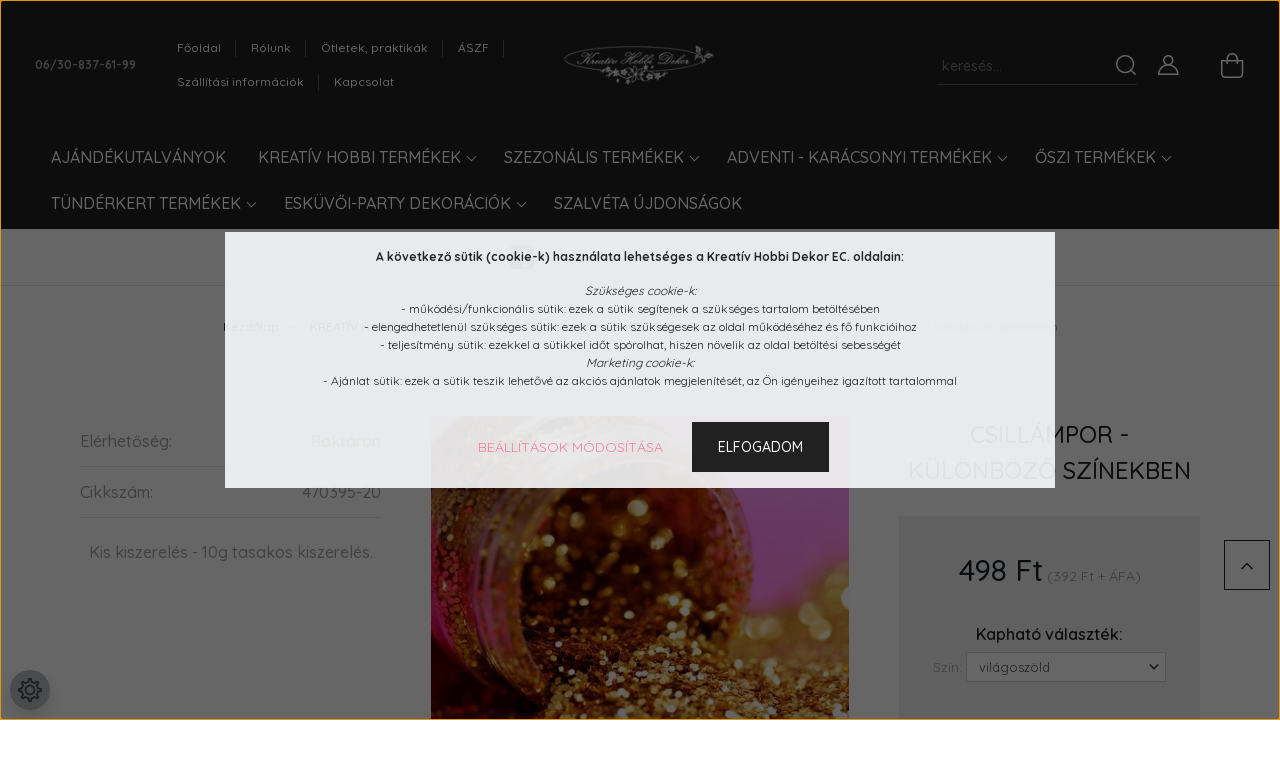

--- FILE ---
content_type: text/html; charset=UTF-8
request_url: https://www.kreativhobbi-dekor.hu/csillampor_feher_7467
body_size: 49023
content:
<!DOCTYPE html>
<html lang="hu" dir="ltr">
<head>
    <title>Csillámpor - különböző színekben - Csillámporok, flitter - Kreativ Hobby Dekor/üzlet és webáruház egy helyen</title>
    <meta charset="utf-8">
    <meta name="keywords" content="Csillámpor - különböző színekben, Kreatív Hobby, Kreatív Hobbi, Hobby bolt, Hobbi bolt, hobby bolt üllői, kreatív hobby webáruház">
    <meta name="description" content="Csillámpor - különböző színekben a Csillámporok, flitter kategóriában">
    <meta name="robots" content="index, follow">
    <link rel="image_src" href="https://kreativhobbi.cdn.shoprenter.hu/custom/kreativhobbi/image/data/2021/Pentart/sharon-mccutcheon-4jLj-GdRn_A-unsplash.jpg.webp?lastmod=1720372580.1669211888">
    <meta property="og:title" content="Csillámpor - különböző színekben" />
    <meta property="og:type" content="product" />
    <meta property="og:url" content="https://www.kreativhobbi-dekor.hu/csillampor_feher_7467" />
    <meta property="og:image" content="https://kreativhobbi.cdn.shoprenter.hu/custom/kreativhobbi/image/cache/w1910h1000/2021/Pentart/sharon-mccutcheon-4jLj-GdRn_A-unsplash.jpg.webp?lastmod=1720372580.1669211888" />
    <meta property="og:description" content="Kis kiszerelés - 10g tasakos kiszerelés." />
    <link href="https://kreativhobbi.cdn.shoprenter.hu/custom/kreativhobbi/image/data/srattached/log.png?lastmod=1500935764.1669211888" rel="icon" />
    <link href="https://kreativhobbi.cdn.shoprenter.hu/custom/kreativhobbi/image/data/srattached/log.png?lastmod=1500935764.1669211888" rel="apple-touch-icon" />
    <base href="https://www.kreativhobbi-dekor.hu:443" />
    <meta name="google-site-verification" content="LVJ60Pci5kwQo_oHA8Zet8q4bdUlaovULc3XeE_FuzA" />

    <meta name="viewport" content="width=device-width, initial-scale=1, maximum-scale=1, user-scalable=0">
            <link href="https://www.kreativhobbi-dekor.hu/csillampor_feher_7467" rel="canonical">
    
            
                <link rel="preconnect" href="https://fonts.googleapis.com">
    <link rel="preconnect" href="https://fonts.gstatic.com" crossorigin>
    <link href="https://fonts.googleapis.com/css2?family=Quicksand:wght@300;400;500;600;700&display=swap" rel="stylesheet">
    <link href="https://cdnjs.cloudflare.com/ajax/libs/fancybox/3.5.7/jquery.fancybox.min.css" rel="stylesheet" />
            <link rel="stylesheet" href="https://kreativhobbi.cdn.shoprenter.hu/custom/kreativhobbi/catalog/view/theme/paris_global/style/1763468188.1591773721.1718278444.0.css?v=null.1669211888" media="screen">
        <script>
        window.nonProductQuality = 80;
    </script>
    <script src="//ajax.googleapis.com/ajax/libs/jquery/1.10.2/jquery.min.js"></script>
    <script>window.jQuery || document.write('<script src="https://kreativhobbi.cdn.shoprenter.hu/catalog/view/javascript/jquery/jquery-1.10.2.min.js?v=1484139539"><\/script>');</script>
    <script src="//cdn.jsdelivr.net/npm/slick-carousel@1.8.1/slick/slick.min.js"></script>

            
    

    <!--Header JavaScript codes--><script src="https://kreativhobbi.cdn.shoprenter.hu/web/compiled/js/countdown.js?v=1766414364"></script><script src="https://kreativhobbi.cdn.shoprenter.hu/web/compiled/js/base.js?v=1766414364"></script><script src="https://kreativhobbi.cdn.shoprenter.hu/web/compiled/js/productreview.js?v=1766414364"></script><script src="https://kreativhobbi.cdn.shoprenter.hu/web/compiled/js/before_starter2_head.js?v=1766414364"></script><script src="https://kreativhobbi.cdn.shoprenter.hu/web/compiled/js/before_starter2_productpage.js?v=1766414364"></script><script src="https://kreativhobbi.cdn.shoprenter.hu/web/compiled/js/nanobar.js?v=1766414364"></script><!--Header jQuery onLoad scripts--><script>window.countdownFormat='%D:%H:%M:%S';var BASEURL='https://www.kreativhobbi-dekor.hu';Currency={"symbol_left":"","symbol_right":" Ft","decimal_place":0,"decimal_point":",","thousand_point":".","currency":"HUF","value":1};var ShopRenter=ShopRenter||{};ShopRenter.product={"id":7467,"sku":"470395-20","currency":"HUF","unitName":"cs","price":498,"name":"Csill\u00e1mpor - k\u00fcl\u00f6nb\u00f6z\u0151 sz\u00ednekben","brand":"","currentVariant":[],"parent":{"id":7467,"sku":"470395-20","unitName":"cs","price":498,"name":"Csill\u00e1mpor - k\u00fcl\u00f6nb\u00f6z\u0151 sz\u00ednekben"}};$(document).ready(function(){});$(window).load(function(){});</script><script src="https://kreativhobbi.cdn.shoprenter.hu/web/compiled/js/vue/manifest.bundle.js?v=1766414362"></script><script>var ShopRenter=ShopRenter||{};ShopRenter.onCartUpdate=function(callable){document.addEventListener('cartChanged',callable)};ShopRenter.onItemAdd=function(callable){document.addEventListener('AddToCart',callable)};ShopRenter.onItemDelete=function(callable){document.addEventListener('deleteCart',callable)};ShopRenter.onSearchResultViewed=function(callable){document.addEventListener('AuroraSearchResultViewed',callable)};ShopRenter.onSubscribedForNewsletter=function(callable){document.addEventListener('AuroraSubscribedForNewsletter',callable)};ShopRenter.onCheckoutInitiated=function(callable){document.addEventListener('AuroraCheckoutInitiated',callable)};ShopRenter.onCheckoutShippingInfoAdded=function(callable){document.addEventListener('AuroraCheckoutShippingInfoAdded',callable)};ShopRenter.onCheckoutPaymentInfoAdded=function(callable){document.addEventListener('AuroraCheckoutPaymentInfoAdded',callable)};ShopRenter.onCheckoutOrderConfirmed=function(callable){document.addEventListener('AuroraCheckoutOrderConfirmed',callable)};ShopRenter.onCheckoutOrderPaid=function(callable){document.addEventListener('AuroraOrderPaid',callable)};ShopRenter.onCheckoutOrderPaidUnsuccessful=function(callable){document.addEventListener('AuroraOrderPaidUnsuccessful',callable)};ShopRenter.onProductPageViewed=function(callable){document.addEventListener('AuroraProductPageViewed',callable)};ShopRenter.onMarketingConsentChanged=function(callable){document.addEventListener('AuroraMarketingConsentChanged',callable)};ShopRenter.onCustomerRegistered=function(callable){document.addEventListener('AuroraCustomerRegistered',callable)};ShopRenter.onCustomerLoggedIn=function(callable){document.addEventListener('AuroraCustomerLoggedIn',callable)};ShopRenter.onCustomerUpdated=function(callable){document.addEventListener('AuroraCustomerUpdated',callable)};ShopRenter.onCartPageViewed=function(callable){document.addEventListener('AuroraCartPageViewed',callable)};ShopRenter.customer={"userId":0,"userClientIP":"18.221.77.143","userGroupId":8,"customerGroupTaxMode":"gross","customerGroupPriceMode":"gross_net_tax","email":"","phoneNumber":"","name":{"firstName":"","lastName":""}};ShopRenter.theme={"name":"paris_global","family":"paris","parent":""};ShopRenter.shop={"name":"kreativhobbi","locale":"hu","currency":{"code":"HUF","rate":1},"domain":"kreativhobbi.myshoprenter.hu"};ShopRenter.page={"route":"product\/product","queryString":"csillampor_feher_7467"};ShopRenter.formSubmit=function(form,callback){callback();};let loadedAsyncScriptCount=0;function asyncScriptLoaded(position){loadedAsyncScriptCount++;if(position==='body'){if(document.querySelectorAll('.async-script-tag').length===loadedAsyncScriptCount){if(/complete|interactive|loaded/.test(document.readyState)){document.dispatchEvent(new CustomEvent('asyncScriptsLoaded',{}));}else{document.addEventListener('DOMContentLoaded',()=>{document.dispatchEvent(new CustomEvent('asyncScriptsLoaded',{}));});}}}}</script><script type="text/javascript"src="https://kreativhobbi.cdn.shoprenter.hu/web/compiled/js/vue/customerEventDispatcher.bundle.js?v=1766414362"></script><!--Custom header scripts--><script type="text/javascript"></script>                <script>window["bp"]=window["bp"]||function(){(window["bp"].q=window["bp"].q||[]).push(arguments);};window["bp"].l=1*new Date();scriptElement=document.createElement("script");firstScript=document.getElementsByTagName("script")[0];scriptElement.async=true;scriptElement.src='https://pixel.barion.com/bp.js';firstScript.parentNode.insertBefore(scriptElement,firstScript);window['barion_pixel_id']='BP-G64fHaaNnY-36';bp('init','addBarionPixelId','BP-G64fHaaNnY-36');</script><noscript>
    <img height="1" width="1" style="display:none" alt="Barion Pixel" src="https://pixel.barion.com/a.gif?ba_pixel_id='BP-G64fHaaNnY-36'&ev=contentView&noscript=1">
</noscript>
                        <script type="text/javascript" src="https://kreativhobbi.cdn.shoprenter.hu/web/compiled/js/vue/fullBarionPixel.bundle.js?v=1766414362"></script>


            
            <script>window.dataLayer=window.dataLayer||[];function gtag(){dataLayer.push(arguments)};var ShopRenter=ShopRenter||{};ShopRenter.config=ShopRenter.config||{};ShopRenter.config.googleConsentModeDefaultValue="denied";</script>                        <script type="text/javascript" src="https://kreativhobbi.cdn.shoprenter.hu/web/compiled/js/vue/googleConsentMode.bundle.js?v=1766414362"></script>

            <!-- Meta Pixel Code -->
<script>
!function(f,b,e,v,n,t,s)
{if(f.fbq)return;n=f.fbq=function(){n.callMethod?
n.callMethod.apply(n,arguments):n.queue.push(arguments)};
if(!f._fbq)f._fbq=n;n.push=n;n.loaded=!0;n.version='2.0';
n.queue=[];t=b.createElement(e);t.async=!0;
t.src=v;s=b.getElementsByTagName(e)[0];
s.parentNode.insertBefore(t,s)}(window, document,'script',
'https://connect.facebook.net/en_US/fbevents.js');
fbq('consent', 'revoke');
fbq('init', '801620001223982');
fbq('track', 'PageView');
document.addEventListener('AuroraProductPageViewed', function(auroraEvent) {
                    fbq('track', 'ViewContent', {
                        content_type: 'product',
                        content_ids: [auroraEvent.detail.product.id.toString()],
                        value: parseFloat(auroraEvent.detail.product.grossUnitPrice),
                        currency: auroraEvent.detail.product.currency
                    }, {
                        eventID: auroraEvent.detail.event.id
                    });
                });
document.addEventListener('AuroraAddedToCart', function(auroraEvent) {
    var fbpId = [];
    var fbpValue = 0;
    var fbpCurrency = '';

    auroraEvent.detail.products.forEach(function(item) {
        fbpValue += parseFloat(item.grossUnitPrice) * item.quantity;
        fbpId.push(item.id);
        fbpCurrency = item.currency;
    });


    fbq('track', 'AddToCart', {
        content_ids: fbpId,
        content_type: 'product',
        value: fbpValue,
        currency: fbpCurrency
    }, {
        eventID: auroraEvent.detail.event.id
    });
})
window.addEventListener('AuroraMarketingCookie.Changed', function(event) {
            let consentStatus = event.detail.isAccepted ? 'grant' : 'revoke';
            if (typeof fbq === 'function') {
                fbq('consent', consentStatus);
            }
        });
</script>
<noscript><img height="1" width="1" style="display:none"
src="https://www.facebook.com/tr?id=801620001223982&ev=PageView&noscript=1"
/></noscript>
<!-- End Meta Pixel Code -->
            
            <!-- Global site tag (gtag.js) - Google Ads: 1006514040 -->
<script async src="https://www.googletagmanager.com/gtag/js?id=AW-1006514040"></script>
<script>
  window.dataLayer = window.dataLayer || [];
  function gtag(){dataLayer.push(arguments);}
  gtag('js', new Date());

  gtag('config', 'AW-1006514040');
</script>

            
                <!--Global site tag(gtag.js)--><script async src="https://www.googletagmanager.com/gtag/js?id=G-P20L8WDZLK"></script><script>window.dataLayer=window.dataLayer||[];function gtag(){dataLayer.push(arguments);}
gtag('js',new Date());gtag('config','G-P20L8WDZLK');</script>                                <script type="text/javascript" src="https://kreativhobbi.cdn.shoprenter.hu/web/compiled/js/vue/GA4EventSender.bundle.js?v=1766414362"></script>

    
    
</head>
<body id="body" class="page-body product-page-body paris_global-body desktop-device-body" role="document">
<script>var bodyComputedStyle=window.getComputedStyle(document.body);ShopRenter.theme.breakpoints={'xs':parseInt(bodyComputedStyle.getPropertyValue('--breakpoint-xs')),'sm':parseInt(bodyComputedStyle.getPropertyValue('--breakpoint-sm')),'md':parseInt(bodyComputedStyle.getPropertyValue('--breakpoint-md')),'lg':parseInt(bodyComputedStyle.getPropertyValue('--breakpoint-lg')),'xl':parseInt(bodyComputedStyle.getPropertyValue('--breakpoint-xl'))}</script><div id="fb-root"></div><script>(function(d,s,id){var js,fjs=d.getElementsByTagName(s)[0];if(d.getElementById(id))return;js=d.createElement(s);js.id=id;js.src="//connect.facebook.net/hu_HU/sdk/xfbml.customerchat.js#xfbml=1&version=v2.12&autoLogAppEvents=1";fjs.parentNode.insertBefore(js,fjs);}(document,"script","facebook-jssdk"));</script>
                    

<!-- cached -->    <div class="nanobar-cookie-cog d-flex-center rounded-circle js-hidden-nanobar-button">
        <svg xmlns="https://www.w3.org/2000/svg" width="24" height="24" viewBox="0 0 512 512">
    <path fill="currentColor" d="M512 289.7v-67.5l-68.2-18.1c-4.3-15.4-10.4-30.2-18.4-44.2l34.9-60.6 -47.6-47.6 -60.6 34.9c-14-8-28.8-14.1-44.2-18.4L289.7 0h-67.5l-18.1 68.2c-15.4 4.3-30.2 10.4-44.2 18.4L99.4 51.7 51.7 99.4l34.9 60.6c-8 14-14.1 28.8-18.4 44.2L0 222.3v67.5l68.2 18.1c4.3 15.4 10.4 30.2 18.4 44.2l-34.9 60.6 47.6 47.6 60.6-34.9c14 8 28.8 14.1 44.2 18.4l18.1 68.2h67.5l18.1-68.2c15.4-4.3 30.2-10.4 44.2-18.4l60.6 34.9 47.6-47.6 -34.9-60.6c8-14 14.1-28.8 18.4-44.2L512 289.7zM410.1 275.5l-2.5 12.1c-3.9 18.9-11.4 36.8-22.1 53.2l-6.8 10.3 31.6 55 -4.3 4.3 -55-31.6 -10.3 6.8c-16.4 10.8-34.3 18.2-53.2 22.1l-12.1 2.5L259 472h-6l-16.5-61.9 -12.1-2.5c-18.9-3.9-36.8-11.4-53.2-22.1l-10.3-6.8 -55 31.6 -4.3-4.3 31.6-55 -6.8-10.3c-10.8-16.4-18.2-34.3-22.1-53.2l-2.5-12.1L40 259v-6l61.9-16.5 2.5-12.1c3.9-18.9 11.4-36.8 22.1-53.2l6.8-10.3 -31.6-55 4.3-4.3 55 31.6 10.3-6.8c16.4-10.8 34.3-18.2 53.2-22.1l12.1-2.5L253 40h6l16.5 61.9 12.1 2.5c18.9 3.9 36.8 11.4 53.2 22.1l10.3 6.8 55-31.6 4.3 4.3 -31.6 55 6.8 10.3c10.8 16.4 18.2 34.3 22.1 53.2l2.5 12.1L472 253v6L410.1 275.5z"/>
    <path fill="currentColor" d="M256 140c-64 0-116 52-116 116s52 116 116 116 116-52 116-116S320 140 256 140zM256 332c-41.9 0-76-34.1-76-76s34.1-76 76-76 76 34.1 76 76S297.9 332 256 332z"/>
</svg>
    </div>
<div class="Fixed nanobar js-nanobar-first-login">
    <div class="container nanobar-container">
        <div class="row flex-column flex-sm-row ">
            <div class="col-12 col-lg-6 col-xl-7 nanobar-text-cookies align-self-center text-sm-left">
                <span id="cn-notice-text"><!--StartFragment--></span>
<p><strong>A következő sütik (cookie-k) használata lehetséges a Kreatív Hobbi Dekor EC. oldalain:</strong>
</p>
<p><em>Szükséges cookie-k:</em><br />
	- működési/funkcionális sütik: ezek a sütik segítenek a szükséges tartalom betöltésében<br />
	- elengedhetetlenül szükséges sütik: ezek a sütik szükségesek az oldal működéséhez és fő funkcióihoz<br />
	- teljesítmény sütik: ezekkel a sütikkel időt spórolhat, hiszen növelik az oldal betöltési sebességét<br />
	<em>Marketing cookie-k:</em><br />
	- Ajánlat sütik: ezek a sütik teszik lehetővé az akciós ajánlatok megjelenítését, az Ön igényeihez igazított tartalommal
</p>
            </div>
            <div class="col-12 col-lg-6 col-xl-5 nanobar-buttons mt-2 m-lg-0 text-center text-lg-right">
                <a href="" class="btn btn-link nanobar-settings-button js-nanobar-settings-button">
                    Beállítások módosítása
                </a>
                <a href="" class="btn btn-primary nanobar-btn js-nanobar-close-cookies" data-button-save-text="Beállítások mentése">
                    ELFOGADOM
                </a>
            </div>
        </div>
        <div class="nanobar-cookies js-nanobar-cookies flex-column flex-sm-row text-left pt-3 mt-3" style="display: none;">
            <div class="form-check pt-2 pb-2 pr-2 mb-0">
                <input class="form-check-input" type="checkbox" name="required_cookies" disabled checked />
                <label class="form-check-label">
                    Szükséges cookie-k
                    <div class="cookies-help-text text-muted">
                        Ezek a cookie-k segítenek abban, hogy a webáruház használható és működőképes legyen.
                    </div>
                </label>
            </div>
            <div class="form-check pt-2 pb-2 pr-2 mb-0">
                <input class="form-check-input js-nanobar-marketing-cookies" type="checkbox" name="marketing_cookies"
                         checked />
                <label class="form-check-label">
                    Marketing cookie-k
                    <div class="cookies-help-text text-muted">
                        Ezeket a cookie-k segítenek abban, hogy az Ön érdeklődési körének megfelelő reklámokat és termékeket jelenítsük meg a webáruházban.
                    </div>
                </label>
            </div>
        </div>
    </div>
</div>

<script>
    (function ($) {
        $(document).ready(function () {
            new AuroraNanobar.FirstLogNanobarCheckbox(jQuery('.js-nanobar-first-login'), 'modal');
        });
    })(jQuery);
</script>
<!-- /cached -->

                <!-- page-wrap -->

                <div class="page-wrap sr-search--enabled">
                                                <div id="section-header" class="section-wrapper ">
    
    

<header class="sticky-header">
            <div class="container-fluid">
            <nav class="navbar header-navbar flex-column">
                <div class="header-navbar-top d-flex justify-content-between w-100">
                    <div class="header-navbar-top-left d-flex align-items-center justify-content-start">
                        <div id="js-mobile-navbar" class="mobile-navbar">
                            <button id="js-hamburger-icon" class="btn btn-primary p-0">
                                <div class="hamburger-icon position-relative">
                                    <div class="hamburger-icon-line position-absolute line-1"></div>
                                    <div class="hamburger-icon-line position-absolute line-2"></div>
                                    <div class="hamburger-icon-line position-absolute line-3"></div>
                                </div>
                            </button>
                        </div>
                                                    <div class="header-contacts-wrapper">
                                <span class="d-flex flex-column flex-xl-row flex-wrap align-items-start align-items-xl-center">
                                                                            <a class="hamburger-phone hamburger-contacts-link" href="tel: 06/30-837-61-99"> 06/30-837-61-99</a>
                                                                                                        </span>
                            </div>
                                                <!-- cached -->
    <ul class="nav headermenu-list">
                    <li class="nav-item">
                <a class="nav-link" href="https://www.kreativhobbi-dekor.hu"
                    target="_self"
                                        title="Főoldal"
                >
                    Főoldal
                </a>
                            </li>
                    <li class="nav-item">
                <a class="nav-link" href="https://www.kreativhobbi-dekor.hu/rolunk_4"
                    target="_self"
                                        title="Rólunk"
                >
                    Rólunk
                </a>
                            </li>
                    <li class="nav-item">
                <a class="nav-link" href="https://www.kreativhobbi-dekor.hu/otletek-praktikak"
                    target="_self"
                                        title="Ötletek, praktikák"
                >
                    Ötletek, praktikák
                </a>
                            </li>
                    <li class="nav-item">
                <a class="nav-link" href="https://www.kreativhobbi-dekor.hu/0vasarlasi_feltetelek_5"
                    target="_self"
                                        title="ÁSZF"
                >
                    ÁSZF
                </a>
                            </li>
                    <li class="nav-item">
                <a class="nav-link" href="https://www.kreativhobbi-dekor.hu/szallitasi_informaciok_13"
                    target="_self"
                                        title="Szállítási információk"
                >
                    Szállítási információk
                </a>
                            </li>
                    <li class="nav-item">
                <a class="nav-link" href="https://www.kreativhobbi-dekor.hu/kapcsolat_10"
                    target="_self"
                                        title="Kapcsolat"
                >
                    Kapcsolat
                </a>
                            </li>
            </ul>
    <!-- /cached -->
                    </div>
                    <div class="header-navbar-top-center d-flex align-items-center justify-content-center">
                        <!-- cached -->
    <a class="navbar-brand" href="/"><img style="border: 0; max-width: 217px;" src="https://kreativhobbi.cdn.shoprenter.hu/custom/kreativhobbi/image/cache/w217h45m00/banner/logo1.png?v=1628096782" title="Kreatív Hobbi Dekor" alt="Kreatív Hobbi Dekor" /></a>
<!-- /cached -->
                    </div>

                                        <div class="header-navbar-top-right-search d-flex align-items-center justify-content-end">
                        <div class="dropdown search-module d-flex header-navbar-top-right-item">
                            <div class="input-group">
                                <input class="form-control form-control-lg disableAutocomplete" type="text" placeholder="keresés..." value=""
                                       id="filter_keyword" 
                                       onclick="this.value=(this.value==this.defaultValue)?'':this.value;"/>
                                <div class="input-group-append">
                                    <button class="btn" type="button" onclick="moduleSearch();">
                                        <svg width="20" height="20" viewBox="0 0 20 20" fill="currentColor" xmlns="https://www.w3.org/2000/svg">
    <path d="M9.10855 18.2134C11.3088 18.2134 13.3297 17.4263 14.9076 16.123L18.5686 19.784C18.7113 19.9268 18.898 20 19.0848 20C19.2715 20 19.4582 19.9268 19.601 19.784C19.8865 19.4984 19.8865 19.0335 19.601 18.7479L15.9546 15.1016C17.3604 13.4981 18.2134 11.4003 18.2134 9.10855C18.2134 4.08567 14.1278 0 9.10489 0C4.08201 0 0 4.08201 0 9.10489C0 14.1278 4.08567 18.2134 9.10855 18.2134ZM9.10855 1.46074C13.3224 1.46074 16.7527 4.88742 16.7527 9.10489C16.7527 13.3223 13.3224 16.749 9.10855 16.749C4.89475 16.749 1.4644 13.3187 1.4644 9.10489C1.4644 4.89109 4.89475 1.46074 9.10855 1.46074Z" />
</svg>

                                    </button>
                                </div>
                            </div>

                            <input type="hidden" id="filter_description" value="0"/>
                            <input type="hidden" id="search_shopname" value="kreativhobbi"/>
                            <div id="results" class="dropdown-menu search-results"></div>
                        </div>

                        
                    </div>
                    
                    <div class="header-navbar-top-right d-flex align-items-center justify-content-end">
                                                    <div class="header-navbar-top-right-item header-navbar-top-right-login">
                                <!-- cached -->
    <ul class="nav login-list">
                    <li class="nav-item">
                <a class="nav-link btn" href="index.php?route=account/login" title="Belépés">
                    <span>
                        <svg width="21" height="20" viewBox="0 0 21 20" fill="currentColor" xmlns="https://www.w3.org/2000/svg">
    <path d="M0.747791 20H19.802C20.0039 20 20.1945 19.9178 20.3366 19.7757C20.4786 19.6336 20.5534 19.4393 20.5497 19.2374C20.4599 14.6878 17.3534 10.8299 13.1777 9.58505C14.5833 8.64673 15.5104 7.04673 15.5104 5.23364C15.5104 2.34766 13.1627 0 10.2768 0C7.39078 0 5.04312 2.34766 5.04312 5.23364C5.04312 7.04673 5.97022 8.64673 7.37209 9.58505C3.19639 10.8336 0.0898473 14.6878 0.000127707 19.2374C-0.00361061 19.4393 0.0748939 19.6336 0.213212 19.7757C0.351529 19.9178 0.54966 20 0.747791 20ZM6.53845 5.23364C6.53845 3.17383 8.21695 1.49533 10.2768 1.49533C12.3366 1.49533 14.0151 3.17383 14.0151 5.23364C14.0151 7.29346 12.3366 8.97196 10.2768 8.97196C8.21695 8.97196 6.53845 7.29346 6.53845 5.23364ZM10.2768 10.6542C14.7702 10.6542 18.5384 14.1121 19.0095 18.5047H1.54405C2.01508 14.1121 5.78331 10.6542 10.2768 10.6542Z"/>
</svg>

                    </span>
                </a>
            </li>
            </ul>
<!-- /cached -->
                            </div>
                                                <div class="header-navbar-top-right-item">
                            <hx:include src="/_fragment?_path=_format%3Dhtml%26_locale%3Den%26_controller%3Dmodule%252Fwishlist&amp;_hash=JumrKa06JDb5T8iC%2F77NG%2F%2BBEXZWM7otzvw%2Fi6A0kBc%3D"></hx:include>
                        </div>
                        <div id="js-cart" class="header-navbar-top-right-item">
                            <hx:include src="/_fragment?_path=_format%3Dhtml%26_locale%3Den%26_controller%3Dmodule%252Fcart&amp;_hash=sZuNxApRPcw9K6vU1gZbPkwZLnNlilRDpfgm51gbuFw%3D"></hx:include>
                        </div>
                    </div>
                </div>
                <div class="header-navbar-bottom">
                    


                    
            <div id="module_category_wrapper" class="module-category-wrapper">
    
    <div id="category" class="module content-module header-position hide-top category-module" >
                    <div class="module-body">
                        <div id="category-nav">
            


<ul class="nav nav-pills category category-menu sf-menu sf-horizontal cached">
    <li id="cat_253" class="nav-item item category-list module-list even">
    <a href="https://www.kreativhobbi-dekor.hu/ajandekutalvanyok_253" class="nav-link">
        AJÁNDÉKUTALVÁNYOK
    </a>
    </li><li id="cat_218" class="nav-item item category-list module-list parent odd">
    <a href="https://www.kreativhobbi-dekor.hu/hobbi_termekek_218" class="nav-link">
        KREATÍV HOBBI TERMÉKEK
    </a>
            <ul class="nav flex-column children"><li id="cat_1202" class="nav-item item category-list module-list even">
    <a href="https://www.kreativhobbi-dekor.hu/hobbi_termekek_218/akcios_termekek_1202" class="nav-link">
        Akciós termékek
    </a>
    </li><li id="cat_861" class="nav-item item category-list module-list parent odd">
    <a href="https://www.kreativhobbi-dekor.hu/hobbi_termekek_218/festes_szinezes_dekoralas_861" class="nav-link">
        FESTÉS, SZÍNEZÉS, DÍSZÍTÉS
    </a>
            <ul class="nav flex-column children"><li id="cat_1188" class="nav-item item category-list module-list parent even">
    <a href="https://www.kreativhobbi-dekor.hu/hobbi_termekek_218/festes_szinezes_dekoralas_861/artemisia_-_muveszfestekek_1188" class="nav-link">
        Artemisia - Művészfestékek
    </a>
            <ul class="nav flex-column children"><li id="cat_1193" class="nav-item item category-list module-list even">
    <a href="https://www.kreativhobbi-dekor.hu/hobbi_termekek_218/festes_szinezes_dekoralas_861/artemisia_-_muveszfestekek_1188/akrilfestes_1193" class="nav-link">
        Akrilfestés
    </a>
    </li><li id="cat_1191" class="nav-item item category-list module-list odd">
    <a href="https://www.kreativhobbi-dekor.hu/hobbi_termekek_218/festes_szinezes_dekoralas_861/artemisia_-_muveszfestekek_1188/alapozas_feluletkepzes_1191" class="nav-link">
        Alapozás, Felületképzés
    </a>
    </li><li id="cat_1195" class="nav-item item category-list module-list even">
    <a href="https://www.kreativhobbi-dekor.hu/hobbi_termekek_218/festes_szinezes_dekoralas_861/artemisia_-_muveszfestekek_1188/olajfestes_1195" class="nav-link">
        Olajfestés
    </a>
    </li></ul>
    </li><li id="cat_644" class="nav-item item category-list module-list odd">
    <a href="https://www.kreativhobbi-dekor.hu/hobbi_termekek_218/festes_szinezes_dekoralas_861/diszito_tollak_644" class="nav-link">
        Díszítő tollak
    </a>
    </li><li id="cat_53" class="nav-item item category-list module-list parent even">
    <a href="https://www.kreativhobbi-dekor.hu/hobbi_termekek_218/festes_szinezes_dekoralas_861/festekek_szinezekek_53" class="nav-link">
        HOBBI FESTÉKEK
    </a>
            <ul class="nav flex-column children"><li id="cat_55" class="nav-item item category-list module-list parent even">
    <a href="https://www.kreativhobbi-dekor.hu/hobbi_termekek_218/festes_szinezes_dekoralas_861/festekek_szinezekek_53/akril_festekek_55" class="nav-link">
        Akril festékek
    </a>
            <ul class="nav flex-column children"><li id="cat_710" class="nav-item item category-list module-list even">
    <a href="https://www.kreativhobbi-dekor.hu/hobbi_termekek_218/festes_szinezes_dekoralas_861/festekek_szinezekek_53/akril_festekek_55/chameleon_gyongyhaz_akrilfestekek_710" class="nav-link">
        Chameleon gyöngyház akrilfestékek
    </a>
    </li><li id="cat_711" class="nav-item item category-list module-list odd">
    <a href="https://www.kreativhobbi-dekor.hu/hobbi_termekek_218/festes_szinezes_dekoralas_861/festekek_szinezekek_53/akril_festekek_55/delicate_es_glamour_metal_festekek_711" class="nav-link">
        Delicate és Glamour metál festékek
    </a>
    </li><li id="cat_707" class="nav-item item category-list module-list even">
    <a href="https://www.kreativhobbi-dekor.hu/hobbi_termekek_218/festes_szinezes_dekoralas_861/festekek_szinezekek_53/akril_festekek_55/fenyes_akrilfestekek_707" class="nav-link">
        Fényes akrilfestékek
    </a>
    </li><li id="cat_716" class="nav-item item category-list module-list odd">
    <a href="https://www.kreativhobbi-dekor.hu/hobbi_termekek_218/festes_szinezes_dekoralas_861/festekek_szinezekek_53/akril_festekek_55/festek_keszletek_716" class="nav-link">
        Festék készletek
    </a>
    </li><li id="cat_709" class="nav-item item category-list module-list even">
    <a href="https://www.kreativhobbi-dekor.hu/hobbi_termekek_218/festes_szinezes_dekoralas_861/festekek_szinezekek_53/akril_festekek_55/gyongyhaz_akrilfestekek_709" class="nav-link">
        Gyöngyház akrilfestékek
    </a>
    </li><li id="cat_712" class="nav-item item category-list module-list odd">
    <a href="https://www.kreativhobbi-dekor.hu/hobbi_termekek_218/festes_szinezes_dekoralas_861/festekek_szinezekek_53/akril_festekek_55/kremes_akrilfestekek_712" class="nav-link">
        Krémes akrilfestékek
    </a>
    </li><li id="cat_706" class="nav-item item category-list module-list even">
    <a href="https://www.kreativhobbi-dekor.hu/hobbi_termekek_218/festes_szinezes_dekoralas_861/festekek_szinezekek_53/akril_festekek_55/matt_akrilfestekek_706" class="nav-link">
        Matt akrilfestékek
    </a>
    </li><li id="cat_708" class="nav-item item category-list module-list odd">
    <a href="https://www.kreativhobbi-dekor.hu/hobbi_termekek_218/festes_szinezes_dekoralas_861/festekek_szinezekek_53/akril_festekek_55/metal_akrilfestekek_708" class="nav-link">
        Metál akrilfestékek
    </a>
    </li><li id="cat_713" class="nav-item item category-list module-list even">
    <a href="https://www.kreativhobbi-dekor.hu/hobbi_termekek_218/festes_szinezes_dekoralas_861/festekek_szinezekek_53/akril_festekek_55/neon_es_sotetben_vilagitos_festekek_713" class="nav-link">
        Neon és sötétben világítós festékek
    </a>
    </li></ul>
    </li><li id="cat_488" class="nav-item item category-list module-list parent odd">
    <a href="https://www.kreativhobbi-dekor.hu/hobbi_termekek_218/festes_szinezes_dekoralas_861/festekek_szinezekek_53/alapozo_festek_488" class="nav-link">
        Alapozók
    </a>
            <ul class="nav flex-column children"><li id="cat_717" class="nav-item item category-list module-list even">
    <a href="https://www.kreativhobbi-dekor.hu/hobbi_termekek_218/festes_szinezes_dekoralas_861/festekek_szinezekek_53/alapozo_festek_488/alapozo_festek_717" class="nav-link">
        Alapozó festék
    </a>
    </li><li id="cat_579" class="nav-item item category-list module-list odd">
    <a href="https://www.kreativhobbi-dekor.hu/hobbi_termekek_218/festes_szinezes_dekoralas_861/festekek_szinezekek_53/alapozo_festek_488/alapozo_pasztak_579" class="nav-link">
        Alapozó paszta
    </a>
    </li><li id="cat_718" class="nav-item item category-list module-list even">
    <a href="https://www.kreativhobbi-dekor.hu/hobbi_termekek_218/festes_szinezes_dekoralas_861/festekek_szinezekek_53/alapozo_festek_488/alapozo_paszta_-_lagy_718" class="nav-link">
        Alapozó paszta - lágy
    </a>
    </li><li id="cat_719" class="nav-item item category-list module-list odd">
    <a href="https://www.kreativhobbi-dekor.hu/hobbi_termekek_218/festes_szinezes_dekoralas_861/festekek_szinezekek_53/alapozo_festek_488/alapozo_paszta_-_magnesezheto_719" class="nav-link">
        Alapozó paszta - mágnesezhető
    </a>
    </li><li id="cat_720" class="nav-item item category-list module-list even">
    <a href="https://www.kreativhobbi-dekor.hu/hobbi_termekek_218/festes_szinezes_dekoralas_861/festekek_szinezekek_53/alapozo_festek_488/dekorfestek_alapozo_720" class="nav-link">
        Dekorfesték alapozó
    </a>
    </li></ul>
    </li><li id="cat_584" class="nav-item item category-list module-list even">
    <a href="https://www.kreativhobbi-dekor.hu/hobbi_termekek_218/festes_szinezes_dekoralas_861/festekek_szinezekek_53/antikolo_festek_584" class="nav-link">
        Antikoló festék
    </a>
    </li><li id="cat_721" class="nav-item item category-list module-list parent odd">
    <a href="https://www.kreativhobbi-dekor.hu/hobbi_termekek_218/festes_szinezes_dekoralas_861/festekek_szinezekek_53/csillogo_es_femes_hatasok_721" class="nav-link">
        Csillogó és fémes hatások
    </a>
            <ul class="nav flex-column children"><li id="cat_722" class="nav-item item category-list module-list even">
    <a href="https://www.kreativhobbi-dekor.hu/hobbi_termekek_218/festes_szinezes_dekoralas_861/festekek_szinezekek_53/csillogo_es_femes_hatasok_721/festekek_722" class="nav-link">
        Festékek
    </a>
    </li><li id="cat_726" class="nav-item item category-list module-list parent odd">
    <a href="https://www.kreativhobbi-dekor.hu/hobbi_termekek_218/festes_szinezes_dekoralas_861/festekek_szinezekek_53/csillogo_es_femes_hatasok_721/foliak_726" class="nav-link">
        Fóliák, aranyozás
    </a>
            <ul class="nav flex-column children"><li id="cat_724" class="nav-item item category-list module-list even">
    <a href="https://www.kreativhobbi-dekor.hu/hobbi_termekek_218/festes_szinezes_dekoralas_861/festekek_szinezekek_53/csillogo_es_femes_hatasok_721/foliak_726/dekorfoliak_724" class="nav-link">
        Dekorfóliák
    </a>
    </li><li id="cat_337" class="nav-item item category-list module-list odd">
    <a href="https://www.kreativhobbi-dekor.hu/hobbi_termekek_218/festes_szinezes_dekoralas_861/festekek_szinezekek_53/csillogo_es_femes_hatasok_721/foliak_726/fustfolia_ragasztok_lakkok_337" class="nav-link">
        Füstfólia ragasztók, lakkok
    </a>
    </li><li id="cat_725" class="nav-item item category-list module-list even">
    <a href="https://www.kreativhobbi-dekor.hu/hobbi_termekek_218/festes_szinezes_dekoralas_861/festekek_szinezekek_53/csillogo_es_femes_hatasok_721/foliak_726/fustfolia_pelyhek_725" class="nav-link">
        Pelyhek
    </a>
    </li></ul>
    </li><li id="cat_727" class="nav-item item category-list module-list parent even">
    <a href="https://www.kreativhobbi-dekor.hu/hobbi_termekek_218/festes_szinezes_dekoralas_861/festekek_szinezekek_53/csillogo_es_femes_hatasok_721/porok_727" class="nav-link">
        Porok
    </a>
            <ul class="nav flex-column children"><li id="cat_495" class="nav-item item category-list module-list even">
    <a href="https://www.kreativhobbi-dekor.hu/hobbi_termekek_218/festes_szinezes_dekoralas_861/festekek_szinezekek_53/csillogo_es_femes_hatasok_721/porok_727/asvanypor_495" class="nav-link">
        Ásványpor 
    </a>
    </li><li id="cat_728" class="nav-item item category-list module-list odd">
    <a href="https://www.kreativhobbi-dekor.hu/hobbi_termekek_218/festes_szinezes_dekoralas_861/festekek_szinezekek_53/csillogo_es_femes_hatasok_721/porok_727/pigmentpor_-_metal_728" class="nav-link">
        Pigmentpor - metál
    </a>
    </li></ul>
    </li></ul>
    </li><li id="cat_489" class="nav-item item category-list module-list even">
    <a href="https://www.kreativhobbi-dekor.hu/hobbi_termekek_218/festes_szinezes_dekoralas_861/festekek_szinezekek_53/dekor_paint_soft_festek_489" class="nav-link">
        Dekor Paint Soft festék
    </a>
    </li><li id="cat_478" class="nav-item item category-list module-list odd">
    <a href="https://www.kreativhobbi-dekor.hu/hobbi_termekek_218/festes_szinezes_dekoralas_861/festekek_szinezekek_53/festekparna_478" class="nav-link">
        Festékpárna
    </a>
    </li><li id="cat_366" class="nav-item item category-list module-list even">
    <a href="https://www.kreativhobbi-dekor.hu/hobbi_termekek_218/festes_szinezes_dekoralas_861/festekek_szinezekek_53/filctollak_366" class="nav-link">
        Filctollak
    </a>
    </li><li id="cat_805" class="nav-item item category-list module-list odd">
    <a href="https://www.kreativhobbi-dekor.hu/hobbi_termekek_218/festes_szinezes_dekoralas_861/festekek_szinezekek_53/folyekony_vizfestek_805" class="nav-link">
        Folyékony vízfesték
    </a>
    </li><li id="cat_714" class="nav-item item category-list module-list even">
    <a href="https://www.kreativhobbi-dekor.hu/hobbi_termekek_218/festes_szinezes_dekoralas_861/festekek_szinezekek_53/kiegeszitok_714" class="nav-link">
        Kiegészítő termékek
    </a>
    </li><li id="cat_589" class="nav-item item category-list module-list odd">
    <a href="https://www.kreativhobbi-dekor.hu/hobbi_termekek_218/festes_szinezes_dekoralas_861/festekek_szinezekek_53/akril_spray_2017_589" class="nav-link">
        Lakk Spray 
    </a>
    </li><li id="cat_466" class="nav-item item category-list module-list even">
    <a href="https://www.kreativhobbi-dekor.hu/hobbi_termekek_218/festes_szinezes_dekoralas_861/festekek_szinezekek_53/lazurok_466" class="nav-link">
        Lazúrok
    </a>
    </li><li id="cat_59" class="nav-item item category-list module-list odd">
    <a href="https://www.kreativhobbi-dekor.hu/hobbi_termekek_218/festes_szinezes_dekoralas_861/festekek_szinezekek_53/magnesfestekek_59" class="nav-link">
        Mágnesfestékek
    </a>
    </li><li id="cat_715" class="nav-item item category-list module-list parent even">
    <a href="https://www.kreativhobbi-dekor.hu/hobbi_termekek_218/festes_szinezes_dekoralas_861/festekek_szinezekek_53/media_permetfestekek_-_mist_715" class="nav-link">
        Mixed média festékek
    </a>
            <ul class="nav flex-column children"><li id="cat_463" class="nav-item item category-list module-list even">
    <a href="https://www.kreativhobbi-dekor.hu/hobbi_termekek_218/festes_szinezes_dekoralas_861/festekek_szinezekek_53/media_permetfestekek_-_mist_715/media_tinta_spray_463" class="nav-link">
        Média tinta
    </a>
    </li></ul>
    </li><li id="cat_126" class="nav-item item category-list module-list odd">
    <a href="https://www.kreativhobbi-dekor.hu/hobbi_termekek_218/festes_szinezes_dekoralas_861/festekek_szinezekek_53/olajfestek_126" class="nav-link">
        Olajfesték
    </a>
    </li><li id="cat_114" class="nav-item item category-list module-list even">
    <a href="https://www.kreativhobbi-dekor.hu/hobbi_termekek_218/festes_szinezes_dekoralas_861/festekek_szinezekek_53/porcelanfestek_114" class="nav-link">
        Porcelánfesték
    </a>
    </li><li id="cat_389" class="nav-item item category-list module-list parent odd">
    <a href="https://www.kreativhobbi-dekor.hu/hobbi_termekek_218/festes_szinezes_dekoralas_861/festekek_szinezekek_53/selyemfestes_389" class="nav-link">
        Selyemfestés
    </a>
            <ul class="nav flex-column children"><li id="cat_392" class="nav-item item category-list module-list even">
    <a href="https://www.kreativhobbi-dekor.hu/hobbi_termekek_218/festes_szinezes_dekoralas_861/festekek_szinezekek_53/selyemfestes_389/selyem_392" class="nav-link">
        Selyem
    </a>
    </li><li id="cat_390" class="nav-item item category-list module-list odd">
    <a href="https://www.kreativhobbi-dekor.hu/hobbi_termekek_218/festes_szinezes_dekoralas_861/festekek_szinezekek_53/selyemfestes_389/selyemfestek_390" class="nav-link">
        Selyemfesték
    </a>
    </li><li id="cat_391" class="nav-item item category-list module-list even">
    <a href="https://www.kreativhobbi-dekor.hu/hobbi_termekek_218/festes_szinezes_dekoralas_861/festekek_szinezekek_53/selyemfestes_389/selyemkontur_391" class="nav-link">
        Selyemkontúr
    </a>
    </li></ul>
    </li><li id="cat_464" class="nav-item item category-list module-list even">
    <a href="https://www.kreativhobbi-dekor.hu/hobbi_termekek_218/festes_szinezes_dekoralas_861/festekek_szinezekek_53/tablafestekek_464" class="nav-link">
        Táblafestékek
    </a>
    </li><li id="cat_115" class="nav-item item category-list module-list odd">
    <a href="https://www.kreativhobbi-dekor.hu/hobbi_termekek_218/festes_szinezes_dekoralas_861/festekek_szinezekek_53/temperak_115" class="nav-link">
        Temperák
    </a>
    </li><li id="cat_116" class="nav-item item category-list module-list even">
    <a href="https://www.kreativhobbi-dekor.hu/hobbi_termekek_218/festes_szinezes_dekoralas_861/festekek_szinezekek_53/testdiszites_116" class="nav-link">
        Testfestékek
    </a>
    </li><li id="cat_57" class="nav-item item category-list module-list odd">
    <a href="https://www.kreativhobbi-dekor.hu/hobbi_termekek_218/festes_szinezes_dekoralas_861/festekek_szinezekek_53/textilfestekek_57" class="nav-link">
        Textilfestékek
    </a>
    </li><li id="cat_532" class="nav-item item category-list module-list even">
    <a href="https://www.kreativhobbi-dekor.hu/hobbi_termekek_218/festes_szinezes_dekoralas_861/festekek_szinezekek_53/ujjfestek_532" class="nav-link">
        Ujjfesték
    </a>
    </li><li id="cat_56" class="nav-item item category-list module-list odd">
    <a href="https://www.kreativhobbi-dekor.hu/hobbi_termekek_218/festes_szinezes_dekoralas_861/festekek_szinezekek_53/vegfestekek_56" class="nav-link">
        Üvegfestékek
    </a>
    </li><li id="cat_112" class="nav-item item category-list module-list even">
    <a href="https://www.kreativhobbi-dekor.hu/hobbi_termekek_218/festes_szinezes_dekoralas_861/festekek_szinezekek_53/vegmatrica_festek_keszlet_112" class="nav-link">
        Üvegmatrica festék készlet
    </a>
    </li><li id="cat_742" class="nav-item item category-list module-list odd">
    <a href="https://www.kreativhobbi-dekor.hu/hobbi_termekek_218/festes_szinezes_dekoralas_861/festekek_szinezekek_53/zomanc_festek_742" class="nav-link">
        Zománc festék
    </a>
    </li></ul>
    </li><li id="cat_63" class="nav-item item category-list module-list parent odd">
    <a href="https://www.kreativhobbi-dekor.hu/hobbi_termekek_218/festes_szinezes_dekoralas_861/3d_hatasu_termekek_63" class="nav-link">
        3D HATÁSÚ TERMÉKEK
    </a>
            <ul class="nav flex-column children"><li id="cat_291" class="nav-item item category-list module-list even">
    <a href="https://www.kreativhobbi-dekor.hu/hobbi_termekek_218/festes_szinezes_dekoralas_861/3d_hatasu_termekek_63/3d_golyok_291" class="nav-link">
        3D golyók
    </a>
    </li><li id="cat_292" class="nav-item item category-list module-list odd">
    <a href="https://www.kreativhobbi-dekor.hu/hobbi_termekek_218/festes_szinezes_dekoralas_861/3d_hatasu_termekek_63/3d_por_292" class="nav-link">
        3D por
    </a>
    </li></ul>
    </li><li id="cat_572" class="nav-item item category-list module-list parent even">
    <a href="https://www.kreativhobbi-dekor.hu/hobbi_termekek_218/festes_szinezes_dekoralas_861/paszta_572" class="nav-link">
        Paszták
    </a>
            <ul class="nav flex-column children"><li id="cat_573" class="nav-item item category-list module-list even">
    <a href="https://www.kreativhobbi-dekor.hu/hobbi_termekek_218/festes_szinezes_dekoralas_861/paszta_572/antikolo_pasztak_573" class="nav-link">
        Antikoló paszták
    </a>
    </li><li id="cat_605" class="nav-item item category-list module-list odd">
    <a href="https://www.kreativhobbi-dekor.hu/hobbi_termekek_218/festes_szinezes_dekoralas_861/paszta_572/atlatszo_repedo_rendszer_605" class="nav-link">
        Átlátszó repedő rendszer
    </a>
    </li><li id="cat_808" class="nav-item item category-list module-list even">
    <a href="https://www.kreativhobbi-dekor.hu/hobbi_termekek_218/festes_szinezes_dekoralas_861/paszta_572/csillogo_gel_50ml_808" class="nav-link">
        Csillogó gél 
    </a>
    </li><li id="cat_863" class="nav-item item category-list module-list odd">
    <a href="https://www.kreativhobbi-dekor.hu/hobbi_termekek_218/festes_szinezes_dekoralas_861/paszta_572/deluxe_paszta_863" class="nav-link">
        Deluxe Paszta
    </a>
    </li><li id="cat_578" class="nav-item item category-list module-list parent even">
    <a href="https://www.kreativhobbi-dekor.hu/hobbi_termekek_218/festes_szinezes_dekoralas_861/paszta_572/effekt_pasztak_578" class="nav-link">
        Effekt paszták
    </a>
            <ul class="nav flex-column children"><li id="cat_677" class="nav-item item category-list module-list even">
    <a href="https://www.kreativhobbi-dekor.hu/hobbi_termekek_218/festes_szinezes_dekoralas_861/paszta_572/effekt_pasztak_578/vaspasztak_677" class="nav-link">
        Vaspaszták
    </a>
    </li></ul>
    </li><li id="cat_577" class="nav-item item category-list module-list parent odd">
    <a href="https://www.kreativhobbi-dekor.hu/hobbi_termekek_218/festes_szinezes_dekoralas_861/paszta_572/gelpasztak_577" class="nav-link">
        Gélpaszták
    </a>
            <ul class="nav flex-column children"><li id="cat_1096" class="nav-item item category-list module-list even">
    <a href="https://www.kreativhobbi-dekor.hu/hobbi_termekek_218/festes_szinezes_dekoralas_861/paszta_572/gelpasztak_577/gelpaszta_-_fekete_1096" class="nav-link">
        Gélpaszta - Fekete
    </a>
    </li><li id="cat_678" class="nav-item item category-list module-list odd">
    <a href="https://www.kreativhobbi-dekor.hu/hobbi_termekek_218/festes_szinezes_dekoralas_861/paszta_572/gelpasztak_577/gelpasztak_678" class="nav-link">
        Gélpaszták
    </a>
    </li><li id="cat_680" class="nav-item item category-list module-list even">
    <a href="https://www.kreativhobbi-dekor.hu/hobbi_termekek_218/festes_szinezes_dekoralas_861/paszta_572/gelpasztak_577/gelpasztak_suru_fenyes_-_atlatszo_680" class="nav-link">
        Gélpaszták sűrű fényes - átlátszó
    </a>
    </li><li id="cat_679" class="nav-item item category-list module-list odd">
    <a href="https://www.kreativhobbi-dekor.hu/hobbi_termekek_218/festes_szinezes_dekoralas_861/paszta_572/gelpasztak_577/gelpasztak_suru_matt_-_opalos_679" class="nav-link">
        Gélpaszták sűrű matt - opálos
    </a>
    </li></ul>
    </li><li id="cat_807" class="nav-item item category-list module-list even">
    <a href="https://www.kreativhobbi-dekor.hu/hobbi_termekek_218/festes_szinezes_dekoralas_861/paszta_572/glow_glitter_gel_807" class="nav-link">
        Glow glitter gél
    </a>
    </li><li id="cat_833" class="nav-item item category-list module-list odd">
    <a href="https://www.kreativhobbi-dekor.hu/hobbi_termekek_218/festes_szinezes_dekoralas_861/paszta_572/hokristaly_es_jegkristaly_paszta_833" class="nav-link">
        Hókristály és Jégkristály paszta
    </a>
    </li><li id="cat_576" class="nav-item item category-list module-list even">
    <a href="https://www.kreativhobbi-dekor.hu/hobbi_termekek_218/festes_szinezes_dekoralas_861/paszta_572/stencilezo_pasztak_576" class="nav-link">
        Stencilező paszták
    </a>
    </li><li id="cat_580" class="nav-item item category-list module-list parent odd">
    <a href="https://www.kreativhobbi-dekor.hu/hobbi_termekek_218/festes_szinezes_dekoralas_861/paszta_572/strukturalo_pasztak_580" class="nav-link">
        Struktúráló paszták
    </a>
            <ul class="nav flex-column children"><li id="cat_682" class="nav-item item category-list module-list even">
    <a href="https://www.kreativhobbi-dekor.hu/hobbi_termekek_218/festes_szinezes_dekoralas_861/paszta_572/strukturalo_pasztak_580/hopaszta_682" class="nav-link">
        Hópaszta
    </a>
    </li><li id="cat_681" class="nav-item item category-list module-list odd">
    <a href="https://www.kreativhobbi-dekor.hu/hobbi_termekek_218/festes_szinezes_dekoralas_861/paszta_572/strukturalo_pasztak_580/strukturpaszta_681" class="nav-link">
        Struktúrpaszta
    </a>
    </li></ul>
    </li><li id="cat_574" class="nav-item item category-list module-list even">
    <a href="https://www.kreativhobbi-dekor.hu/hobbi_termekek_218/festes_szinezes_dekoralas_861/paszta_572/viaszpasztak_574" class="nav-link">
        Viaszpaszták
    </a>
    </li></ul>
    </li><li id="cat_664" class="nav-item item category-list module-list odd">
    <a href="https://www.kreativhobbi-dekor.hu/hobbi_termekek_218/festes_szinezes_dekoralas_861/patina_hatas_664" class="nav-link">
        Patina hatás
    </a>
    </li><li id="cat_642" class="nav-item item category-list module-list even">
    <a href="https://www.kreativhobbi-dekor.hu/hobbi_termekek_218/festes_szinezes_dekoralas_861/rozsda_hatas_642" class="nav-link">
        Rozsda hatás
    </a>
    </li><li id="cat_602" class="nav-item item category-list module-list odd">
    <a href="https://www.kreativhobbi-dekor.hu/hobbi_termekek_218/festes_szinezes_dekoralas_861/mugyanta_602" class="nav-link">
        Formaöntő rendszerek, műgyanta
    </a>
    </li><li id="cat_675" class="nav-item item category-list module-list even">
    <a href="https://www.kreativhobbi-dekor.hu/hobbi_termekek_218/festes_szinezes_dekoralas_861/transzfer_technika_675" class="nav-link">
        Transzfer technika
    </a>
    </li><li id="cat_603" class="nav-item item category-list module-list odd">
    <a href="https://www.kreativhobbi-dekor.hu/hobbi_termekek_218/festes_szinezes_dekoralas_861/uvegmaro_paszta_603" class="nav-link">
        Üvegmaró paszta
    </a>
    </li></ul>
    </li><li id="cat_230" class="nav-item item category-list module-list parent even">
    <a href="https://www.kreativhobbi-dekor.hu/hobbi_termekek_218/ragasztok_lakkok_230" class="nav-link">
        RAGASZTÁS, LAKKOZÁS
    </a>
            <ul class="nav flex-column children"><li id="cat_688" class="nav-item item category-list module-list even">
    <a href="https://www.kreativhobbi-dekor.hu/hobbi_termekek_218/ragasztok_lakkok_230/befejezo_viaszok_688" class="nav-link">
        Befejező viaszok
    </a>
    </li><li id="cat_72" class="nav-item item category-list module-list parent odd">
    <a href="https://www.kreativhobbi-dekor.hu/hobbi_termekek_218/ragasztok_lakkok_230/ragasztolakkok_72" class="nav-link">
        Decoupage Ragasztólakkok
    </a>
            <ul class="nav flex-column children"><li id="cat_694" class="nav-item item category-list module-list even">
    <a href="https://www.kreativhobbi-dekor.hu/hobbi_termekek_218/ragasztok_lakkok_230/ragasztolakkok_72/dekupazs_ragasztolakk_-_glitteres_694" class="nav-link">
        Decoupage ragasztólakk - glitteres
    </a>
    </li><li id="cat_695" class="nav-item item category-list module-list odd">
    <a href="https://www.kreativhobbi-dekor.hu/hobbi_termekek_218/ragasztok_lakkok_230/ragasztolakkok_72/dekupazs_ragasztolakk_-_keramiara_695" class="nav-link">
        Decoupage ragasztólakk - kerámiára
    </a>
    </li><li id="cat_696" class="nav-item item category-list module-list even">
    <a href="https://www.kreativhobbi-dekor.hu/hobbi_termekek_218/ragasztok_lakkok_230/ragasztolakkok_72/dekupazs_ragasztolakk_-_selyemfenyu_696" class="nav-link">
        Decoupage ragasztólakk - selyemfényű
    </a>
    </li><li id="cat_697" class="nav-item item category-list module-list odd">
    <a href="https://www.kreativhobbi-dekor.hu/hobbi_termekek_218/ragasztok_lakkok_230/ragasztolakkok_72/dekupazs_ragasztolakk_-_textilre_697" class="nav-link">
        Decoupage ragasztólakk - textilre
    </a>
    </li><li id="cat_698" class="nav-item item category-list module-list even">
    <a href="https://www.kreativhobbi-dekor.hu/hobbi_termekek_218/ragasztok_lakkok_230/ragasztolakkok_72/dekupazs_ragasztolakkok_-_matt_698" class="nav-link">
        Decoupage ragasztólakkok - matt
    </a>
    </li></ul>
    </li><li id="cat_74" class="nav-item item category-list module-list parent even">
    <a href="https://www.kreativhobbi-dekor.hu/hobbi_termekek_218/ragasztok_lakkok_230/lakkok_74" class="nav-link">
        Lakkok
    </a>
            <ul class="nav flex-column children"><li id="cat_686" class="nav-item item category-list module-list even">
    <a href="https://www.kreativhobbi-dekor.hu/hobbi_termekek_218/ragasztok_lakkok_230/lakkok_74/dekorlakkok_686" class="nav-link">
        Dekorlakkok
    </a>
    </li><li id="cat_687" class="nav-item item category-list module-list odd">
    <a href="https://www.kreativhobbi-dekor.hu/hobbi_termekek_218/ragasztok_lakkok_230/lakkok_74/effect_lakkok_687" class="nav-link">
        Effect lakkok
    </a>
    </li><li id="cat_685" class="nav-item item category-list module-list even">
    <a href="https://www.kreativhobbi-dekor.hu/hobbi_termekek_218/ragasztok_lakkok_230/lakkok_74/fenyes_lakk_-_oldoszeres_685" class="nav-link">
        Fényes lakk - oldószeres
    </a>
    </li><li id="cat_683" class="nav-item item category-list module-list odd">
    <a href="https://www.kreativhobbi-dekor.hu/hobbi_termekek_218/ragasztok_lakkok_230/lakkok_74/fenyes_lakk_-_vizbazisu_683" class="nav-link">
        Fényes lakk - vízbázisú
    </a>
    </li><li id="cat_684" class="nav-item item category-list module-list even">
    <a href="https://www.kreativhobbi-dekor.hu/hobbi_termekek_218/ragasztok_lakkok_230/lakkok_74/matt_lakk_-_vizbazisu_684" class="nav-link">
        Matt lakk - vízbázisú
    </a>
    </li></ul>
    </li><li id="cat_71" class="nav-item item category-list module-list parent odd">
    <a href="https://www.kreativhobbi-dekor.hu/hobbi_termekek_218/ragasztok_lakkok_230/ragasztok_71" class="nav-link">
        Ragasztók
    </a>
            <ul class="nav flex-column children"><li id="cat_693" class="nav-item item category-list module-list even">
    <a href="https://www.kreativhobbi-dekor.hu/hobbi_termekek_218/ragasztok_lakkok_230/ragasztok_71/egyeb_ragasztok_693" class="nav-link">
        Egyéb ragasztók
    </a>
    </li><li id="cat_691" class="nav-item item category-list module-list odd">
    <a href="https://www.kreativhobbi-dekor.hu/hobbi_termekek_218/ragasztok_lakkok_230/ragasztok_71/expressz_ragaszto_691" class="nav-link">
        Expressz ragasztó
    </a>
    </li><li id="cat_689" class="nav-item item category-list module-list even">
    <a href="https://www.kreativhobbi-dekor.hu/hobbi_termekek_218/ragasztok_lakkok_230/ragasztok_71/hobbiragaszto_689" class="nav-link">
        Hobbiragasztó
    </a>
    </li><li id="cat_692" class="nav-item item category-list module-list odd">
    <a href="https://www.kreativhobbi-dekor.hu/hobbi_termekek_218/ragasztok_lakkok_230/ragasztok_71/mozaik_es_kavicsragaszto_692" class="nav-link">
        Mozaik és kavicsragasztó
    </a>
    </li><li id="cat_690" class="nav-item item category-list module-list even">
    <a href="https://www.kreativhobbi-dekor.hu/hobbi_termekek_218/ragasztok_lakkok_230/ragasztok_71/ontapado_hobbiragaszto_690" class="nav-link">
        Öntapadó hobbiragasztó
    </a>
    </li></ul>
    </li><li id="cat_699" class="nav-item item category-list module-list parent even">
    <a href="https://www.kreativhobbi-dekor.hu/hobbi_termekek_218/ragasztok_lakkok_230/repedo_rendszerek_699" class="nav-link">
        Repedő rendszerek
    </a>
            <ul class="nav flex-column children"><li id="cat_705" class="nav-item item category-list module-list even">
    <a href="https://www.kreativhobbi-dekor.hu/hobbi_termekek_218/ragasztok_lakkok_230/repedo_rendszerek_699/egyeb_repeszto_rendszerek_705" class="nav-link">
        Egyéb repesztő rendszerek
    </a>
    </li><li id="cat_700" class="nav-item item category-list module-list odd">
    <a href="https://www.kreativhobbi-dekor.hu/hobbi_termekek_218/ragasztok_lakkok_230/repedo_rendszerek_699/egykomponensu_repesztolakk_700" class="nav-link">
        Egykomponensű repesztőlakk
    </a>
    </li><li id="cat_701" class="nav-item item category-list module-list even">
    <a href="https://www.kreativhobbi-dekor.hu/hobbi_termekek_218/ragasztok_lakkok_230/repedo_rendszerek_699/finomvonalas_repesztolakk_szett_701" class="nav-link">
        Finomvonalas repesztőlakk szett
    </a>
    </li><li id="cat_702" class="nav-item item category-list module-list odd">
    <a href="https://www.kreativhobbi-dekor.hu/hobbi_termekek_218/ragasztok_lakkok_230/repedo_rendszerek_699/klasszikus_repesztolakk_szett_702" class="nav-link">
        Klasszikus repesztőlakk szett
    </a>
    </li><li id="cat_703" class="nav-item item category-list module-list even">
    <a href="https://www.kreativhobbi-dekor.hu/hobbi_termekek_218/ragasztok_lakkok_230/repedo_rendszerek_699/mikrorepeszto_lakk_szett_703" class="nav-link">
        Mikrorepesztő lakk szett
    </a>
    </li><li id="cat_704" class="nav-item item category-list module-list odd">
    <a href="https://www.kreativhobbi-dekor.hu/hobbi_termekek_218/ragasztok_lakkok_230/repedo_rendszerek_699/random_repesztolakk_szett_704" class="nav-link">
        Random repesztőlakk szett
    </a>
    </li><li id="cat_465" class="nav-item item category-list module-list even">
    <a href="https://www.kreativhobbi-dekor.hu/hobbi_termekek_218/ragasztok_lakkok_230/repedo_rendszerek_699/repedofestek_465" class="nav-link">
        Repedő festék rendszerek
    </a>
    </li><li id="cat_676" class="nav-item item category-list module-list odd">
    <a href="https://www.kreativhobbi-dekor.hu/hobbi_termekek_218/ragasztok_lakkok_230/repedo_rendszerek_699/repedopaszta_rendszerek_676" class="nav-link">
        Repedőpaszta rendszerek
    </a>
    </li></ul>
    </li></ul>
    </li><li id="cat_858" class="nav-item item category-list module-list parent odd">
    <a href="https://www.kreativhobbi-dekor.hu/hobbi_termekek_218/kreativ_anyagok_es_kellekek_858" class="nav-link">
        KREATÍV ANYAGOK ÉS KELLÉKEK
    </a>
            <ul class="nav flex-column children"><li id="cat_280" class="nav-item item category-list module-list even">
    <a href="https://www.kreativhobbi-dekor.hu/hobbi_termekek_218/kreativ_anyagok_es_kellekek_858/agyag_agyagcserep_280" class="nav-link">
        Agyag, agyagcserép
    </a>
    </li><li id="cat_136" class="nav-item item category-list module-list odd">
    <a href="https://www.kreativhobbi-dekor.hu/hobbi_termekek_218/kreativ_anyagok_es_kellekek_858/csillamporok_136" class="nav-link">
        Csillámporok, flitter
    </a>
    </li><li id="cat_592" class="nav-item item category-list module-list even">
    <a href="https://www.kreativhobbi-dekor.hu/hobbi_termekek_218/kreativ_anyagok_es_kellekek_858/dekor_homok_592" class="nav-link">
        Dekor Homok
    </a>
    </li><li id="cat_586" class="nav-item item category-list module-list odd">
    <a href="https://www.kreativhobbi-dekor.hu/hobbi_termekek_218/kreativ_anyagok_es_kellekek_858/dekorgumi_586" class="nav-link">
        Dekorgumi
    </a>
    </li><li id="cat_88" class="nav-item item category-list module-list even">
    <a href="https://www.kreativhobbi-dekor.hu/hobbi_termekek_218/kreativ_anyagok_es_kellekek_858/fa_diszito_elemek_88" class="nav-link">
        Fa díszítő elemek
    </a>
    </li><li id="cat_866" class="nav-item item category-list module-list parent odd">
    <a href="https://www.kreativhobbi-dekor.hu/hobbi_termekek_218/kreativ_anyagok_es_kellekek_858/fem_kiegeszitok_866" class="nav-link">
        Fém kiegészítők
    </a>
            <ul class="nav flex-column children"><li id="cat_867" class="nav-item item category-list module-list even">
    <a href="https://www.kreativhobbi-dekor.hu/hobbi_termekek_218/kreativ_anyagok_es_kellekek_858/fem_kiegeszitok_866/fem_diszitoelem_867" class="nav-link">
        Fém díszítőelem
    </a>
    </li><li id="cat_439" class="nav-item item category-list module-list odd">
    <a href="https://www.kreativhobbi-dekor.hu/hobbi_termekek_218/kreativ_anyagok_es_kellekek_858/fem_kiegeszitok_866/medal_alap_439" class="nav-link">
        Fém ékszeralapok
    </a>
    </li><li id="cat_868" class="nav-item item category-list module-list even">
    <a href="https://www.kreativhobbi-dekor.hu/hobbi_termekek_218/kreativ_anyagok_es_kellekek_858/fem_kiegeszitok_866/fem_kiegeszitok_868" class="nav-link">
        Fém kiegészítők
    </a>
    </li></ul>
    </li><li id="cat_587" class="nav-item item category-list module-list even">
    <a href="https://www.kreativhobbi-dekor.hu/hobbi_termekek_218/kreativ_anyagok_es_kellekek_858/filc_anyag_587" class="nav-link">
        Filc anyag/Tömő anyag
    </a>
    </li><li id="cat_394" class="nav-item item category-list module-list odd">
    <a href="https://www.kreativhobbi-dekor.hu/hobbi_termekek_218/kreativ_anyagok_es_kellekek_858/filcfigura_394" class="nav-link">
        Filcfigura
    </a>
    </li><li id="cat_599" class="nav-item item category-list module-list even">
    <a href="https://www.kreativhobbi-dekor.hu/hobbi_termekek_218/kreativ_anyagok_es_kellekek_858/dekor_anyagok_599" class="nav-link">
        Hagyomány és természetesség
    </a>
    </li><li id="cat_239" class="nav-item item category-list module-list odd">
    <a href="https://www.kreativhobbi-dekor.hu/hobbi_termekek_218/kreativ_anyagok_es_kellekek_858/madartollak_239" class="nav-link">
        Madártollak
    </a>
    </li><li id="cat_395" class="nav-item item category-list module-list even">
    <a href="https://www.kreativhobbi-dekor.hu/hobbi_termekek_218/kreativ_anyagok_es_kellekek_858/gomb_mintas_395" class="nav-link">
        Mintás gombok
    </a>
    </li><li id="cat_86" class="nav-item item category-list module-list odd">
    <a href="https://www.kreativhobbi-dekor.hu/hobbi_termekek_218/kreativ_anyagok_es_kellekek_858/mozaik_86" class="nav-link">
        Mozaik
    </a>
    </li><li id="cat_334" class="nav-item item category-list module-list even">
    <a href="https://www.kreativhobbi-dekor.hu/hobbi_termekek_218/kreativ_anyagok_es_kellekek_858/mozgo_szemek_334" class="nav-link">
        Mozgó szemek
    </a>
    </li><li id="cat_97" class="nav-item item category-list module-list odd">
    <a href="https://www.kreativhobbi-dekor.hu/hobbi_termekek_218/kreativ_anyagok_es_kellekek_858/polisztirol_97" class="nav-link">
        Polisztirol figurák
    </a>
    </li><li id="cat_551" class="nav-item item category-list module-list even">
    <a href="https://www.kreativhobbi-dekor.hu/hobbi_termekek_218/kreativ_anyagok_es_kellekek_858/pom-pom_551" class="nav-link">
        Pom-pom
    </a>
    </li><li id="cat_393" class="nav-item item category-list module-list odd">
    <a href="https://www.kreativhobbi-dekor.hu/hobbi_termekek_218/kreativ_anyagok_es_kellekek_858/szetszedheto_akril_gomb_393" class="nav-link">
        Szétszedhető akril gömb
    </a>
    </li><li id="cat_236" class="nav-item item category-list module-list even">
    <a href="https://www.kreativhobbi-dekor.hu/hobbi_termekek_218/kreativ_anyagok_es_kellekek_858/zseniliadrot_236" class="nav-link">
        Zseníliadrót
    </a>
    </li><li id="cat_316" class="nav-item item category-list module-list odd">
    <a href="https://www.kreativhobbi-dekor.hu/hobbi_termekek_218/kreativ_anyagok_es_kellekek_858/folia_316" class="nav-link">
        KÉTOLDALAS ALUFÓLIA, CELOFÁN
    </a>
    </li><li id="cat_320" class="nav-item item category-list module-list even">
    <a href="https://www.kreativhobbi-dekor.hu/hobbi_termekek_218/kreativ_anyagok_es_kellekek_858/matrica_320" class="nav-link">
        KONTÚRMATRICA
    </a>
    </li><li id="cat_240" class="nav-item item category-list module-list odd">
    <a href="https://www.kreativhobbi-dekor.hu/hobbi_termekek_218/kreativ_anyagok_es_kellekek_858/szalagok_240" class="nav-link">
        SZALAGOK- DEKORANYAGOK-FUTÓK
    </a>
    </li><li id="cat_172" class="nav-item item category-list module-list even">
    <a href="https://www.kreativhobbi-dekor.hu/hobbi_termekek_218/kreativ_anyagok_es_kellekek_858/zsugorka_172" class="nav-link">
        Zsugorka
    </a>
    </li><li id="cat_244" class="nav-item item category-list module-list odd">
    <a href="https://www.kreativhobbi-dekor.hu/hobbi_termekek_218/kreativ_anyagok_es_kellekek_858/drotok_244" class="nav-link">
        DRÓTOK
    </a>
    </li><li id="cat_107" class="nav-item item category-list module-list even">
    <a href="https://www.kreativhobbi-dekor.hu/hobbi_termekek_218/kreativ_anyagok_es_kellekek_858/magnesek_107" class="nav-link">
        MÁGNES
    </a>
    </li></ul>
    </li><li id="cat_862" class="nav-item item category-list module-list parent even">
    <a href="https://www.kreativhobbi-dekor.hu/hobbi_termekek_218/nyomoformak_ontoformak_pecsetelok_862" class="nav-link">
        NYOMÓFORMÁK, ÖNTŐFORMÁK, PECSÉTELŐK
    </a>
            <ul class="nav flex-column children"><li id="cat_581" class="nav-item item category-list module-list even">
    <a href="https://www.kreativhobbi-dekor.hu/hobbi_termekek_218/nyomoformak_ontoformak_pecsetelok_862/lagy_ontoformak_581" class="nav-link">
        Szilikon nyomóformák
    </a>
    </li><li id="cat_1172" class="nav-item item category-list module-list odd">
    <a href="https://www.kreativhobbi-dekor.hu/hobbi_termekek_218/nyomoformak_ontoformak_pecsetelok_862/szilikon_ontoforma_-_a5-os_meretben_1172" class="nav-link">
        Szilikon öntőforma - A5-ös méretben
    </a>
    </li><li id="cat_583" class="nav-item item category-list module-list even">
    <a href="https://www.kreativhobbi-dekor.hu/hobbi_termekek_218/nyomoformak_ontoformak_pecsetelok_862/lagy_pvc_ontoforma_583" class="nav-link">
        Lágy PVC öntőforma
    </a>
    </li></ul>
    </li><li id="cat_105" class="nav-item item category-list module-list odd">
    <a href="https://www.kreativhobbi-dekor.hu/hobbi_termekek_218/ecsetek_105" class="nav-link">
        ECSETEK, FESTŐKELLÉKEK
    </a>
    </li><li id="cat_243" class="nav-item item category-list module-list even">
    <a href="https://www.kreativhobbi-dekor.hu/hobbi_termekek_218/hobbi_szerszam_243" class="nav-link">
        HOBBI SZERSZÁM
    </a>
    </li><li id="cat_98" class="nav-item item category-list module-list parent odd">
    <a href="https://www.kreativhobbi-dekor.hu/hobbi_termekek_218/ralap_oraszerkezet_98" class="nav-link">
        ÓRALAP, ÓRASZERKEZET
    </a>
            <ul class="nav flex-column children"><li id="cat_860" class="nav-item item category-list module-list even">
    <a href="https://www.kreativhobbi-dekor.hu/hobbi_termekek_218/ralap_oraszerkezet_98/oralapok_860" class="nav-link">
        Óralapok
    </a>
    </li><li id="cat_859" class="nav-item item category-list module-list odd">
    <a href="https://www.kreativhobbi-dekor.hu/hobbi_termekek_218/ralap_oraszerkezet_98/oraszamok_859" class="nav-link">
        Óraszámok
    </a>
    </li><li id="cat_472" class="nav-item item category-list module-list even">
    <a href="https://www.kreativhobbi-dekor.hu/hobbi_termekek_218/ralap_oraszerkezet_98/oraszerkezet_472" class="nav-link">
        Óraszerkezetek, mutatók
    </a>
    </li></ul>
    </li><li id="cat_305" class="nav-item item category-list module-list parent even">
    <a href="https://www.kreativhobbi-dekor.hu/hobbi_termekek_218/stencilek_305" class="nav-link">
        STENCILEK, SABLONOK
    </a>
            <ul class="nav flex-column children"><li id="cat_493" class="nav-item item category-list module-list even">
    <a href="https://www.kreativhobbi-dekor.hu/hobbi_termekek_218/stencilek_305/media_stencil_493" class="nav-link">
        Media Stencil
    </a>
    </li><li id="cat_539" class="nav-item item category-list module-list odd">
    <a href="https://www.kreativhobbi-dekor.hu/hobbi_termekek_218/stencilek_305/ontapado_stencilek_a5_539" class="nav-link">
        Öntapadó stencilek (A5)
    </a>
    </li></ul>
    </li><li id="cat_131" class="nav-item item category-list module-list parent odd">
    <a href="https://www.kreativhobbi-dekor.hu/hobbi_termekek_218/lyukasztok_domboritok_131" class="nav-link">
        MINTALYUKASZTÓK, MINTAVÁGÓ OLLÓK
    </a>
            <ul class="nav flex-column children"><li id="cat_386" class="nav-item item category-list module-list even">
    <a href="https://www.kreativhobbi-dekor.hu/hobbi_termekek_218/lyukasztok_domboritok_131/mintalyukaszto_keszlet_386" class="nav-link">
        MIntalyukasztó készlet
    </a>
    </li><li id="cat_372" class="nav-item item category-list module-list odd">
    <a href="https://www.kreativhobbi-dekor.hu/hobbi_termekek_218/lyukasztok_domboritok_131/mintalyukasztok_16mm_372" class="nav-link">
        Mintalyukasztók 16mm
    </a>
    </li><li id="cat_373" class="nav-item item category-list module-list even">
    <a href="https://www.kreativhobbi-dekor.hu/hobbi_termekek_218/lyukasztok_domboritok_131/mintalyukasztok_25mm_373" class="nav-link">
        Mintalyukasztók 25mm
    </a>
    </li><li id="cat_378" class="nav-item item category-list module-list odd">
    <a href="https://www.kreativhobbi-dekor.hu/hobbi_termekek_218/lyukasztok_domboritok_131/mintavago_ollok_378" class="nav-link">
        Mintavágó ollók
    </a>
    </li><li id="cat_377" class="nav-item item category-list module-list even">
    <a href="https://www.kreativhobbi-dekor.hu/hobbi_termekek_218/lyukasztok_domboritok_131/sarokminta_sorminta_lyukasztok_377" class="nav-link">
        Sarokminta, sorminta lyukasztók
    </a>
    </li></ul>
    </li><li id="cat_99" class="nav-item item category-list module-list even">
    <a href="https://www.kreativhobbi-dekor.hu/hobbi_termekek_218/kepkeret_99" class="nav-link">
        KÉPKERETEK
    </a>
    </li><li id="cat_282" class="nav-item item category-list module-list odd">
    <a href="https://www.kreativhobbi-dekor.hu/hobbi_termekek_218/mdf_termekek_282" class="nav-link">
        MDF TERMÉKEK
    </a>
    </li><li id="cat_219" class="nav-item item category-list module-list parent even">
    <a href="https://www.kreativhobbi-dekor.hu/hobbi_termekek_218/faaru_219" class="nav-link">
        FAÁRU
    </a>
            <ul class="nav flex-column children"><li id="cat_1166" class="nav-item item category-list module-list even">
    <a href="https://www.kreativhobbi-dekor.hu/hobbi_termekek_218/faaru_219/babafej_1166" class="nav-link">
        Babafej
    </a>
    </li><li id="cat_643" class="nav-item item category-list module-list odd">
    <a href="https://www.kreativhobbi-dekor.hu/hobbi_termekek_218/faaru_219/fa_papirzsepi_tartok_643" class="nav-link">
        Fa papírzsepi tartók
    </a>
    </li><li id="cat_490" class="nav-item item category-list module-list even">
    <a href="https://www.kreativhobbi-dekor.hu/hobbi_termekek_218/faaru_219/fa_spatula_490" class="nav-link">
        Fa spatula
    </a>
    </li><li id="cat_470" class="nav-item item category-list module-list odd">
    <a href="https://www.kreativhobbi-dekor.hu/hobbi_termekek_218/faaru_219/fabetu_470" class="nav-link">
        Fabetűk és számok
    </a>
    </li><li id="cat_475" class="nav-item item category-list module-list even">
    <a href="https://www.kreativhobbi-dekor.hu/hobbi_termekek_218/faaru_219/ferliratoktablaksarokmintak_475" class="nav-link">
        Feliratok, táblák, sarokminták
    </a>
    </li><li id="cat_541" class="nav-item item category-list module-list odd">
    <a href="https://www.kreativhobbi-dekor.hu/hobbi_termekek_218/faaru_219/madaretetok_541" class="nav-link">
        Madáretetők
    </a>
    </li><li id="cat_474" class="nav-item item category-list module-list parent even">
    <a href="https://www.kreativhobbi-dekor.hu/hobbi_termekek_218/faaru_219/szinezheto_fafigurak_474" class="nav-link">
        Szinezhető fafigurák
    </a>
            <ul class="nav flex-column children"><li id="cat_923" class="nav-item item category-list module-list even">
    <a href="https://www.kreativhobbi-dekor.hu/hobbi_termekek_218/faaru_219/szinezheto_fafigurak_474/fa_korongok_923" class="nav-link">
        Fa korongok
    </a>
    </li><li id="cat_918" class="nav-item item category-list module-list odd">
    <a href="https://www.kreativhobbi-dekor.hu/hobbi_termekek_218/faaru_219/szinezheto_fafigurak_474/gomb_fafigurak_918" class="nav-link">
        Gomb fafigurák
    </a>
    </li><li id="cat_920" class="nav-item item category-list module-list even">
    <a href="https://www.kreativhobbi-dekor.hu/hobbi_termekek_218/faaru_219/szinezheto_fafigurak_474/mini_fafigurak_920" class="nav-link">
        Mini fafigurák
    </a>
    </li><li id="cat_924" class="nav-item item category-list module-list odd">
    <a href="https://www.kreativhobbi-dekor.hu/hobbi_termekek_218/faaru_219/szinezheto_fafigurak_474/vegyes_fafigurak_924" class="nav-link">
        Vegyes fafigurák
    </a>
    </li></ul>
    </li><li id="cat_220" class="nav-item item category-list module-list parent odd">
    <a href="https://www.kreativhobbi-dekor.hu/hobbi_termekek_218/faaru_219/dobozok_220" class="nav-link">
        Dobozok
    </a>
            <ul class="nav flex-column children"><li id="cat_570" class="nav-item item category-list module-list even">
    <a href="https://www.kreativhobbi-dekor.hu/hobbi_termekek_218/faaru_219/dobozok_220/hancs_dobozok_570" class="nav-link">
        Háncs dobozok
    </a>
    </li><li id="cat_568" class="nav-item item category-list module-list odd">
    <a href="https://www.kreativhobbi-dekor.hu/hobbi_termekek_218/faaru_219/dobozok_220/mdf_doboz_568" class="nav-link">
        MDF doboz
    </a>
    </li><li id="cat_566" class="nav-item item category-list module-list even">
    <a href="https://www.kreativhobbi-dekor.hu/hobbi_termekek_218/faaru_219/dobozok_220/mini_dobozok_566" class="nav-link">
        Mini dobozok
    </a>
    </li><li id="cat_569" class="nav-item item category-list module-list odd">
    <a href="https://www.kreativhobbi-dekor.hu/hobbi_termekek_218/faaru_219/dobozok_220/fa_dobozok_569" class="nav-link">
        Fa dobozok
    </a>
    </li><li id="cat_221" class="nav-item item category-list module-list even">
    <a href="https://www.kreativhobbi-dekor.hu/hobbi_termekek_218/faaru_219/dobozok_220/rekeszes_dobozok_221" class="nav-link">
        Rekeszes dobozok
    </a>
    </li><li id="cat_540" class="nav-item item category-list module-list odd">
    <a href="https://www.kreativhobbi-dekor.hu/hobbi_termekek_218/faaru_219/dobozok_220/doboz_szettek_540" class="nav-link">
        Doboz szettek
    </a>
    </li></ul>
    </li><li id="cat_223" class="nav-item item category-list module-list even">
    <a href="https://www.kreativhobbi-dekor.hu/hobbi_termekek_218/faaru_219/komodok_szekrenyek_223" class="nav-link">
        Komódok, szekrények, tárolók
    </a>
    </li><li id="cat_254" class="nav-item item category-list module-list odd">
    <a href="https://www.kreativhobbi-dekor.hu/hobbi_termekek_218/faaru_219/kulcstartok_254" class="nav-link">
        Kulcstartók
    </a>
    </li><li id="cat_222" class="nav-item item category-list module-list even">
    <a href="https://www.kreativhobbi-dekor.hu/hobbi_termekek_218/faaru_219/lakasfelszereles_222" class="nav-link">
        Lakásfelszerelés
    </a>
    </li><li id="cat_251" class="nav-item item category-list module-list odd">
    <a href="https://www.kreativhobbi-dekor.hu/hobbi_termekek_218/faaru_219/falapok_251" class="nav-link">
        Falapok, panelek, alapok
    </a>
    </li><li id="cat_255" class="nav-item item category-list module-list even">
    <a href="https://www.kreativhobbi-dekor.hu/hobbi_termekek_218/faaru_219/egyeb_255" class="nav-link">
        Egyéb
    </a>
    </li></ul>
    </li><li id="cat_78" class="nav-item item category-list module-list parent odd">
    <a href="https://www.kreativhobbi-dekor.hu/hobbi_termekek_218/papirok_78" class="nav-link">
        PAPÍRÁRU
    </a>
            <ul class="nav flex-column children"><li id="cat_468" class="nav-item item category-list module-list even">
    <a href="https://www.kreativhobbi-dekor.hu/hobbi_termekek_218/papirok_78/batikolt_papir_468" class="nav-link">
        Batikolt papír
    </a>
    </li><li id="cat_1102" class="nav-item item category-list module-list odd">
    <a href="https://www.kreativhobbi-dekor.hu/hobbi_termekek_218/papirok_78/nyomtatott_mintas_dekorkartonok_1102" class="nav-link">
        Nyomtatott mintás dekorkartonok
    </a>
    </li><li id="cat_304" class="nav-item item category-list module-list parent even">
    <a href="https://www.kreativhobbi-dekor.hu/hobbi_termekek_218/papirok_78/qilling_304" class="nav-link">
        Quilling
    </a>
            <ul class="nav flex-column children"><li id="cat_857" class="nav-item item category-list module-list even">
    <a href="https://www.kreativhobbi-dekor.hu/hobbi_termekek_218/papirok_78/qilling_304/kiegeszito_termekek_857" class="nav-link">
        Kiegészítő termékek
    </a>
    </li><li id="cat_856" class="nav-item item category-list module-list odd">
    <a href="https://www.kreativhobbi-dekor.hu/hobbi_termekek_218/papirok_78/qilling_304/papirok_856" class="nav-link">
        Papírok
    </a>
    </li></ul>
    </li><li id="cat_462" class="nav-item item category-list module-list odd">
    <a href="https://www.kreativhobbi-dekor.hu/hobbi_termekek_218/papirok_78/decoupage_tomb_462" class="nav-link">
        Scrapbook papírtömb
    </a>
    </li><li id="cat_467" class="nav-item item category-list module-list even">
    <a href="https://www.kreativhobbi-dekor.hu/hobbi_termekek_218/papirok_78/selyempapir_467" class="nav-link">
        Selyempapír
    </a>
    </li><li id="cat_143" class="nav-item item category-list module-list parent odd">
    <a href="https://www.kreativhobbi-dekor.hu/hobbi_termekek_218/papirok_78/szalveta_143" class="nav-link">
        Szalvéta
    </a>
            <ul class="nav flex-column children"><li id="cat_144" class="nav-item item category-list module-list even">
    <a href="https://www.kreativhobbi-dekor.hu/hobbi_termekek_218/papirok_78/szalveta_143/afrika_144" class="nav-link">
        Afrika
    </a>
    </li><li id="cat_148" class="nav-item item category-list module-list parent odd">
    <a href="https://www.kreativhobbi-dekor.hu/hobbi_termekek_218/papirok_78/szalveta_143/allatok_148" class="nav-link">
        Állatok
    </a>
            <ul class="nav flex-column children"><li id="cat_526" class="nav-item item category-list module-list even">
    <a href="https://www.kreativhobbi-dekor.hu/hobbi_termekek_218/papirok_78/szalveta_143/allatok_148/bagoly_526" class="nav-link">
        Bagoly
    </a>
    </li><li id="cat_525" class="nav-item item category-list module-list odd">
    <a href="https://www.kreativhobbi-dekor.hu/hobbi_termekek_218/papirok_78/szalveta_143/allatok_148/erdei_allatok_525" class="nav-link">
        Erdei állatok
    </a>
    </li><li id="cat_522" class="nav-item item category-list module-list even">
    <a href="https://www.kreativhobbi-dekor.hu/hobbi_termekek_218/papirok_78/szalveta_143/allatok_148/haziallatok_522" class="nav-link">
        Háziállatok
    </a>
    </li><li id="cat_527" class="nav-item item category-list module-list odd">
    <a href="https://www.kreativhobbi-dekor.hu/hobbi_termekek_218/papirok_78/szalveta_143/allatok_148/lovak_527" class="nav-link">
        Lovak
    </a>
    </li><li id="cat_521" class="nav-item item category-list module-list even">
    <a href="https://www.kreativhobbi-dekor.hu/hobbi_termekek_218/papirok_78/szalveta_143/allatok_148/madarak_521" class="nav-link">
        Madarak
    </a>
    </li><li id="cat_520" class="nav-item item category-list module-list odd">
    <a href="https://www.kreativhobbi-dekor.hu/hobbi_termekek_218/papirok_78/szalveta_143/allatok_148/pillango_520" class="nav-link">
        Pillangó
    </a>
    </li><li id="cat_524" class="nav-item item category-list module-list even">
    <a href="https://www.kreativhobbi-dekor.hu/hobbi_termekek_218/papirok_78/szalveta_143/allatok_148/vadallatok_524" class="nav-link">
        Vadállatok
    </a>
    </li><li id="cat_523" class="nav-item item category-list module-list odd">
    <a href="https://www.kreativhobbi-dekor.hu/hobbi_termekek_218/papirok_78/szalveta_143/allatok_148/vizi_allatok_523" class="nav-link">
        Vízi állatok
    </a>
    </li></ul>
    </li><li id="cat_151" class="nav-item item category-list module-list even">
    <a href="https://www.kreativhobbi-dekor.hu/hobbi_termekek_218/papirok_78/szalveta_143/angyal_151" class="nav-link">
        Angyal
    </a>
    </li><li id="cat_810" class="nav-item item category-list module-list odd">
    <a href="https://www.kreativhobbi-dekor.hu/hobbi_termekek_218/papirok_78/szalveta_143/baba_810" class="nav-link">
        Baba
    </a>
    </li><li id="cat_264" class="nav-item item category-list module-list even">
    <a href="https://www.kreativhobbi-dekor.hu/hobbi_termekek_218/papirok_78/szalveta_143/divat_264" class="nav-link">
        Divat
    </a>
    </li><li id="cat_496" class="nav-item item category-list module-list odd">
    <a href="https://www.kreativhobbi-dekor.hu/hobbi_termekek_218/papirok_78/szalveta_143/edes_otthon_496" class="nav-link">
        Édes Otthon
    </a>
    </li><li id="cat_157" class="nav-item item category-list module-list even">
    <a href="https://www.kreativhobbi-dekor.hu/hobbi_termekek_218/papirok_78/szalveta_143/eskuvo_157" class="nav-link">
        Esküvő
    </a>
    </li><li id="cat_300" class="nav-item item category-list module-list odd">
    <a href="https://www.kreativhobbi-dekor.hu/hobbi_termekek_218/papirok_78/szalveta_143/halloween_300" class="nav-link">
        Halloween
    </a>
    </li><li id="cat_436" class="nav-item item category-list module-list even">
    <a href="https://www.kreativhobbi-dekor.hu/hobbi_termekek_218/papirok_78/szalveta_143/husveti_szalveta_436" class="nav-link">
        Húsvét
    </a>
    </li><li id="cat_158" class="nav-item item category-list module-list odd">
    <a href="https://www.kreativhobbi-dekor.hu/hobbi_termekek_218/papirok_78/szalveta_143/karacsony_158" class="nav-link">
        Karácsonyi szalvéta 
    </a>
    </li><li id="cat_162" class="nav-item item category-list module-list even">
    <a href="https://www.kreativhobbi-dekor.hu/hobbi_termekek_218/papirok_78/szalveta_143/kave_162" class="nav-link">
        Kávé
    </a>
    </li><li id="cat_199" class="nav-item item category-list module-list odd">
    <a href="https://www.kreativhobbi-dekor.hu/hobbi_termekek_218/papirok_78/szalveta_143/koktel_199" class="nav-link">
        Koktél
    </a>
    </li><li id="cat_152" class="nav-item item category-list module-list even">
    <a href="https://www.kreativhobbi-dekor.hu/hobbi_termekek_218/papirok_78/szalveta_143/konyha_152" class="nav-link">
        Konyha
    </a>
    </li><li id="cat_159" class="nav-item item category-list module-list odd">
    <a href="https://www.kreativhobbi-dekor.hu/hobbi_termekek_218/papirok_78/szalveta_143/mesefiguras_159" class="nav-link">
        Mesefigurás
    </a>
    </li><li id="cat_145" class="nav-item item category-list module-list even">
    <a href="https://www.kreativhobbi-dekor.hu/hobbi_termekek_218/papirok_78/szalveta_143/mintas_145" class="nav-link">
        Mintás
    </a>
    </li><li id="cat_865" class="nav-item item category-list module-list odd">
    <a href="https://www.kreativhobbi-dekor.hu/hobbi_termekek_218/papirok_78/szalveta_143/osz_865" class="nav-link">
        Ősz
    </a>
    </li><li id="cat_160" class="nav-item item category-list module-list even">
    <a href="https://www.kreativhobbi-dekor.hu/hobbi_termekek_218/papirok_78/szalveta_143/sport_160" class="nav-link">
        Sport
    </a>
    </li><li id="cat_278" class="nav-item item category-list module-list odd">
    <a href="https://www.kreativhobbi-dekor.hu/hobbi_termekek_218/papirok_78/szalveta_143/szerelem_278" class="nav-link">
        Szerelem
    </a>
    </li><li id="cat_149" class="nav-item item category-list module-list even">
    <a href="https://www.kreativhobbi-dekor.hu/hobbi_termekek_218/papirok_78/szalveta_143/tajkep_varosok_hires_epuletek_149" class="nav-link">
        Tájkép, városok, utazás
    </a>
    </li><li id="cat_161" class="nav-item item category-list module-list odd">
    <a href="https://www.kreativhobbi-dekor.hu/hobbi_termekek_218/papirok_78/szalveta_143/tea_161" class="nav-link">
        Tea
    </a>
    </li><li id="cat_146" class="nav-item item category-list module-list even">
    <a href="https://www.kreativhobbi-dekor.hu/hobbi_termekek_218/papirok_78/szalveta_143/tengerpart_146" class="nav-link">
        Tengerpart
    </a>
    </li><li id="cat_456" class="nav-item item category-list module-list odd">
    <a href="https://www.kreativhobbi-dekor.hu/hobbi_termekek_218/papirok_78/szalveta_143/vintage_szalveta_456" class="nav-link">
        Vintage szalvéta
    </a>
    </li><li id="cat_150" class="nav-item item category-list module-list parent even">
    <a href="https://www.kreativhobbi-dekor.hu/hobbi_termekek_218/papirok_78/szalveta_143/viragok_150" class="nav-link">
        Virágok
    </a>
            <ul class="nav flex-column children"><li id="cat_201" class="nav-item item category-list module-list even">
    <a href="https://www.kreativhobbi-dekor.hu/hobbi_termekek_218/papirok_78/szalveta_143/viragok_150/levendula_201" class="nav-link">
        Levendula
    </a>
    </li><li id="cat_206" class="nav-item item category-list module-list odd">
    <a href="https://www.kreativhobbi-dekor.hu/hobbi_termekek_218/papirok_78/szalveta_143/viragok_150/napraforgo_206" class="nav-link">
        Napraforgó
    </a>
    </li><li id="cat_1100" class="nav-item item category-list module-list even">
    <a href="https://www.kreativhobbi-dekor.hu/hobbi_termekek_218/papirok_78/szalveta_143/viragok_150/pipacs_1100" class="nav-link">
        Pipacs
    </a>
    </li><li id="cat_202" class="nav-item item category-list module-list odd">
    <a href="https://www.kreativhobbi-dekor.hu/hobbi_termekek_218/papirok_78/szalveta_143/viragok_150/rozsa_202" class="nav-link">
        Rózsa
    </a>
    </li><li id="cat_204" class="nav-item item category-list module-list even">
    <a href="https://www.kreativhobbi-dekor.hu/hobbi_termekek_218/papirok_78/szalveta_143/viragok_150/tulipan_204" class="nav-link">
        Tulipán
    </a>
    </li><li id="cat_770" class="nav-item item category-list module-list odd">
    <a href="https://www.kreativhobbi-dekor.hu/hobbi_termekek_218/papirok_78/szalveta_143/viragok_150/vegyes_viragok_770" class="nav-link">
        Vegyes virágok
    </a>
    </li></ul>
    </li><li id="cat_155" class="nav-item item category-list module-list odd">
    <a href="https://www.kreativhobbi-dekor.hu/hobbi_termekek_218/papirok_78/szalveta_143/zene_155" class="nav-link">
        Zene
    </a>
    </li></ul>
    </li><li id="cat_173" class="nav-item item category-list module-list parent even">
    <a href="https://www.kreativhobbi-dekor.hu/hobbi_termekek_218/papirok_78/karton_173" class="nav-link">
        Papír, Tónuspapír, Karton
    </a>
            <ul class="nav flex-column children"><li id="cat_319" class="nav-item item category-list module-list parent even">
    <a href="https://www.kreativhobbi-dekor.hu/hobbi_termekek_218/papirok_78/karton_173/fotokarton_319" class="nav-link">
        Mintás fotokarton
    </a>
            <ul class="nav flex-column children"><li id="cat_322" class="nav-item item category-list module-list even">
    <a href="https://www.kreativhobbi-dekor.hu/hobbi_termekek_218/papirok_78/karton_173/fotokarton_319/fotokarton_50x70_cm_322" class="nav-link">
        Fotokarton 50x70 cm
    </a>
    </li><li id="cat_323" class="nav-item item category-list module-list odd">
    <a href="https://www.kreativhobbi-dekor.hu/hobbi_termekek_218/papirok_78/karton_173/fotokarton_319/fotokarton_a4_323" class="nav-link">
        Fotokarton A4
    </a>
    </li></ul>
    </li><li id="cat_318" class="nav-item item category-list module-list odd">
    <a href="https://www.kreativhobbi-dekor.hu/hobbi_termekek_218/papirok_78/karton_173/szines_karton_318" class="nav-link">
        Színes fotokarton
    </a>
    </li><li id="cat_326" class="nav-item item category-list module-list even">
    <a href="https://www.kreativhobbi-dekor.hu/hobbi_termekek_218/papirok_78/karton_173/hullamkarton_326" class="nav-link">
        Színes hullámkarton
    </a>
    </li></ul>
    </li><li id="cat_117" class="nav-item item category-list module-list odd">
    <a href="https://www.kreativhobbi-dekor.hu/hobbi_termekek_218/papirok_78/dobozok_117" class="nav-link">
        Papírmasé/karton dobozok
    </a>
    </li><li id="cat_259" class="nav-item item category-list module-list parent even">
    <a href="https://www.kreativhobbi-dekor.hu/hobbi_termekek_218/papirok_78/decoupage_rizspapirok_259" class="nav-link">
        Decoupage rizspapírok
    </a>
            <ul class="nav flex-column children"><li id="cat_363" class="nav-item item category-list module-list even">
    <a href="https://www.kreativhobbi-dekor.hu/hobbi_termekek_218/papirok_78/decoupage_rizspapirok_259/a4_210_x_297_mm_363" class="nav-link">
        A4 (210 x 297 mm)
    </a>
    </li><li id="cat_1199" class="nav-item item category-list module-list odd">
    <a href="https://www.kreativhobbi-dekor.hu/hobbi_termekek_218/papirok_78/decoupage_rizspapirok_259/akcios_rizspapirok_1199" class="nav-link">
        Akciós rizspapírok
    </a>
    </li></ul>
    </li><li id="cat_265" class="nav-item item category-list module-list odd">
    <a href="https://www.kreativhobbi-dekor.hu/hobbi_termekek_218/papirok_78/ketoldalas_scrapbook_papirok_265" class="nav-link">
        Kétoldalas scrapbook papírok
    </a>
    </li><li id="cat_242" class="nav-item item category-list module-list even">
    <a href="https://www.kreativhobbi-dekor.hu/hobbi_termekek_218/papirok_78/diszitheto_papirtargyak_242" class="nav-link">
        Díszíthető maszkok, álarcok
    </a>
    </li><li id="cat_163" class="nav-item item category-list module-list odd">
    <a href="https://www.kreativhobbi-dekor.hu/hobbi_termekek_218/papirok_78/papircsomagok_163" class="nav-link">
        Készítsd magad papírcsomagok
    </a>
    </li><li id="cat_315" class="nav-item item category-list module-list even">
    <a href="https://www.kreativhobbi-dekor.hu/hobbi_termekek_218/papirok_78/krepp_papirok_315" class="nav-link">
        Krepp papírok
    </a>
    </li><li id="cat_241" class="nav-item item category-list module-list odd">
    <a href="https://www.kreativhobbi-dekor.hu/hobbi_termekek_218/papirok_78/fotopapir_241" class="nav-link">
        Ruhára vasalható fotópapír
    </a>
    </li><li id="cat_325" class="nav-item item category-list module-list even">
    <a href="https://www.kreativhobbi-dekor.hu/hobbi_termekek_218/papirok_78/transzparens_papirok_325" class="nav-link">
        Transzparens papírok
    </a>
    </li><li id="cat_327" class="nav-item item category-list module-list odd">
    <a href="https://www.kreativhobbi-dekor.hu/hobbi_termekek_218/papirok_78/origami_papir_327" class="nav-link">
        Origami papír
    </a>
    </li><li id="cat_317" class="nav-item item category-list module-list even">
    <a href="https://www.kreativhobbi-dekor.hu/hobbi_termekek_218/papirok_78/mehsejt_papir_317" class="nav-link">
        Méhsejt papír
    </a>
    </li><li id="cat_249" class="nav-item item category-list module-list odd">
    <a href="https://www.kreativhobbi-dekor.hu/hobbi_termekek_218/papirok_78/papirgolyok_papirtojasok_249" class="nav-link">
        Papírgolyók, papírtojások
    </a>
    </li></ul>
    </li><li id="cat_227" class="nav-item item category-list module-list parent even">
    <a href="https://www.kreativhobbi-dekor.hu/hobbi_termekek_218/uvegaru_227" class="nav-link">
        ÜVEGÁRU
    </a>
            <ul class="nav flex-column children"><li id="cat_229" class="nav-item item category-list module-list even">
    <a href="https://www.kreativhobbi-dekor.hu/hobbi_termekek_218/uvegaru_227/edenyek_229" class="nav-link">
        Díszüvegek
    </a>
    </li><li id="cat_228" class="nav-item item category-list module-list odd">
    <a href="https://www.kreativhobbi-dekor.hu/hobbi_termekek_218/uvegaru_227/uvegtalak_228" class="nav-link">
        Üvegtálak
    </a>
    </li><li id="cat_256" class="nav-item item category-list module-list even">
    <a href="https://www.kreativhobbi-dekor.hu/hobbi_termekek_218/uvegaru_227/mecsestartok_256" class="nav-link">
        Mécsestartók
    </a>
    </li><li id="cat_261" class="nav-item item category-list module-list odd">
    <a href="https://www.kreativhobbi-dekor.hu/hobbi_termekek_218/uvegaru_227/oralapok_oraszerkezetek_261" class="nav-link">
        Óralapok
    </a>
    </li><li id="cat_258" class="nav-item item category-list module-list even">
    <a href="https://www.kreativhobbi-dekor.hu/hobbi_termekek_218/uvegaru_227/egyeb_258" class="nav-link">
        Tégelyek
    </a>
    </li></ul>
    </li><li id="cat_96" class="nav-item item category-list module-list odd">
    <a href="https://www.kreativhobbi-dekor.hu/hobbi_termekek_218/feszitett_vaszon_96" class="nav-link">
        FESZÍTETT VÁSZON
    </a>
    </li><li id="cat_123" class="nav-item item category-list module-list even">
    <a href="https://www.kreativhobbi-dekor.hu/hobbi_termekek_218/textil_selyem_123" class="nav-link">
        LENVÁSZON TERMÉKEK
    </a>
    </li><li id="cat_124" class="nav-item item category-list module-list odd">
    <a href="https://www.kreativhobbi-dekor.hu/hobbi_termekek_218/albumok_naptarak_124" class="nav-link">
        ALBUMOK, NAPTÁRAK
    </a>
    </li><li id="cat_555" class="nav-item item category-list module-list even">
    <a href="https://www.kreativhobbi-dekor.hu/hobbi_termekek_218/lenyomatkeszito_szettek_babaknak_555" class="nav-link">
        KÉZSZOBOR KÉSZÍTÉS
    </a>
    </li><li id="cat_103" class="nav-item item category-list module-list odd">
    <a href="https://www.kreativhobbi-dekor.hu/hobbi_termekek_218/kellekek_gipszonteshez_103" class="nav-link">
        GIPSZÖNTÉS
    </a>
    </li><li id="cat_89" class="nav-item item category-list module-list parent even">
    <a href="https://www.kreativhobbi-dekor.hu/hobbi_termekek_218/gyurma_89" class="nav-link">
        GYURMÁK
    </a>
            <ul class="nav flex-column children"><li id="cat_138" class="nav-item item category-list module-list even">
    <a href="https://www.kreativhobbi-dekor.hu/hobbi_termekek_218/gyurma_89/kiegetheto_gyurma_138" class="nav-link">
        FIMO kiégethető gyurma
    </a>
    </li><li id="cat_90" class="nav-item item category-list module-list odd">
    <a href="https://www.kreativhobbi-dekor.hu/hobbi_termekek_218/gyurma_89/levegon_szarado_gyurma_90" class="nav-link">
        Levegőn száradó gyurma
    </a>
    </li><li id="cat_998" class="nav-item item category-list module-list even">
    <a href="https://www.kreativhobbi-dekor.hu/hobbi_termekek_218/gyurma_89/kiegetheto_fimo_gyurma_keszletek_998" class="nav-link">
        Süthető FIMO Kids gyurma készletek
    </a>
    </li></ul>
    </li><li id="cat_235" class="nav-item item category-list module-list odd">
    <a href="https://www.kreativhobbi-dekor.hu/hobbi_termekek_218/gyertyak_235" class="nav-link">
        GYERTYAÖNTÉS
    </a>
    </li><li id="cat_118" class="nav-item item category-list module-list even">
    <a href="https://www.kreativhobbi-dekor.hu/hobbi_termekek_218/kellekek_szappanonteshez_118" class="nav-link">
        Szappanöntés
    </a>
    </li><li id="cat_287" class="nav-item item category-list module-list odd">
    <a href="https://www.kreativhobbi-dekor.hu/hobbi_termekek_218/kezmuves_keszletek_287" class="nav-link">
        KÉZMŰVES KÉSZLETEK
    </a>
    </li><li id="cat_343" class="nav-item item category-list module-list parent even">
    <a href="https://www.kreativhobbi-dekor.hu/hobbi_termekek_218/gyongyfuzes_343" class="nav-link">
        GYÖNGYFŰZÉS
    </a>
            <ul class="nav flex-column children"><li id="cat_385" class="nav-item item category-list module-list even">
    <a href="https://www.kreativhobbi-dekor.hu/hobbi_termekek_218/gyongyfuzes_343/kasagyongy_385" class="nav-link">
        Kásagyöngy
    </a>
    </li><li id="cat_387" class="nav-item item category-list module-list odd">
    <a href="https://www.kreativhobbi-dekor.hu/hobbi_termekek_218/gyongyfuzes_343/damil_drot_387" class="nav-link">
        Damil, drót
    </a>
    </li><li id="cat_388" class="nav-item item category-list module-list even">
    <a href="https://www.kreativhobbi-dekor.hu/hobbi_termekek_218/gyongyfuzes_343/teklagyongy_388" class="nav-link">
        Teklagyöngy
    </a>
    </li><li id="cat_346" class="nav-item item category-list module-list odd">
    <a href="https://www.kreativhobbi-dekor.hu/hobbi_termekek_218/gyongyfuzes_343/ekszer_alkatreszek_346" class="nav-link">
        ÉKSZER ALKATRÉSZEK
    </a>
    </li></ul>
    </li><li id="cat_125" class="nav-item item category-list module-list odd">
    <a href="https://www.kreativhobbi-dekor.hu/hobbi_termekek_218/kellekek_szoveshez_125" class="nav-link">
        SZÖVÉS
    </a>
    </li><li id="cat_288" class="nav-item item category-list module-list parent even">
    <a href="https://www.kreativhobbi-dekor.hu/hobbi_termekek_218/karckepek_288" class="nav-link">
        GYÉMÁNTSZEMES KIRAKÓK, KARCKÉPEK, KIFESTŐ KÉSZLET SZÁMOKKAL
    </a>
            <ul class="nav flex-column children"><li id="cat_1022" class="nav-item item category-list module-list even">
    <a href="https://www.kreativhobbi-dekor.hu/hobbi_termekek_218/karckepek_288/gyemantszemes_kirakok_1022" class="nav-link">
        Gyémántszemes kirakók
    </a>
    </li><li id="cat_1021" class="nav-item item category-list module-list odd">
    <a href="https://www.kreativhobbi-dekor.hu/hobbi_termekek_218/karckepek_288/karckep_keszito_szett_1021" class="nav-link">
        Karckép készítő szett
    </a>
    </li><li id="cat_1017" class="nav-item item category-list module-list even">
    <a href="https://www.kreativhobbi-dekor.hu/hobbi_termekek_218/karckepek_288/szamos_kifestok_1017" class="nav-link">
        Számos kifestők
    </a>
    </li><li id="cat_1020" class="nav-item item category-list module-list odd">
    <a href="https://www.kreativhobbi-dekor.hu/hobbi_termekek_218/karckepek_288/vazlatrajz_keszlet_1020" class="nav-link">
        Vázlatrajz készlet
    </a>
    </li></ul>
    </li></ul>
    </li><li id="cat_590" class="nav-item item category-list module-list parent even">
    <a href="https://www.kreativhobbi-dekor.hu/dekoraciok_590" class="nav-link">
        Szezonális termékek
    </a>
            <ul class="nav flex-column children"><li id="cat_1080" class="nav-item item category-list module-list even">
    <a href="https://www.kreativhobbi-dekor.hu/dekoraciok_590/anyak_napja_1080" class="nav-link">
        Anyák napja, ballagás
    </a>
    </li><li id="cat_1077" class="nav-item item category-list module-list odd">
    <a href="https://www.kreativhobbi-dekor.hu/dekoraciok_590/mindenszentek_1077" class="nav-link">
        Mindenszentek
    </a>
    </li><li id="cat_639" class="nav-item item category-list module-list even">
    <a href="https://www.kreativhobbi-dekor.hu/dekoraciok_590/nyar_639" class="nav-link">
        Nyár
    </a>
    </li><li id="cat_640" class="nav-item item category-list module-list odd">
    <a href="https://www.kreativhobbi-dekor.hu/dekoraciok_590/osz_640" class="nav-link">
        Ősz
    </a>
    </li><li id="cat_1094" class="nav-item item category-list module-list even">
    <a href="https://www.kreativhobbi-dekor.hu/dekoraciok_590/szuletesnap_nevnap_1094" class="nav-link">
        Születésnap, névnap
    </a>
    </li><li id="cat_641" class="nav-item item category-list module-list odd">
    <a href="https://www.kreativhobbi-dekor.hu/dekoraciok_590/karacsony_641" class="nav-link">
        Tél-Karácsony
    </a>
    </li><li id="cat_571" class="nav-item item category-list module-list even">
    <a href="https://www.kreativhobbi-dekor.hu/dekoraciok_590/fa_haziko_571" class="nav-link">
        Tündérkert
    </a>
    </li><li id="cat_635" class="nav-item item category-list module-list odd">
    <a href="https://www.kreativhobbi-dekor.hu/dekoraciok_590/apro_dekoracios_kellekek_figurak_635" class="nav-link">
        Tavasz
    </a>
    </li><li id="cat_638" class="nav-item item category-list module-list even">
    <a href="https://www.kreativhobbi-dekor.hu/dekoraciok_590/poliresin_figurak_638" class="nav-link">
        Húsvét
    </a>
    </li><li id="cat_636" class="nav-item item category-list module-list odd">
    <a href="https://www.kreativhobbi-dekor.hu/dekoraciok_590/szezonalis_termekek_636" class="nav-link">
        Valentin nap
    </a>
    </li></ul>
    </li><li id="cat_133" class="nav-item item category-list module-list parent odd">
    <a href="https://www.kreativhobbi-dekor.hu/karacsony_133" class="nav-link">
        ADVENTI - KARÁCSONYI TERMÉKEK
    </a>
            <ul class="nav flex-column children"><li id="cat_1218" class="nav-item item category-list module-list even">
    <a href="https://www.kreativhobbi-dekor.hu/karacsony_133/diszitheto_muanyag_fenyofadiszek_1218" class="nav-link">
        Díszíthető műanyag fenyőfadísz alapok
    </a>
    </li><li id="cat_870" class="nav-item item category-list module-list odd">
    <a href="https://www.kreativhobbi-dekor.hu/karacsony_133/fenyfuzes_kandelaber_870" class="nav-link">
        Fényfüzér, Kandeláber
    </a>
    </li><li id="cat_1211" class="nav-item item category-list module-list even">
    <a href="https://www.kreativhobbi-dekor.hu/karacsony_133/fenyofa_asztali_dekoracio_1211" class="nav-link">
        Fenyőfa asztali dekoráció
    </a>
    </li><li id="cat_927" class="nav-item item category-list module-list parent odd">
    <a href="https://www.kreativhobbi-dekor.hu/karacsony_133/figurak_fabol_927" class="nav-link">
        FIGURÁK FÁBÓL
    </a>
            <ul class="nav flex-column children"><li id="cat_929" class="nav-item item category-list module-list even">
    <a href="https://www.kreativhobbi-dekor.hu/karacsony_133/figurak_fabol_927/feher_fafigurak_929" class="nav-link">
        Fehér fafigurák
    </a>
    </li><li id="cat_614" class="nav-item item category-list module-list odd">
    <a href="https://www.kreativhobbi-dekor.hu/karacsony_133/figurak_fabol_927/festetlen_fa_figurak_614" class="nav-link">
        Natúr karácsonyi mini fafigurák
    </a>
    </li><li id="cat_617" class="nav-item item category-list module-list even">
    <a href="https://www.kreativhobbi-dekor.hu/karacsony_133/figurak_fabol_927/festetlen_fa_karacsonyi_figurak_617" class="nav-link">
        Natúr karácsonyi fafigurák
    </a>
    </li></ul>
    </li><li id="cat_1143" class="nav-item item category-list module-list parent even">
    <a href="https://www.kreativhobbi-dekor.hu/karacsony_133/gyertyaontes_1143" class="nav-link">
        Gyertyaöntés
    </a>
            <ul class="nav flex-column children"><li id="cat_1144" class="nav-item item category-list module-list even">
    <a href="https://www.kreativhobbi-dekor.hu/karacsony_133/gyertyaontes_1143/alapanyagok_1144" class="nav-link">
        Alapanyagok
    </a>
    </li><li id="cat_1146" class="nav-item item category-list module-list odd">
    <a href="https://www.kreativhobbi-dekor.hu/karacsony_133/gyertyaontes_1143/muanyag_es_szilikon_ontoformak_1146" class="nav-link">
        Műanyag és szilikon öntőformák
    </a>
    </li></ul>
    </li><li id="cat_754" class="nav-item item category-list module-list odd">
    <a href="https://www.kreativhobbi-dekor.hu/karacsony_133/hancsdobozok_754" class="nav-link">
        Háncsdobozok
    </a>
    </li><li id="cat_832" class="nav-item item category-list module-list even">
    <a href="https://www.kreativhobbi-dekor.hu/karacsony_133/hazikok_832" class="nav-link">
        Házikók, kandallók
    </a>
    </li><li id="cat_1215" class="nav-item item category-list module-list odd">
    <a href="https://www.kreativhobbi-dekor.hu/karacsony_133/hoember_keszites_1215" class="nav-link">
        Hóember készítés
    </a>
    </li><li id="cat_266" class="nav-item item category-list module-list parent even">
    <a href="https://www.kreativhobbi-dekor.hu/karacsony_133/dekoracios_kellekek_266" class="nav-link">
        Karácsonyi dekorációs alapanyagok
    </a>
            <ul class="nav flex-column children"><li id="cat_1004" class="nav-item item category-list module-list even">
    <a href="https://www.kreativhobbi-dekor.hu/karacsony_133/dekoracios_kellekek_266/akril_szetszedheto_gomb_es_sziv_1004" class="nav-link">
        Akril szétszedhető gömb és szív
    </a>
    </li><li id="cat_622" class="nav-item item category-list module-list odd">
    <a href="https://www.kreativhobbi-dekor.hu/karacsony_133/dekoracios_kellekek_266/angyalka_haj_622" class="nav-link">
        Angyalka haj
    </a>
    </li><li id="cat_417" class="nav-item item category-list module-list even">
    <a href="https://www.kreativhobbi-dekor.hu/karacsony_133/dekoracios_kellekek_266/angyalszarny_417" class="nav-link">
        Angyalszárny
    </a>
    </li><li id="cat_630" class="nav-item item category-list module-list odd">
    <a href="https://www.kreativhobbi-dekor.hu/karacsony_133/dekoracios_kellekek_266/csillamos_dekorgumi_630" class="nav-link">
        Csillámos dekorgumi
    </a>
    </li><li id="cat_628" class="nav-item item category-list module-list even">
    <a href="https://www.kreativhobbi-dekor.hu/karacsony_133/dekoracios_kellekek_266/csillampor_628" class="nav-link">
        Díszítő porok és csillámpor
    </a>
    </li><li id="cat_607" class="nav-item item category-list module-list odd">
    <a href="https://www.kreativhobbi-dekor.hu/karacsony_133/dekoracios_kellekek_266/fa_szelet_607" class="nav-link">
        Fakorong kerek lyukas
    </a>
    </li><li id="cat_1203" class="nav-item item category-list module-list even">
    <a href="https://www.kreativhobbi-dekor.hu/karacsony_133/dekoracios_kellekek_266/akril_korlap_1203" class="nav-link">
        Fakorong nyírfából 
    </a>
    </li><li id="cat_1206" class="nav-item item category-list module-list odd">
    <a href="https://www.kreativhobbi-dekor.hu/karacsony_133/dekoracios_kellekek_266/faronk_szelet_1206" class="nav-link">
        Farönk szelet
    </a>
    </li><li id="cat_752" class="nav-item item category-list module-list even">
    <a href="https://www.kreativhobbi-dekor.hu/karacsony_133/dekoracios_kellekek_266/fenyoszall_752" class="nav-link">
        Fenyőszál
    </a>
    </li><li id="cat_416" class="nav-item item category-list module-list odd">
    <a href="https://www.kreativhobbi-dekor.hu/karacsony_133/dekoracios_kellekek_266/flitterek_416" class="nav-link">
        Flitterek, gyöngyfüzérek
    </a>
    </li><li id="cat_1147" class="nav-item item category-list module-list even">
    <a href="https://www.kreativhobbi-dekor.hu/karacsony_133/dekoracios_kellekek_266/fonal_1147" class="nav-link">
        Fonal
    </a>
    </li><li id="cat_629" class="nav-item item category-list module-list odd">
    <a href="https://www.kreativhobbi-dekor.hu/karacsony_133/dekoracios_kellekek_266/zsenilia_629" class="nav-link">
        Glitter glue
    </a>
    </li><li id="cat_623" class="nav-item item category-list module-list even">
    <a href="https://www.kreativhobbi-dekor.hu/karacsony_133/dekoracios_kellekek_266/gomb_csengettyu_623" class="nav-link">
        Gömb csengettyű
    </a>
    </li><li id="cat_626" class="nav-item item category-list module-list odd">
    <a href="https://www.kreativhobbi-dekor.hu/karacsony_133/dekoracios_kellekek_266/izlandi_moha_626" class="nav-link">
        Izlandi moha, raffia
    </a>
    </li><li id="cat_954" class="nav-item item category-list module-list even">
    <a href="https://www.kreativhobbi-dekor.hu/karacsony_133/dekoracios_kellekek_266/karika_alap_fembol_fabol_954" class="nav-link">
        Karika alap fémből, fából
    </a>
    </li><li id="cat_1208" class="nav-item item category-list module-list odd">
    <a href="https://www.kreativhobbi-dekor.hu/karacsony_133/dekoracios_kellekek_266/kerges_csiszolt_akaszthato_faszelet_1208" class="nav-link">
        Kérges csiszolt akasztható faszelet
    </a>
    </li><li id="cat_503" class="nav-item item category-list module-list even">
    <a href="https://www.kreativhobbi-dekor.hu/karacsony_133/dekoracios_kellekek_266/glitteres_golyocska_503" class="nav-link">
        Metál csillag, golyó
    </a>
    </li><li id="cat_834" class="nav-item item category-list module-list odd">
    <a href="https://www.kreativhobbi-dekor.hu/karacsony_133/dekoracios_kellekek_266/metal_rattan_golyocskak_834" class="nav-link">
        Metál rattan golyócskák
    </a>
    </li><li id="cat_831" class="nav-item item category-list module-list even">
    <a href="https://www.kreativhobbi-dekor.hu/karacsony_133/dekoracios_kellekek_266/oazis_831" class="nav-link">
        Oázis
    </a>
    </li><li id="cat_1074" class="nav-item item category-list module-list odd">
    <a href="https://www.kreativhobbi-dekor.hu/karacsony_133/dekoracios_kellekek_266/papirmase_angyalfej_1074" class="nav-link">
        Papírmasé és fa angyalfej/manófej
    </a>
    </li><li id="cat_634" class="nav-item item category-list module-list even">
    <a href="https://www.kreativhobbi-dekor.hu/karacsony_133/dekoracios_kellekek_266/papirmase_golyo_angyalfej_634" class="nav-link">
        Papírmasé golyó
    </a>
    </li><li id="cat_821" class="nav-item item category-list module-list odd">
    <a href="https://www.kreativhobbi-dekor.hu/karacsony_133/dekoracios_kellekek_266/pom_pom_821" class="nav-link">
        Pom Pom
    </a>
    </li><li id="cat_875" class="nav-item item category-list module-list even">
    <a href="https://www.kreativhobbi-dekor.hu/karacsony_133/dekoracios_kellekek_266/bogyos_betuzok_pick_875" class="nav-link">
        Színes és metál bogyós pick
    </a>
    </li><li id="cat_873" class="nav-item item category-list module-list odd">
    <a href="https://www.kreativhobbi-dekor.hu/karacsony_133/dekoracios_kellekek_266/termeszetes_hatasu_bogyos_betuzok_873" class="nav-link">
        Természetes hatású betűzők
    </a>
    </li><li id="cat_612" class="nav-item item category-list module-list even">
    <a href="https://www.kreativhobbi-dekor.hu/karacsony_133/dekoracios_kellekek_266/korkotott_anyag_612" class="nav-link">
        Textil-kötött anyag
    </a>
    </li><li id="cat_504" class="nav-item item category-list module-list odd">
    <a href="https://www.kreativhobbi-dekor.hu/karacsony_133/dekoracios_kellekek_266/tortacsipke_504" class="nav-link">
        Tortacsipke
    </a>
    </li><li id="cat_631" class="nav-item item category-list module-list even">
    <a href="https://www.kreativhobbi-dekor.hu/karacsony_133/dekoracios_kellekek_266/zseniliadrot_631" class="nav-link">
        Zseníliadrót
    </a>
    </li></ul>
    </li><li id="cat_837" class="nav-item item category-list module-list parent odd">
    <a href="https://www.kreativhobbi-dekor.hu/karacsony_133/karacsonyi_feliratok_tablak_837" class="nav-link">
        Karácsonyi feliratok, táblák
    </a>
            <ul class="nav flex-column children"><li id="cat_1185" class="nav-item item category-list module-list even">
    <a href="https://www.kreativhobbi-dekor.hu/karacsony_133/karacsonyi_feliratok_tablak_837/ablak_matrica_1185" class="nav-link">
        Ablak matrica
    </a>
    </li><li id="cat_836" class="nav-item item category-list module-list odd">
    <a href="https://www.kreativhobbi-dekor.hu/karacsony_133/karacsonyi_feliratok_tablak_837/karacsonyi_mintas_tablak_836" class="nav-link">
        Karácsonyi mintás táblák
    </a>
    </li><li id="cat_497" class="nav-item item category-list module-list even">
    <a href="https://www.kreativhobbi-dekor.hu/karacsony_133/karacsonyi_feliratok_tablak_837/tablak_feliratok_497" class="nav-link">
        Karácsonyi natúr-színes feliratok,táblák
    </a>
    </li></ul>
    </li><li id="cat_1198" class="nav-item item category-list module-list even">
    <a href="https://www.kreativhobbi-dekor.hu/karacsony_133/karacsonyi_rizspapir_1198" class="nav-link">
        Karácsonyi rízspapír
    </a>
    </li><li id="cat_745" class="nav-item item category-list module-list odd">
    <a href="https://www.kreativhobbi-dekor.hu/karacsony_133/keszitsd_magad_hazikok_745" class="nav-link">
        Készítsd magad házikók
    </a>
    </li><li id="cat_835" class="nav-item item category-list module-list parent even">
    <a href="https://www.kreativhobbi-dekor.hu/karacsony_133/keszitsd_magad_egysegcsomagok_835" class="nav-link">
        Kreatív &quot;Készítsd magad egységcsomagok&quot;
    </a>
            <ul class="nav flex-column children"><li id="cat_1140" class="nav-item item category-list module-list even">
    <a href="https://www.kreativhobbi-dekor.hu/karacsony_133/keszitsd_magad_egysegcsomagok_835/egysegcsomagok_1140" class="nav-link">
        Egységcsomagok
    </a>
    </li><li id="cat_1138" class="nav-item item category-list module-list odd">
    <a href="https://www.kreativhobbi-dekor.hu/karacsony_133/keszitsd_magad_egysegcsomagok_835/kellekek_1138" class="nav-link">
        Kiegészítő kellékek
    </a>
    </li></ul>
    </li><li id="cat_930" class="nav-item item category-list module-list parent odd">
    <a href="https://www.kreativhobbi-dekor.hu/karacsony_133/mano_keszites_930" class="nav-link">
        MANÓ KÉSZÍTÉS
    </a>
            <ul class="nav flex-column children"><li id="cat_932" class="nav-item item category-list module-list parent even">
    <a href="https://www.kreativhobbi-dekor.hu/karacsony_133/mano_keszites_930/alapanyagok_932" class="nav-link">
        Alapanyagok
    </a>
            <ul class="nav flex-column children"><li id="cat_935" class="nav-item item category-list module-list even">
    <a href="https://www.kreativhobbi-dekor.hu/karacsony_133/mano_keszites_930/alapanyagok_932/fagolyok_935" class="nav-link">
        Fagolyók
    </a>
    </li><li id="cat_931" class="nav-item item category-list module-list odd">
    <a href="https://www.kreativhobbi-dekor.hu/karacsony_133/mano_keszites_930/alapanyagok_932/kotott_anyagok_931" class="nav-link">
        Kötött anyag, filc, pom-pom
    </a>
    </li><li id="cat_938" class="nav-item item category-list module-list even">
    <a href="https://www.kreativhobbi-dekor.hu/karacsony_133/mano_keszites_930/alapanyagok_932/polisztirol_alap_938" class="nav-link">
        Polisztirol alap
    </a>
    </li></ul>
    </li><li id="cat_744" class="nav-item item category-list module-list odd">
    <a href="https://www.kreativhobbi-dekor.hu/karacsony_133/mano_keszites_930/mano_szakall_744" class="nav-link">
        Műszörme, tömőanyag
    </a>
    </li><li id="cat_1069" class="nav-item item category-list module-list even">
    <a href="https://www.kreativhobbi-dekor.hu/karacsony_133/mano_keszites_930/kezmuves_egysegcsomag_1069" class="nav-link">
        Kézműves egységcsomag
    </a>
    </li></ul>
    </li><li id="cat_1176" class="nav-item item category-list module-list even">
    <a href="https://www.kreativhobbi-dekor.hu/karacsony_133/mintalyukasztok_1176" class="nav-link">
        Mintalyukasztók
    </a>
    </li><li id="cat_753" class="nav-item item category-list module-list odd">
    <a href="https://www.kreativhobbi-dekor.hu/karacsony_133/papirmase_dobozok_753" class="nav-link">
        Papírmasé dobozok
    </a>
    </li><li id="cat_409" class="nav-item item category-list module-list parent even">
    <a href="https://www.kreativhobbi-dekor.hu/karacsony_133/szalagok_409" class="nav-link">
        Szalagok, zsinórok 
    </a>
            <ul class="nav flex-column children"><li id="cat_501" class="nav-item item category-list module-list even">
    <a href="https://www.kreativhobbi-dekor.hu/karacsony_133/szalagok_409/juta_szalag_501" class="nav-link">
        Juta szalag-zsinór
    </a>
    </li><li id="cat_498" class="nav-item item category-list module-list odd">
    <a href="https://www.kreativhobbi-dekor.hu/karacsony_133/szalagok_409/szaten_es_organza_szalagok_498" class="nav-link">
        Szatén szalagok
    </a>
    </li></ul>
    </li><li id="cat_820" class="nav-item item category-list module-list odd">
    <a href="https://www.kreativhobbi-dekor.hu/karacsony_133/szarvas_ozike_figurak_820" class="nav-link">
        Szarvas, őzike figurák
    </a>
    </li><li id="cat_746" class="nav-item item category-list module-list even">
    <a href="https://www.kreativhobbi-dekor.hu/karacsony_133/szetszedheto_akril_gomb_ablakos_746" class="nav-link">
        Szétszedhető akril gömb ablakos
    </a>
    </li><li id="cat_1123" class="nav-item item category-list module-list odd">
    <a href="https://www.kreativhobbi-dekor.hu/karacsony_133/textil_figurak_1123" class="nav-link">
        Textil figurák
    </a>
    </li><li id="cat_135" class="nav-item item category-list module-list even">
    <a href="https://www.kreativhobbi-dekor.hu/karacsony_133/diszek_135" class="nav-link">
        Karácsonyi színes dekorációk fából
    </a>
    </li><li id="cat_625" class="nav-item item category-list module-list odd">
    <a href="https://www.kreativhobbi-dekor.hu/karacsony_133/karacsonyi_dekoracios_apro_kellekek_625" class="nav-link">
        Apró karácsonyi figurák poliresinből
    </a>
    </li><li id="cat_619" class="nav-item item category-list module-list even">
    <a href="https://www.kreativhobbi-dekor.hu/karacsony_133/poliresin_figurak_619" class="nav-link">
        Karácsonyi poliresin figurák
    </a>
    </li><li id="cat_633" class="nav-item item category-list module-list odd">
    <a href="https://www.kreativhobbi-dekor.hu/karacsony_133/asztaldisz_alap_633" class="nav-link">
        Dekorációs alapok, ládák, tálak
    </a>
    </li><li id="cat_420" class="nav-item item category-list module-list parent even">
    <a href="https://www.kreativhobbi-dekor.hu/karacsony_133/karacsonyi_betuzok_420" class="nav-link">
        Karácsonyi üveggömbök-betűzők
    </a>
            <ul class="nav flex-column children"><li id="cat_611" class="nav-item item category-list module-list even">
    <a href="https://www.kreativhobbi-dekor.hu/karacsony_133/karacsonyi_betuzok_420/karacsonyi_gomb_szettek_611" class="nav-link">
        Karácsonyi gömb szettek
    </a>
    </li><li id="cat_1025" class="nav-item item category-list module-list odd">
    <a href="https://www.kreativhobbi-dekor.hu/karacsony_133/karacsonyi_betuzok_420/uveg_csillag_szettek_1025" class="nav-link">
        Üveg csillag szettek
    </a>
    </li><li id="cat_609" class="nav-item item category-list module-list even">
    <a href="https://www.kreativhobbi-dekor.hu/karacsony_133/karacsonyi_betuzok_420/uveggob_betuzok-szettek_609" class="nav-link">
        Üveggömb betűzők-szettek
    </a>
    </li></ul>
    </li><li id="cat_140" class="nav-item item category-list module-list parent odd">
    <a href="https://www.kreativhobbi-dekor.hu/karacsony_133/termesek_140" class="nav-link">
        Termések
    </a>
            <ul class="nav flex-column children"><li id="cat_1033" class="nav-item item category-list module-list even">
    <a href="https://www.kreativhobbi-dekor.hu/karacsony_133/termesek_140/egyeb_1033" class="nav-link">
        Egyéb
    </a>
    </li><li id="cat_1032" class="nav-item item category-list module-list odd">
    <a href="https://www.kreativhobbi-dekor.hu/karacsony_133/termesek_140/gombolyu_es_bogyos_termesek_1032" class="nav-link">
        Gömbölyű és bogyós termések
    </a>
    </li><li id="cat_1036" class="nav-item item category-list module-list even">
    <a href="https://www.kreativhobbi-dekor.hu/karacsony_133/termesek_140/karacsonyi_termesek_1036" class="nav-link">
        Karácsonyi termések
    </a>
    </li><li id="cat_1030" class="nav-item item category-list module-list odd">
    <a href="https://www.kreativhobbi-dekor.hu/karacsony_133/termesek_140/szines_mini_tobozok_1030" class="nav-link">
        Színes mini tobozok
    </a>
    </li><li id="cat_1066" class="nav-item item category-list module-list even">
    <a href="https://www.kreativhobbi-dekor.hu/karacsony_133/termesek_140/tobozok_1066" class="nav-link">
        Tobozok
    </a>
    </li><li id="cat_1026" class="nav-item item category-list module-list odd">
    <a href="https://www.kreativhobbi-dekor.hu/karacsony_133/termesek_140/vegyes_metalos_termes_csomagok_1026" class="nav-link">
        Vegyes metálos termés csomagok
    </a>
    </li><li id="cat_1037" class="nav-item item category-list module-list even">
    <a href="https://www.kreativhobbi-dekor.hu/karacsony_133/termesek_140/vegyes_szines_termes_csomagok_1037" class="nav-link">
        Vegyes színes termés csomagok
    </a>
    </li><li id="cat_1028" class="nav-item item category-list module-list odd">
    <a href="https://www.kreativhobbi-dekor.hu/karacsony_133/termesek_140/viragfej_jellegu_termesek_1028" class="nav-link">
        Virágfej jellegű termések
    </a>
    </li></ul>
    </li><li id="cat_423" class="nav-item item category-list module-list even">
    <a href="https://www.kreativhobbi-dekor.hu/karacsony_133/glitter_spray_423" class="nav-link">
        Műhó spray, hódara, szórható hókristály
    </a>
    </li><li id="cat_141" class="nav-item item category-list module-list parent odd">
    <a href="https://www.kreativhobbi-dekor.hu/karacsony_133/koszoru_alap_141" class="nav-link">
        Koszorú alapok
    </a>
            <ul class="nav flex-column children"><li id="cat_750" class="nav-item item category-list module-list even">
    <a href="https://www.kreativhobbi-dekor.hu/karacsony_133/koszoru_alap_141/mohakoszoru_750" class="nav-link">
        Mohakoszorú
    </a>
    </li><li id="cat_747" class="nav-item item category-list module-list odd">
    <a href="https://www.kreativhobbi-dekor.hu/karacsony_133/koszoru_alap_141/polisztirol_koszoru_747" class="nav-link">
        Polisztirol koszorú
    </a>
    </li><li id="cat_749" class="nav-item item category-list module-list even">
    <a href="https://www.kreativhobbi-dekor.hu/karacsony_133/koszoru_alap_141/szalmakoszoru_749" class="nav-link">
        Szalmakoszorú
    </a>
    </li><li id="cat_946" class="nav-item item category-list module-list odd">
    <a href="https://www.kreativhobbi-dekor.hu/karacsony_133/koszoru_alap_141/szormes_alap_946" class="nav-link">
        Szőrmés alap
    </a>
    </li><li id="cat_751" class="nav-item item category-list module-list even">
    <a href="https://www.kreativhobbi-dekor.hu/karacsony_133/koszoru_alap_141/termeszetes_hatasu_koszoru_751" class="nav-link">
        Természetes hatású koszorú
    </a>
    </li><li id="cat_748" class="nav-item item category-list module-list odd">
    <a href="https://www.kreativhobbi-dekor.hu/karacsony_133/koszoru_alap_141/vesszo_koszoru_748" class="nav-link">
        Vessző koszorú
    </a>
    </li></ul>
    </li><li id="cat_620" class="nav-item item category-list module-list even">
    <a href="https://www.kreativhobbi-dekor.hu/karacsony_133/faszanko_620" class="nav-link">
        Színes fa szánkó, síléc, korcsolya
    </a>
    </li><li id="cat_606" class="nav-item item category-list module-list odd">
    <a href="https://www.kreativhobbi-dekor.hu/karacsony_133/miniatur_fenyofa_606" class="nav-link">
        Miniatűr fenyőfa
    </a>
    </li><li id="cat_396" class="nav-item item category-list module-list even">
    <a href="https://www.kreativhobbi-dekor.hu/karacsony_133/adventi_gyertyak_396" class="nav-link">
        Adventi gyertyák
    </a>
    </li><li id="cat_624" class="nav-item item category-list module-list odd">
    <a href="https://www.kreativhobbi-dekor.hu/karacsony_133/akril_harang_talppal_624" class="nav-link">
        Akril- és üvegbúra levehető fa talppal
    </a>
    </li><li id="cat_411" class="nav-item item category-list module-list even">
    <a href="https://www.kreativhobbi-dekor.hu/karacsony_133/filcfigura_411" class="nav-link">
        Filc figura
    </a>
    </li><li id="cat_134" class="nav-item item category-list module-list odd">
    <a href="https://www.kreativhobbi-dekor.hu/karacsony_133/figurak_134" class="nav-link">
        Karácsonyi apróságok textilből
    </a>
    </li><li id="cat_407" class="nav-item item category-list module-list even">
    <a href="https://www.kreativhobbi-dekor.hu/karacsony_133/polisztirol_figurak_407" class="nav-link">
        Polisztirol  figurák
    </a>
    </li><li id="cat_412" class="nav-item item category-list module-list odd">
    <a href="https://www.kreativhobbi-dekor.hu/karacsony_133/gipszkionto_412" class="nav-link">
        Gipszkiöntő formák
    </a>
    </li><li id="cat_421" class="nav-item item category-list module-list even">
    <a href="https://www.kreativhobbi-dekor.hu/karacsony_133/metal_lakk_sray_421" class="nav-link">
        Metál lakk spray
    </a>
    </li><li id="cat_508" class="nav-item item category-list module-list odd">
    <a href="https://www.kreativhobbi-dekor.hu/karacsony_133/dekoranyag_508" class="nav-link">
        Karácsonyi mintás juta dekoranyag
    </a>
    </li><li id="cat_499" class="nav-item item category-list module-list even">
    <a href="https://www.kreativhobbi-dekor.hu/karacsony_133/karacsonyi_szalagok_499" class="nav-link">
        Karácsonyi szalagok
    </a>
    </li><li id="cat_142" class="nav-item item category-list module-list odd">
    <a href="https://www.kreativhobbi-dekor.hu/karacsony_133/karacsonyi_szalvetak_142" class="nav-link">
        Karácsonyi szalvéták
    </a>
    </li></ul>
    </li><li id="cat_364" class="nav-item item category-list module-list parent even">
    <a href="https://www.kreativhobbi-dekor.hu/oszi_termekek_364" class="nav-link">
        ŐSZI TERMÉKEK
    </a>
            <ul class="nav flex-column children"><li id="cat_869" class="nav-item item category-list module-list even">
    <a href="https://www.kreativhobbi-dekor.hu/oszi_termekek_364/gombahazak_869" class="nav-link">
        Gombaházak, házikók
    </a>
    </li><li id="cat_943" class="nav-item item category-list module-list odd">
    <a href="https://www.kreativhobbi-dekor.hu/oszi_termekek_364/kandelaberek_943" class="nav-link">
        Kandeláberek
    </a>
    </li><li id="cat_1173" class="nav-item item category-list module-list even">
    <a href="https://www.kreativhobbi-dekor.hu/oszi_termekek_364/mintalyukaszto_1173" class="nav-link">
        Mintalyukasztó
    </a>
    </li><li id="cat_1105" class="nav-item item category-list module-list odd">
    <a href="https://www.kreativhobbi-dekor.hu/oszi_termekek_364/oszi_apro_figurak_1105" class="nav-link">
        Őszi apró figurák
    </a>
    </li><li id="cat_1179" class="nav-item item category-list module-list parent even">
    <a href="https://www.kreativhobbi-dekor.hu/oszi_termekek_364/oszi_tablak_feliratok_1179" class="nav-link">
        Őszi fafigurák, feliratok, táblák
    </a>
            <ul class="nav flex-column children"><li id="cat_734" class="nav-item item category-list module-list even">
    <a href="https://www.kreativhobbi-dekor.hu/oszi_termekek_364/oszi_tablak_feliratok_1179/gomb_es_mini_fafigura_734" class="nav-link">
        Gomb és mini fafigura
    </a>
    </li><li id="cat_940" class="nav-item item category-list module-list odd">
    <a href="https://www.kreativhobbi-dekor.hu/oszi_termekek_364/oszi_tablak_feliratok_1179/mindenszentek_940" class="nav-link">
        Mindenszentek táblák
    </a>
    </li><li id="cat_735" class="nav-item item category-list module-list even">
    <a href="https://www.kreativhobbi-dekor.hu/oszi_termekek_364/oszi_tablak_feliratok_1179/natur_fafigurak_735" class="nav-link">
        Natur  festetlen fafigurák
    </a>
    </li><li id="cat_1184" class="nav-item item category-list module-list odd">
    <a href="https://www.kreativhobbi-dekor.hu/oszi_termekek_364/oszi_tablak_feliratok_1179/oszi_dekorkartonok_1184" class="nav-link">
        Őszi dekorkartonok
    </a>
    </li><li id="cat_1181" class="nav-item item category-list module-list even">
    <a href="https://www.kreativhobbi-dekor.hu/oszi_termekek_364/oszi_tablak_feliratok_1179/oszi_feliratok_szines_tablak_1181" class="nav-link">
        Őszi feliratok, színes táblák
    </a>
    </li><li id="cat_473" class="nav-item item category-list module-list odd">
    <a href="https://www.kreativhobbi-dekor.hu/oszi_termekek_364/oszi_tablak_feliratok_1179/dekoracio_473" class="nav-link">
        Őszi színes fafigurák
    </a>
    </li></ul>
    </li><li id="cat_1132" class="nav-item item category-list module-list odd">
    <a href="https://www.kreativhobbi-dekor.hu/oszi_termekek_364/oszi_viragcsokrok_1132" class="nav-link">
        Őszi virágcsokrok
    </a>
    </li><li id="cat_819" class="nav-item item category-list module-list parent even">
    <a href="https://www.kreativhobbi-dekor.hu/oszi_termekek_364/oszi_viragok_819" class="nav-link">
        Őszi virágfejek
    </a>
            <ul class="nav flex-column children"><li id="cat_1119" class="nav-item item category-list module-list even">
    <a href="https://www.kreativhobbi-dekor.hu/oszi_termekek_364/oszi_viragok_819/vegyes_viragfej_csomagok_1119" class="nav-link">
        Vegyes virágfej csomagok
    </a>
    </li><li id="cat_1117" class="nav-item item category-list module-list odd">
    <a href="https://www.kreativhobbi-dekor.hu/oszi_termekek_364/oszi_viragok_819/viragfejek_csokrok_1117" class="nav-link">
        Virágfejek 
    </a>
    </li></ul>
    </li><li id="cat_1114" class="nav-item item category-list module-list odd">
    <a href="https://www.kreativhobbi-dekor.hu/oszi_termekek_364/premes_allatok_1114" class="nav-link">
        Prémes állatok
    </a>
    </li><li id="cat_1126" class="nav-item item category-list module-list even">
    <a href="https://www.kreativhobbi-dekor.hu/oszi_termekek_364/textil_figurak_1126" class="nav-link">
        Textil figurák
    </a>
    </li><li id="cat_1113" class="nav-item item category-list module-list odd">
    <a href="https://www.kreativhobbi-dekor.hu/oszi_termekek_364/madarkak_tollas_1113" class="nav-link">
        Tollas madárkák
    </a>
    </li><li id="cat_1131" class="nav-item item category-list module-list even">
    <a href="https://www.kreativhobbi-dekor.hu/oszi_termekek_364/zold_munoveny_panel_1131" class="nav-link">
        Zöld műnövény panel
    </a>
    </li><li id="cat_1135" class="nav-item item category-list module-list odd">
    <a href="https://www.kreativhobbi-dekor.hu/oszi_termekek_364/zold_leveles_betuzok_1135" class="nav-link">
        Zöld-színes leveles betűzők
    </a>
    </li><li id="cat_593" class="nav-item item category-list module-list parent even">
    <a href="https://www.kreativhobbi-dekor.hu/oszi_termekek_364/alapanyagok_593" class="nav-link">
        Őszi dekorációs alapanyagok
    </a>
            <ul class="nav flex-column children"><li id="cat_915" class="nav-item item category-list module-list even">
    <a href="https://www.kreativhobbi-dekor.hu/oszi_termekek_364/alapanyagok_593/muszorme_915" class="nav-link">
        Műszörme, tömőanyag
    </a>
    </li><li id="cat_741" class="nav-item item category-list module-list odd">
    <a href="https://www.kreativhobbi-dekor.hu/oszi_termekek_364/alapanyagok_593/szalagok_741" class="nav-link">
        Szalagok
    </a>
    </li><li id="cat_1110" class="nav-item item category-list module-list even">
    <a href="https://www.kreativhobbi-dekor.hu/oszi_termekek_364/alapanyagok_593/szalmakalap_1110" class="nav-link">
        Szalmakalap
    </a>
    </li><li id="cat_595" class="nav-item item category-list module-list parent odd">
    <a href="https://www.kreativhobbi-dekor.hu/oszi_termekek_364/alapanyagok_593/betuzo_595" class="nav-link">
        Bogyós, tök és gomba betűző
    </a>
            <ul class="nav flex-column children"><li id="cat_729" class="nav-item item category-list module-list even">
    <a href="https://www.kreativhobbi-dekor.hu/oszi_termekek_364/alapanyagok_593/betuzo_595/szines_bogyos_pick_729" class="nav-link">
        Deres bogyós betűzők
    </a>
    </li><li id="cat_731" class="nav-item item category-list module-list odd">
    <a href="https://www.kreativhobbi-dekor.hu/oszi_termekek_364/alapanyagok_593/betuzo_595/gomba_betuzo_731" class="nav-link">
        Gomba betűző
    </a>
    </li><li id="cat_1051" class="nav-item item category-list module-list even">
    <a href="https://www.kreativhobbi-dekor.hu/oszi_termekek_364/alapanyagok_593/betuzo_595/napraforgo_1051" class="nav-link">
        Napraforgó
    </a>
    </li><li id="cat_730" class="nav-item item category-list module-list odd">
    <a href="https://www.kreativhobbi-dekor.hu/oszi_termekek_364/alapanyagok_593/betuzo_595/szines_bogyos_betuzok_730" class="nav-link">
        Színes bogyós betűzők
    </a>
    </li><li id="cat_926" class="nav-item item category-list module-list even">
    <a href="https://www.kreativhobbi-dekor.hu/oszi_termekek_364/alapanyagok_593/betuzo_595/tokos_betuzok_926" class="nav-link">
        Tökös, makkos, leveles vegyes betűzők
    </a>
    </li></ul>
    </li><li id="cat_732" class="nav-item item category-list module-list even">
    <a href="https://www.kreativhobbi-dekor.hu/oszi_termekek_364/alapanyagok_593/gyumolcsok_zoldsegek_732" class="nav-link">
        Gyümölcsök, zöldségek
    </a>
    </li><li id="cat_733" class="nav-item item category-list module-list odd">
    <a href="https://www.kreativhobbi-dekor.hu/oszi_termekek_364/alapanyagok_593/rattan_golyocskak_733" class="nav-link">
        Rattan golyócskák
    </a>
    </li><li id="cat_737" class="nav-item item category-list module-list even">
    <a href="https://www.kreativhobbi-dekor.hu/oszi_termekek_364/alapanyagok_593/raffia_-_izlandi_moha_-_szizal_737" class="nav-link">
        Raffia - Izlandi moha - Szizál
    </a>
    </li><li id="cat_739" class="nav-item item category-list module-list odd">
    <a href="https://www.kreativhobbi-dekor.hu/oszi_termekek_364/alapanyagok_593/dekorgumi_filc_anyag_739" class="nav-link">
        Dekorgumi, filc anyag
    </a>
    </li><li id="cat_738" class="nav-item item category-list module-list even">
    <a href="https://www.kreativhobbi-dekor.hu/oszi_termekek_364/alapanyagok_593/hobbi_drot_szalas_738" class="nav-link">
         Hobbi drót
    </a>
    </li></ul>
    </li><li id="cat_379" class="nav-item item category-list module-list parent odd">
    <a href="https://www.kreativhobbi-dekor.hu/oszi_termekek_364/termesek_379" class="nav-link">
        Termések
    </a>
            <ul class="nav flex-column children"><li id="cat_1059" class="nav-item item category-list module-list even">
    <a href="https://www.kreativhobbi-dekor.hu/oszi_termekek_364/termesek_379/csavaros_kupos_termesek_1059" class="nav-link">
        Csavaros, kúpos termések
    </a>
    </li><li id="cat_1062" class="nav-item item category-list module-list odd">
    <a href="https://www.kreativhobbi-dekor.hu/oszi_termekek_364/termesek_379/egyeb_1062" class="nav-link">
        Egyéb
    </a>
    </li><li id="cat_1060" class="nav-item item category-list module-list even">
    <a href="https://www.kreativhobbi-dekor.hu/oszi_termekek_364/termesek_379/gombolyu_es_bogyos_termesek_1060" class="nav-link">
        Gömbölyű és bogyós termések
    </a>
    </li><li id="cat_1058" class="nav-item item category-list module-list odd">
    <a href="https://www.kreativhobbi-dekor.hu/oszi_termekek_364/termesek_379/szines_mini_tobozok_1058" class="nav-link">
        Színes mini tobozok
    </a>
    </li><li id="cat_1063" class="nav-item item category-list module-list even">
    <a href="https://www.kreativhobbi-dekor.hu/oszi_termekek_364/termesek_379/tobozok_1063" class="nav-link">
        Tobozok
    </a>
    </li><li id="cat_1053" class="nav-item item category-list module-list odd">
    <a href="https://www.kreativhobbi-dekor.hu/oszi_termekek_364/termesek_379/vegyes_szines_termes_csomagok_1053" class="nav-link">
        Vegyes, színes termés csomagok
    </a>
    </li><li id="cat_1056" class="nav-item item category-list module-list even">
    <a href="https://www.kreativhobbi-dekor.hu/oszi_termekek_364/termesek_379/viragfej_jellegu_termesek_1056" class="nav-link">
        Virágfej jellegű termések
    </a>
    </li></ul>
    </li><li id="cat_380" class="nav-item item category-list module-list even">
    <a href="https://www.kreativhobbi-dekor.hu/oszi_termekek_364/koszoru_380" class="nav-link">
        Koszorúalap
    </a>
    </li><li id="cat_383" class="nav-item item category-list module-list odd">
    <a href="https://www.kreativhobbi-dekor.hu/oszi_termekek_364/juta_dekorhalo_es_szalag_383" class="nav-link">
        Juta dekorháló és szalag
    </a>
    </li><li id="cat_740" class="nav-item item category-list module-list even">
    <a href="https://www.kreativhobbi-dekor.hu/oszi_termekek_364/kosarak_kaspok_740" class="nav-link">
        Dekorációs alapok, ládák, kosarak, kaspók
    </a>
    </li><li id="cat_597" class="nav-item item category-list module-list odd">
    <a href="https://www.kreativhobbi-dekor.hu/oszi_termekek_364/falevel_fuzer_597" class="nav-link">
        Falevél, fűzér
    </a>
    </li><li id="cat_601" class="nav-item item category-list module-list even">
    <a href="https://www.kreativhobbi-dekor.hu/oszi_termekek_364/faszelet_601" class="nav-link">
        Faszelet
    </a>
    </li><li id="cat_476" class="nav-item item category-list module-list odd">
    <a href="https://www.kreativhobbi-dekor.hu/oszi_termekek_364/hungarocell_termekek_476" class="nav-link">
        Polisztirol termékek
    </a>
    </li><li id="cat_596" class="nav-item item category-list module-list even">
    <a href="https://www.kreativhobbi-dekor.hu/oszi_termekek_364/oszi_filcfigurak_596" class="nav-link">
        Őszi filcfigurák
    </a>
    </li><li id="cat_598" class="nav-item item category-list module-list odd">
    <a href="https://www.kreativhobbi-dekor.hu/oszi_termekek_364/poliresin_figurak_598" class="nav-link">
        Őszi figurák polyresin
    </a>
    </li><li id="cat_384" class="nav-item item category-list module-list even">
    <a href="https://www.kreativhobbi-dekor.hu/oszi_termekek_364/oszi_gipszkionto_forma_384" class="nav-link">
        Őszi gipszkiöntő forma
    </a>
    </li><li id="cat_153" class="nav-item item category-list module-list odd">
    <a href="https://www.kreativhobbi-dekor.hu/oszi_termekek_364/osz_153" class="nav-link">
        Őszi szalvéta
    </a>
    </li></ul>
    </li><li id="cat_661" class="nav-item item category-list module-list parent odd">
    <a href="https://www.kreativhobbi-dekor.hu/tunderkert_661" class="nav-link">
        Tündérkert termékek
    </a>
            <ul class="nav flex-column children"><li id="cat_1101" class="nav-item item category-list module-list even">
    <a href="https://www.kreativhobbi-dekor.hu/tunderkert_661/dekorkarton_dekoraciok_1101" class="nav-link">
        Dekorkarton dekorációk
    </a>
    </li><li id="cat_911" class="nav-item item category-list module-list odd">
    <a href="https://www.kreativhobbi-dekor.hu/tunderkert_661/dombocskak_911" class="nav-link">
        Dombocskák
    </a>
    </li><li id="cat_1092" class="nav-item item category-list module-list even">
    <a href="https://www.kreativhobbi-dekor.hu/tunderkert_661/fa_korongok_es_fa_alapanyagok_1092" class="nav-link">
        Fakorongok és fa alapanyagok
    </a>
    </li><li id="cat_781" class="nav-item item category-list module-list odd">
    <a href="https://www.kreativhobbi-dekor.hu/tunderkert_661/felirat_781" class="nav-link">
        Felirat
    </a>
    </li><li id="cat_1050" class="nav-item item category-list module-list even">
    <a href="https://www.kreativhobbi-dekor.hu/tunderkert_661/gomba_betuzok_1050" class="nav-link">
        Gomba betűzők
    </a>
    </li><li id="cat_1091" class="nav-item item category-list module-list odd">
    <a href="https://www.kreativhobbi-dekor.hu/tunderkert_661/gombahazak_hazikok_1091" class="nav-link">
        Gombaházak, házikók
    </a>
    </li><li id="cat_779" class="nav-item item category-list module-list even">
    <a href="https://www.kreativhobbi-dekor.hu/tunderkert_661/tunderek_fabol_779" class="nav-link">
        Tündérek-manók fából
    </a>
    </li><li id="cat_777" class="nav-item item category-list module-list odd">
    <a href="https://www.kreativhobbi-dekor.hu/tunderkert_661/tunderek_polyrezinbol_777" class="nav-link">
        Tündérek-manók polyrezinből
    </a>
    </li><li id="cat_776" class="nav-item item category-list module-list even">
    <a href="https://www.kreativhobbi-dekor.hu/tunderkert_661/tunderkert_kellekek_polyrezinbol_776" class="nav-link">
        Tündérkert figurák polyrezinből
    </a>
    </li><li id="cat_775" class="nav-item item category-list module-list odd">
    <a href="https://www.kreativhobbi-dekor.hu/tunderkert_661/tunderkert_alapanyagok_fabol_775" class="nav-link">
        Tündérkert kellékek fából
    </a>
    </li><li id="cat_778" class="nav-item item category-list module-list even">
    <a href="https://www.kreativhobbi-dekor.hu/tunderkert_661/tunderkert_kellekek_noveny_778" class="nav-link">
        Tündérkert kellékek növény
    </a>
    </li></ul>
    </li><li id="cat_344" class="nav-item item category-list module-list parent even">
    <a href="https://www.kreativhobbi-dekor.hu/party_dekoraciok_344" class="nav-link">
         ESKÜVŐI-PARTY DEKORÁCIÓK
    </a>
            <ul class="nav flex-column children"><li id="cat_347" class="nav-item item category-list module-list parent even">
    <a href="https://www.kreativhobbi-dekor.hu/party_dekoraciok_344/eskuvo_347" class="nav-link">
        ESKÜVŐ-PARTY
    </a>
            <ul class="nav flex-column children"><li id="cat_556" class="nav-item item category-list module-list parent even">
    <a href="https://www.kreativhobbi-dekor.hu/party_dekoraciok_344/eskuvo_347/papirok_kartonok_556" class="nav-link">
        Alapanyagok
    </a>
            <ul class="nav flex-column children"><li id="cat_768" class="nav-item item category-list module-list even">
    <a href="https://www.kreativhobbi-dekor.hu/party_dekoraciok_344/eskuvo_347/papirok_kartonok_556/akril-_es_uvegbura_fa_talppal_768" class="nav-link">
        Akril- és üvegbúra fa talppal
    </a>
    </li><li id="cat_559" class="nav-item item category-list module-list odd">
    <a href="https://www.kreativhobbi-dekor.hu/party_dekoraciok_344/eskuvo_347/papirok_kartonok_556/csipke_559" class="nav-link">
        Csipke szalag
    </a>
    </li><li id="cat_871" class="nav-item item category-list module-list even">
    <a href="https://www.kreativhobbi-dekor.hu/party_dekoraciok_344/eskuvo_347/papirok_kartonok_556/fenyfuzer_871" class="nav-link">
        Fényfüzér
    </a>
    </li><li id="cat_561" class="nav-item item category-list module-list odd">
    <a href="https://www.kreativhobbi-dekor.hu/party_dekoraciok_344/eskuvo_347/papirok_kartonok_556/krepp_papir_561" class="nav-link">
        Krepp papír
    </a>
    </li><li id="cat_557" class="nav-item item category-list module-list even">
    <a href="https://www.kreativhobbi-dekor.hu/party_dekoraciok_344/eskuvo_347/papirok_kartonok_556/mintas_szalveta_557" class="nav-link">
        Mintás szalvéta
    </a>
    </li><li id="cat_558" class="nav-item item category-list module-list odd">
    <a href="https://www.kreativhobbi-dekor.hu/party_dekoraciok_344/eskuvo_347/papirok_kartonok_556/papirok_kartonok_558" class="nav-link">
        Papírok, kartonok
    </a>
    </li></ul>
    </li><li id="cat_905" class="nav-item item category-list module-list odd">
    <a href="https://www.kreativhobbi-dekor.hu/party_dekoraciok_344/eskuvo_347/ambiente_eskuvoi_szalvetak_905" class="nav-link">
        Ambiente esküvői szalvéták
    </a>
    </li><li id="cat_906" class="nav-item item category-list module-list even">
    <a href="https://www.kreativhobbi-dekor.hu/party_dekoraciok_344/eskuvo_347/lampion_906" class="nav-link">
        Lampion
    </a>
    </li><li id="cat_764" class="nav-item item category-list module-list parent odd">
    <a href="https://www.kreativhobbi-dekor.hu/party_dekoraciok_344/eskuvo_347/virag_dekor_764" class="nav-link">
        Virág dekor
    </a>
            <ul class="nav flex-column children"><li id="cat_766" class="nav-item item category-list module-list even">
    <a href="https://www.kreativhobbi-dekor.hu/party_dekoraciok_344/eskuvo_347/virag_dekor_764/csokrok_766" class="nav-link">
        Csokrok
    </a>
    </li><li id="cat_1099" class="nav-item item category-list module-list odd">
    <a href="https://www.kreativhobbi-dekor.hu/party_dekoraciok_344/eskuvo_347/virag_dekor_764/virag_girland_1099" class="nav-link">
        Virág girland
    </a>
    </li><li id="cat_765" class="nav-item item category-list module-list even">
    <a href="https://www.kreativhobbi-dekor.hu/party_dekoraciok_344/eskuvo_347/virag_dekor_764/viragfejek_765" class="nav-link">
        Virágfejek
    </a>
    </li></ul>
    </li><li id="cat_550" class="nav-item item category-list module-list even">
    <a href="https://www.kreativhobbi-dekor.hu/party_dekoraciok_344/eskuvo_347/dekoracios_550" class="nav-link">
        Dekorációs kellékek
    </a>
    </li></ul>
    </li><li id="cat_852" class="nav-item item category-list module-list odd">
    <a href="https://www.kreativhobbi-dekor.hu/party_dekoraciok_344/uveg_termekek_852" class="nav-link">
        Üveg termékek
    </a>
    </li></ul>
    </li><li id="cat_957" class="nav-item item category-list module-list odd">
    <a href="https://www.kreativhobbi-dekor.hu/szalveta_ujdonsagok_957" class="nav-link">
        SZALVÉTA ÚJDONSÁGOK
    </a>
    </li>
</ul>

<script>$(function(){$("ul.category").superfish({animation:{opacity:'show'},popUpSelector:"ul.category,ul.children,.js-subtree-dropdown",delay:400,speed:'normal',hoverClass:'js-sf-hover'});});</script>        </div>
            </div>
                                </div>
    
            </div>
    
                </div>
            </nav>
        </div>
    </header>
            

<script src="https://cdnjs.cloudflare.com/ajax/libs/jQuery.mmenu/8.5.8/mmenu.min.js"></script>
<link rel="stylesheet" href="https://cdnjs.cloudflare.com/ajax/libs/jQuery.mmenu/8.5.8/mmenu.min.css"/>
<script>
    document.addEventListener("DOMContentLoaded", () => {
        //Mmenu initialize
        const menu = new Mmenu("#js-mobile-nav", {
            slidingSubmenus: true,
            navbar: {
                title: " "
            },
            "counters": true,
            "extensions": [
                "fullscreen",
                "theme-black",
                "pagedim-black",
                "position-front"
            ]
        });
        const api = menu.API;

        //Hamburger menu click event
        document.querySelector("#js-hamburger-icon").addEventListener(
            "click", (evnt) => {
                evnt.preventDefault();
                api.open();
            }
        );

        document.querySelector(".js-close-menu").addEventListener(
            "click", (evnt) => {
                evnt.preventDefault();
                api.close();
            }
        );
    });
</script>

<style>
    #js-mobile-nav.mm-menu_opened {
        display: block !important;
    }
    .mm-menu {
        --mm-color-background: #212121;
        --mm-color-border: #474747;
        --mm-listitem-size: 40px;
        --mm-color-button: #919191;
        --mm-color-text-dimmed:#fff;
    }

    .mm-counter {
        width: 10px;
    }
</style>

<div id="js-mobile-nav" style="display: none;">
    <span class="login-and-exit-line">
        <span class="login-and-exit-line-inner d-flex w-100 align-items-center justify-content-between">
            <span class="close-menu-button-wrapper d-flex justify-content-start align-items-center">
                <a class="js-close-menu" href="#">
                    <div class="btn d-flex-center">
                        <svg width="20" height="19" viewBox="0 0 20 19" fill="currentColor" xmlns="https://www.w3.org/2000/svg">
    <path d="M0.562455 1.44042L17.6102 18.4881C17.9778 18.8558 18.5333 18.9021 18.8444 18.591C19.1555 18.2798 19.1092 17.7244 18.7415 17.3568L1.69383 0.30905C1.32613 -0.0586452 0.77073 -0.104929 0.459603 0.206198C0.148476 0.517325 0.194759 1.07273 0.562455 1.44042Z" />
    <path d="M18.4881 1.44042L1.44042 18.4881C1.07273 18.8558 0.517325 18.9021 0.206198 18.591C-0.104929 18.2798 -0.0586457 17.7244 0.30905 17.3568L17.3568 0.30905C17.7244 -0.0586452 18.2798 -0.104929 18.591 0.206198C18.9021 0.517325 18.8558 1.07273 18.4881 1.44042Z" />
</svg>

                    </div>
                </a>
            </span>
            <span class="hamburger-login-box-wrapper">
                                    <span class="hamburger-login-box">
                                                    <span class="mobile-login-buttons">
                            <span class="mobile-login-buttons-row d-flex justify-content-start">
                                <span class="w-50">
                                    <a href="index.php?route=account/login" class="btn btn-sm btn-primary btn-block">Belépés</a>
                                </span>
                                <span class="w-50">
                                    <a href="index.php?route=account/create" class="btn btn-sm btn-outline-primary btn-block">Regisztráció</a>
                                </span>
                            </span>
                        </span>
                                                </span>
                            </span>
        </span>
    </span>
    <ul>
        <li>
    <a href="https://www.kreativhobbi-dekor.hu/ajandekutalvanyok_253">
        AJÁNDÉKUTALVÁNYOK
    </a>
    </li><li>
    <a href="https://www.kreativhobbi-dekor.hu/hobbi_termekek_218">
        KREATÍV HOBBI TERMÉKEK
    </a>
            <ul><li>
    <a href="https://www.kreativhobbi-dekor.hu/hobbi_termekek_218/akcios_termekek_1202">
        Akciós termékek
    </a>
    </li><li>
    <a href="https://www.kreativhobbi-dekor.hu/hobbi_termekek_218/festes_szinezes_dekoralas_861">
        FESTÉS, SZÍNEZÉS, DÍSZÍTÉS
    </a>
            <ul><li>
    <a href="https://www.kreativhobbi-dekor.hu/hobbi_termekek_218/festes_szinezes_dekoralas_861/artemisia_-_muveszfestekek_1188">
        Artemisia - Művészfestékek
    </a>
            <ul><li>
    <a href="https://www.kreativhobbi-dekor.hu/hobbi_termekek_218/festes_szinezes_dekoralas_861/artemisia_-_muveszfestekek_1188/akrilfestes_1193">
        Akrilfestés
    </a>
    </li><li>
    <a href="https://www.kreativhobbi-dekor.hu/hobbi_termekek_218/festes_szinezes_dekoralas_861/artemisia_-_muveszfestekek_1188/alapozas_feluletkepzes_1191">
        Alapozás, Felületképzés
    </a>
    </li><li>
    <a href="https://www.kreativhobbi-dekor.hu/hobbi_termekek_218/festes_szinezes_dekoralas_861/artemisia_-_muveszfestekek_1188/olajfestes_1195">
        Olajfestés
    </a>
    </li></ul>
    </li><li>
    <a href="https://www.kreativhobbi-dekor.hu/hobbi_termekek_218/festes_szinezes_dekoralas_861/diszito_tollak_644">
        Díszítő tollak
    </a>
    </li><li>
    <a href="https://www.kreativhobbi-dekor.hu/hobbi_termekek_218/festes_szinezes_dekoralas_861/festekek_szinezekek_53">
        HOBBI FESTÉKEK
    </a>
            <ul><li>
    <a href="https://www.kreativhobbi-dekor.hu/hobbi_termekek_218/festes_szinezes_dekoralas_861/festekek_szinezekek_53/akril_festekek_55">
        Akril festékek
    </a>
            <ul><li>
    <a href="https://www.kreativhobbi-dekor.hu/hobbi_termekek_218/festes_szinezes_dekoralas_861/festekek_szinezekek_53/akril_festekek_55/chameleon_gyongyhaz_akrilfestekek_710">
        Chameleon gyöngyház akrilfestékek
    </a>
    </li><li>
    <a href="https://www.kreativhobbi-dekor.hu/hobbi_termekek_218/festes_szinezes_dekoralas_861/festekek_szinezekek_53/akril_festekek_55/delicate_es_glamour_metal_festekek_711">
        Delicate és Glamour metál festékek
    </a>
    </li><li>
    <a href="https://www.kreativhobbi-dekor.hu/hobbi_termekek_218/festes_szinezes_dekoralas_861/festekek_szinezekek_53/akril_festekek_55/fenyes_akrilfestekek_707">
        Fényes akrilfestékek
    </a>
    </li><li>
    <a href="https://www.kreativhobbi-dekor.hu/hobbi_termekek_218/festes_szinezes_dekoralas_861/festekek_szinezekek_53/akril_festekek_55/festek_keszletek_716">
        Festék készletek
    </a>
    </li><li>
    <a href="https://www.kreativhobbi-dekor.hu/hobbi_termekek_218/festes_szinezes_dekoralas_861/festekek_szinezekek_53/akril_festekek_55/gyongyhaz_akrilfestekek_709">
        Gyöngyház akrilfestékek
    </a>
    </li><li>
    <a href="https://www.kreativhobbi-dekor.hu/hobbi_termekek_218/festes_szinezes_dekoralas_861/festekek_szinezekek_53/akril_festekek_55/kremes_akrilfestekek_712">
        Krémes akrilfestékek
    </a>
    </li><li>
    <a href="https://www.kreativhobbi-dekor.hu/hobbi_termekek_218/festes_szinezes_dekoralas_861/festekek_szinezekek_53/akril_festekek_55/matt_akrilfestekek_706">
        Matt akrilfestékek
    </a>
    </li><li>
    <a href="https://www.kreativhobbi-dekor.hu/hobbi_termekek_218/festes_szinezes_dekoralas_861/festekek_szinezekek_53/akril_festekek_55/metal_akrilfestekek_708">
        Metál akrilfestékek
    </a>
    </li><li>
    <a href="https://www.kreativhobbi-dekor.hu/hobbi_termekek_218/festes_szinezes_dekoralas_861/festekek_szinezekek_53/akril_festekek_55/neon_es_sotetben_vilagitos_festekek_713">
        Neon és sötétben világítós festékek
    </a>
    </li></ul>
    </li><li>
    <a href="https://www.kreativhobbi-dekor.hu/hobbi_termekek_218/festes_szinezes_dekoralas_861/festekek_szinezekek_53/alapozo_festek_488">
        Alapozók
    </a>
            <ul><li>
    <a href="https://www.kreativhobbi-dekor.hu/hobbi_termekek_218/festes_szinezes_dekoralas_861/festekek_szinezekek_53/alapozo_festek_488/alapozo_festek_717">
        Alapozó festék
    </a>
    </li><li>
    <a href="https://www.kreativhobbi-dekor.hu/hobbi_termekek_218/festes_szinezes_dekoralas_861/festekek_szinezekek_53/alapozo_festek_488/alapozo_pasztak_579">
        Alapozó paszta
    </a>
    </li><li>
    <a href="https://www.kreativhobbi-dekor.hu/hobbi_termekek_218/festes_szinezes_dekoralas_861/festekek_szinezekek_53/alapozo_festek_488/alapozo_paszta_-_lagy_718">
        Alapozó paszta - lágy
    </a>
    </li><li>
    <a href="https://www.kreativhobbi-dekor.hu/hobbi_termekek_218/festes_szinezes_dekoralas_861/festekek_szinezekek_53/alapozo_festek_488/alapozo_paszta_-_magnesezheto_719">
        Alapozó paszta - mágnesezhető
    </a>
    </li><li>
    <a href="https://www.kreativhobbi-dekor.hu/hobbi_termekek_218/festes_szinezes_dekoralas_861/festekek_szinezekek_53/alapozo_festek_488/dekorfestek_alapozo_720">
        Dekorfesték alapozó
    </a>
    </li></ul>
    </li><li>
    <a href="https://www.kreativhobbi-dekor.hu/hobbi_termekek_218/festes_szinezes_dekoralas_861/festekek_szinezekek_53/antikolo_festek_584">
        Antikoló festék
    </a>
    </li><li>
    <a href="https://www.kreativhobbi-dekor.hu/hobbi_termekek_218/festes_szinezes_dekoralas_861/festekek_szinezekek_53/csillogo_es_femes_hatasok_721">
        Csillogó és fémes hatások
    </a>
            <ul><li>
    <a href="https://www.kreativhobbi-dekor.hu/hobbi_termekek_218/festes_szinezes_dekoralas_861/festekek_szinezekek_53/csillogo_es_femes_hatasok_721/festekek_722">
        Festékek
    </a>
    </li><li>
    <a href="https://www.kreativhobbi-dekor.hu/hobbi_termekek_218/festes_szinezes_dekoralas_861/festekek_szinezekek_53/csillogo_es_femes_hatasok_721/foliak_726">
        Fóliák, aranyozás
    </a>
            <ul><li>
    <a href="https://www.kreativhobbi-dekor.hu/hobbi_termekek_218/festes_szinezes_dekoralas_861/festekek_szinezekek_53/csillogo_es_femes_hatasok_721/foliak_726/dekorfoliak_724">
        Dekorfóliák
    </a>
    </li><li>
    <a href="https://www.kreativhobbi-dekor.hu/hobbi_termekek_218/festes_szinezes_dekoralas_861/festekek_szinezekek_53/csillogo_es_femes_hatasok_721/foliak_726/fustfolia_ragasztok_lakkok_337">
        Füstfólia ragasztók, lakkok
    </a>
    </li><li>
    <a href="https://www.kreativhobbi-dekor.hu/hobbi_termekek_218/festes_szinezes_dekoralas_861/festekek_szinezekek_53/csillogo_es_femes_hatasok_721/foliak_726/fustfolia_pelyhek_725">
        Pelyhek
    </a>
    </li></ul>
    </li><li>
    <a href="https://www.kreativhobbi-dekor.hu/hobbi_termekek_218/festes_szinezes_dekoralas_861/festekek_szinezekek_53/csillogo_es_femes_hatasok_721/porok_727">
        Porok
    </a>
            <ul><li>
    <a href="https://www.kreativhobbi-dekor.hu/hobbi_termekek_218/festes_szinezes_dekoralas_861/festekek_szinezekek_53/csillogo_es_femes_hatasok_721/porok_727/asvanypor_495">
        Ásványpor 
    </a>
    </li><li>
    <a href="https://www.kreativhobbi-dekor.hu/hobbi_termekek_218/festes_szinezes_dekoralas_861/festekek_szinezekek_53/csillogo_es_femes_hatasok_721/porok_727/pigmentpor_-_metal_728">
        Pigmentpor - metál
    </a>
    </li></ul>
    </li></ul>
    </li><li>
    <a href="https://www.kreativhobbi-dekor.hu/hobbi_termekek_218/festes_szinezes_dekoralas_861/festekek_szinezekek_53/dekor_paint_soft_festek_489">
        Dekor Paint Soft festék
    </a>
    </li><li>
    <a href="https://www.kreativhobbi-dekor.hu/hobbi_termekek_218/festes_szinezes_dekoralas_861/festekek_szinezekek_53/festekparna_478">
        Festékpárna
    </a>
    </li><li>
    <a href="https://www.kreativhobbi-dekor.hu/hobbi_termekek_218/festes_szinezes_dekoralas_861/festekek_szinezekek_53/filctollak_366">
        Filctollak
    </a>
    </li><li>
    <a href="https://www.kreativhobbi-dekor.hu/hobbi_termekek_218/festes_szinezes_dekoralas_861/festekek_szinezekek_53/folyekony_vizfestek_805">
        Folyékony vízfesték
    </a>
    </li><li>
    <a href="https://www.kreativhobbi-dekor.hu/hobbi_termekek_218/festes_szinezes_dekoralas_861/festekek_szinezekek_53/kiegeszitok_714">
        Kiegészítő termékek
    </a>
    </li><li>
    <a href="https://www.kreativhobbi-dekor.hu/hobbi_termekek_218/festes_szinezes_dekoralas_861/festekek_szinezekek_53/akril_spray_2017_589">
        Lakk Spray 
    </a>
    </li><li>
    <a href="https://www.kreativhobbi-dekor.hu/hobbi_termekek_218/festes_szinezes_dekoralas_861/festekek_szinezekek_53/lazurok_466">
        Lazúrok
    </a>
    </li><li>
    <a href="https://www.kreativhobbi-dekor.hu/hobbi_termekek_218/festes_szinezes_dekoralas_861/festekek_szinezekek_53/magnesfestekek_59">
        Mágnesfestékek
    </a>
    </li><li>
    <a href="https://www.kreativhobbi-dekor.hu/hobbi_termekek_218/festes_szinezes_dekoralas_861/festekek_szinezekek_53/media_permetfestekek_-_mist_715">
        Mixed média festékek
    </a>
            <ul><li>
    <a href="https://www.kreativhobbi-dekor.hu/hobbi_termekek_218/festes_szinezes_dekoralas_861/festekek_szinezekek_53/media_permetfestekek_-_mist_715/media_tinta_spray_463">
        Média tinta
    </a>
    </li></ul>
    </li><li>
    <a href="https://www.kreativhobbi-dekor.hu/hobbi_termekek_218/festes_szinezes_dekoralas_861/festekek_szinezekek_53/olajfestek_126">
        Olajfesték
    </a>
    </li><li>
    <a href="https://www.kreativhobbi-dekor.hu/hobbi_termekek_218/festes_szinezes_dekoralas_861/festekek_szinezekek_53/porcelanfestek_114">
        Porcelánfesték
    </a>
    </li><li>
    <a href="https://www.kreativhobbi-dekor.hu/hobbi_termekek_218/festes_szinezes_dekoralas_861/festekek_szinezekek_53/selyemfestes_389">
        Selyemfestés
    </a>
            <ul><li>
    <a href="https://www.kreativhobbi-dekor.hu/hobbi_termekek_218/festes_szinezes_dekoralas_861/festekek_szinezekek_53/selyemfestes_389/selyem_392">
        Selyem
    </a>
    </li><li>
    <a href="https://www.kreativhobbi-dekor.hu/hobbi_termekek_218/festes_szinezes_dekoralas_861/festekek_szinezekek_53/selyemfestes_389/selyemfestek_390">
        Selyemfesték
    </a>
    </li><li>
    <a href="https://www.kreativhobbi-dekor.hu/hobbi_termekek_218/festes_szinezes_dekoralas_861/festekek_szinezekek_53/selyemfestes_389/selyemkontur_391">
        Selyemkontúr
    </a>
    </li></ul>
    </li><li>
    <a href="https://www.kreativhobbi-dekor.hu/hobbi_termekek_218/festes_szinezes_dekoralas_861/festekek_szinezekek_53/tablafestekek_464">
        Táblafestékek
    </a>
    </li><li>
    <a href="https://www.kreativhobbi-dekor.hu/hobbi_termekek_218/festes_szinezes_dekoralas_861/festekek_szinezekek_53/temperak_115">
        Temperák
    </a>
    </li><li>
    <a href="https://www.kreativhobbi-dekor.hu/hobbi_termekek_218/festes_szinezes_dekoralas_861/festekek_szinezekek_53/testdiszites_116">
        Testfestékek
    </a>
    </li><li>
    <a href="https://www.kreativhobbi-dekor.hu/hobbi_termekek_218/festes_szinezes_dekoralas_861/festekek_szinezekek_53/textilfestekek_57">
        Textilfestékek
    </a>
    </li><li>
    <a href="https://www.kreativhobbi-dekor.hu/hobbi_termekek_218/festes_szinezes_dekoralas_861/festekek_szinezekek_53/ujjfestek_532">
        Ujjfesték
    </a>
    </li><li>
    <a href="https://www.kreativhobbi-dekor.hu/hobbi_termekek_218/festes_szinezes_dekoralas_861/festekek_szinezekek_53/vegfestekek_56">
        Üvegfestékek
    </a>
    </li><li>
    <a href="https://www.kreativhobbi-dekor.hu/hobbi_termekek_218/festes_szinezes_dekoralas_861/festekek_szinezekek_53/vegmatrica_festek_keszlet_112">
        Üvegmatrica festék készlet
    </a>
    </li><li>
    <a href="https://www.kreativhobbi-dekor.hu/hobbi_termekek_218/festes_szinezes_dekoralas_861/festekek_szinezekek_53/zomanc_festek_742">
        Zománc festék
    </a>
    </li></ul>
    </li><li>
    <a href="https://www.kreativhobbi-dekor.hu/hobbi_termekek_218/festes_szinezes_dekoralas_861/3d_hatasu_termekek_63">
        3D HATÁSÚ TERMÉKEK
    </a>
            <ul><li>
    <a href="https://www.kreativhobbi-dekor.hu/hobbi_termekek_218/festes_szinezes_dekoralas_861/3d_hatasu_termekek_63/3d_golyok_291">
        3D golyók
    </a>
    </li><li>
    <a href="https://www.kreativhobbi-dekor.hu/hobbi_termekek_218/festes_szinezes_dekoralas_861/3d_hatasu_termekek_63/3d_por_292">
        3D por
    </a>
    </li></ul>
    </li><li>
    <a href="https://www.kreativhobbi-dekor.hu/hobbi_termekek_218/festes_szinezes_dekoralas_861/paszta_572">
        Paszták
    </a>
            <ul><li>
    <a href="https://www.kreativhobbi-dekor.hu/hobbi_termekek_218/festes_szinezes_dekoralas_861/paszta_572/antikolo_pasztak_573">
        Antikoló paszták
    </a>
    </li><li>
    <a href="https://www.kreativhobbi-dekor.hu/hobbi_termekek_218/festes_szinezes_dekoralas_861/paszta_572/atlatszo_repedo_rendszer_605">
        Átlátszó repedő rendszer
    </a>
    </li><li>
    <a href="https://www.kreativhobbi-dekor.hu/hobbi_termekek_218/festes_szinezes_dekoralas_861/paszta_572/csillogo_gel_50ml_808">
        Csillogó gél 
    </a>
    </li><li>
    <a href="https://www.kreativhobbi-dekor.hu/hobbi_termekek_218/festes_szinezes_dekoralas_861/paszta_572/deluxe_paszta_863">
        Deluxe Paszta
    </a>
    </li><li>
    <a href="https://www.kreativhobbi-dekor.hu/hobbi_termekek_218/festes_szinezes_dekoralas_861/paszta_572/effekt_pasztak_578">
        Effekt paszták
    </a>
            <ul><li>
    <a href="https://www.kreativhobbi-dekor.hu/hobbi_termekek_218/festes_szinezes_dekoralas_861/paszta_572/effekt_pasztak_578/vaspasztak_677">
        Vaspaszták
    </a>
    </li></ul>
    </li><li>
    <a href="https://www.kreativhobbi-dekor.hu/hobbi_termekek_218/festes_szinezes_dekoralas_861/paszta_572/gelpasztak_577">
        Gélpaszták
    </a>
            <ul><li>
    <a href="https://www.kreativhobbi-dekor.hu/hobbi_termekek_218/festes_szinezes_dekoralas_861/paszta_572/gelpasztak_577/gelpaszta_-_fekete_1096">
        Gélpaszta - Fekete
    </a>
    </li><li>
    <a href="https://www.kreativhobbi-dekor.hu/hobbi_termekek_218/festes_szinezes_dekoralas_861/paszta_572/gelpasztak_577/gelpasztak_678">
        Gélpaszták
    </a>
    </li><li>
    <a href="https://www.kreativhobbi-dekor.hu/hobbi_termekek_218/festes_szinezes_dekoralas_861/paszta_572/gelpasztak_577/gelpasztak_suru_fenyes_-_atlatszo_680">
        Gélpaszták sűrű fényes - átlátszó
    </a>
    </li><li>
    <a href="https://www.kreativhobbi-dekor.hu/hobbi_termekek_218/festes_szinezes_dekoralas_861/paszta_572/gelpasztak_577/gelpasztak_suru_matt_-_opalos_679">
        Gélpaszták sűrű matt - opálos
    </a>
    </li></ul>
    </li><li>
    <a href="https://www.kreativhobbi-dekor.hu/hobbi_termekek_218/festes_szinezes_dekoralas_861/paszta_572/glow_glitter_gel_807">
        Glow glitter gél
    </a>
    </li><li>
    <a href="https://www.kreativhobbi-dekor.hu/hobbi_termekek_218/festes_szinezes_dekoralas_861/paszta_572/hokristaly_es_jegkristaly_paszta_833">
        Hókristály és Jégkristály paszta
    </a>
    </li><li>
    <a href="https://www.kreativhobbi-dekor.hu/hobbi_termekek_218/festes_szinezes_dekoralas_861/paszta_572/stencilezo_pasztak_576">
        Stencilező paszták
    </a>
    </li><li>
    <a href="https://www.kreativhobbi-dekor.hu/hobbi_termekek_218/festes_szinezes_dekoralas_861/paszta_572/strukturalo_pasztak_580">
        Struktúráló paszták
    </a>
            <ul><li>
    <a href="https://www.kreativhobbi-dekor.hu/hobbi_termekek_218/festes_szinezes_dekoralas_861/paszta_572/strukturalo_pasztak_580/hopaszta_682">
        Hópaszta
    </a>
    </li><li>
    <a href="https://www.kreativhobbi-dekor.hu/hobbi_termekek_218/festes_szinezes_dekoralas_861/paszta_572/strukturalo_pasztak_580/strukturpaszta_681">
        Struktúrpaszta
    </a>
    </li></ul>
    </li><li>
    <a href="https://www.kreativhobbi-dekor.hu/hobbi_termekek_218/festes_szinezes_dekoralas_861/paszta_572/viaszpasztak_574">
        Viaszpaszták
    </a>
    </li></ul>
    </li><li>
    <a href="https://www.kreativhobbi-dekor.hu/hobbi_termekek_218/festes_szinezes_dekoralas_861/patina_hatas_664">
        Patina hatás
    </a>
    </li><li>
    <a href="https://www.kreativhobbi-dekor.hu/hobbi_termekek_218/festes_szinezes_dekoralas_861/rozsda_hatas_642">
        Rozsda hatás
    </a>
    </li><li>
    <a href="https://www.kreativhobbi-dekor.hu/hobbi_termekek_218/festes_szinezes_dekoralas_861/mugyanta_602">
        Formaöntő rendszerek, műgyanta
    </a>
    </li><li>
    <a href="https://www.kreativhobbi-dekor.hu/hobbi_termekek_218/festes_szinezes_dekoralas_861/transzfer_technika_675">
        Transzfer technika
    </a>
    </li><li>
    <a href="https://www.kreativhobbi-dekor.hu/hobbi_termekek_218/festes_szinezes_dekoralas_861/uvegmaro_paszta_603">
        Üvegmaró paszta
    </a>
    </li></ul>
    </li><li>
    <a href="https://www.kreativhobbi-dekor.hu/hobbi_termekek_218/ragasztok_lakkok_230">
        RAGASZTÁS, LAKKOZÁS
    </a>
            <ul><li>
    <a href="https://www.kreativhobbi-dekor.hu/hobbi_termekek_218/ragasztok_lakkok_230/befejezo_viaszok_688">
        Befejező viaszok
    </a>
    </li><li>
    <a href="https://www.kreativhobbi-dekor.hu/hobbi_termekek_218/ragasztok_lakkok_230/ragasztolakkok_72">
        Decoupage Ragasztólakkok
    </a>
            <ul><li>
    <a href="https://www.kreativhobbi-dekor.hu/hobbi_termekek_218/ragasztok_lakkok_230/ragasztolakkok_72/dekupazs_ragasztolakk_-_glitteres_694">
        Decoupage ragasztólakk - glitteres
    </a>
    </li><li>
    <a href="https://www.kreativhobbi-dekor.hu/hobbi_termekek_218/ragasztok_lakkok_230/ragasztolakkok_72/dekupazs_ragasztolakk_-_keramiara_695">
        Decoupage ragasztólakk - kerámiára
    </a>
    </li><li>
    <a href="https://www.kreativhobbi-dekor.hu/hobbi_termekek_218/ragasztok_lakkok_230/ragasztolakkok_72/dekupazs_ragasztolakk_-_selyemfenyu_696">
        Decoupage ragasztólakk - selyemfényű
    </a>
    </li><li>
    <a href="https://www.kreativhobbi-dekor.hu/hobbi_termekek_218/ragasztok_lakkok_230/ragasztolakkok_72/dekupazs_ragasztolakk_-_textilre_697">
        Decoupage ragasztólakk - textilre
    </a>
    </li><li>
    <a href="https://www.kreativhobbi-dekor.hu/hobbi_termekek_218/ragasztok_lakkok_230/ragasztolakkok_72/dekupazs_ragasztolakkok_-_matt_698">
        Decoupage ragasztólakkok - matt
    </a>
    </li></ul>
    </li><li>
    <a href="https://www.kreativhobbi-dekor.hu/hobbi_termekek_218/ragasztok_lakkok_230/lakkok_74">
        Lakkok
    </a>
            <ul><li>
    <a href="https://www.kreativhobbi-dekor.hu/hobbi_termekek_218/ragasztok_lakkok_230/lakkok_74/dekorlakkok_686">
        Dekorlakkok
    </a>
    </li><li>
    <a href="https://www.kreativhobbi-dekor.hu/hobbi_termekek_218/ragasztok_lakkok_230/lakkok_74/effect_lakkok_687">
        Effect lakkok
    </a>
    </li><li>
    <a href="https://www.kreativhobbi-dekor.hu/hobbi_termekek_218/ragasztok_lakkok_230/lakkok_74/fenyes_lakk_-_oldoszeres_685">
        Fényes lakk - oldószeres
    </a>
    </li><li>
    <a href="https://www.kreativhobbi-dekor.hu/hobbi_termekek_218/ragasztok_lakkok_230/lakkok_74/fenyes_lakk_-_vizbazisu_683">
        Fényes lakk - vízbázisú
    </a>
    </li><li>
    <a href="https://www.kreativhobbi-dekor.hu/hobbi_termekek_218/ragasztok_lakkok_230/lakkok_74/matt_lakk_-_vizbazisu_684">
        Matt lakk - vízbázisú
    </a>
    </li></ul>
    </li><li>
    <a href="https://www.kreativhobbi-dekor.hu/hobbi_termekek_218/ragasztok_lakkok_230/ragasztok_71">
        Ragasztók
    </a>
            <ul><li>
    <a href="https://www.kreativhobbi-dekor.hu/hobbi_termekek_218/ragasztok_lakkok_230/ragasztok_71/egyeb_ragasztok_693">
        Egyéb ragasztók
    </a>
    </li><li>
    <a href="https://www.kreativhobbi-dekor.hu/hobbi_termekek_218/ragasztok_lakkok_230/ragasztok_71/expressz_ragaszto_691">
        Expressz ragasztó
    </a>
    </li><li>
    <a href="https://www.kreativhobbi-dekor.hu/hobbi_termekek_218/ragasztok_lakkok_230/ragasztok_71/hobbiragaszto_689">
        Hobbiragasztó
    </a>
    </li><li>
    <a href="https://www.kreativhobbi-dekor.hu/hobbi_termekek_218/ragasztok_lakkok_230/ragasztok_71/mozaik_es_kavicsragaszto_692">
        Mozaik és kavicsragasztó
    </a>
    </li><li>
    <a href="https://www.kreativhobbi-dekor.hu/hobbi_termekek_218/ragasztok_lakkok_230/ragasztok_71/ontapado_hobbiragaszto_690">
        Öntapadó hobbiragasztó
    </a>
    </li></ul>
    </li><li>
    <a href="https://www.kreativhobbi-dekor.hu/hobbi_termekek_218/ragasztok_lakkok_230/repedo_rendszerek_699">
        Repedő rendszerek
    </a>
            <ul><li>
    <a href="https://www.kreativhobbi-dekor.hu/hobbi_termekek_218/ragasztok_lakkok_230/repedo_rendszerek_699/egyeb_repeszto_rendszerek_705">
        Egyéb repesztő rendszerek
    </a>
    </li><li>
    <a href="https://www.kreativhobbi-dekor.hu/hobbi_termekek_218/ragasztok_lakkok_230/repedo_rendszerek_699/egykomponensu_repesztolakk_700">
        Egykomponensű repesztőlakk
    </a>
    </li><li>
    <a href="https://www.kreativhobbi-dekor.hu/hobbi_termekek_218/ragasztok_lakkok_230/repedo_rendszerek_699/finomvonalas_repesztolakk_szett_701">
        Finomvonalas repesztőlakk szett
    </a>
    </li><li>
    <a href="https://www.kreativhobbi-dekor.hu/hobbi_termekek_218/ragasztok_lakkok_230/repedo_rendszerek_699/klasszikus_repesztolakk_szett_702">
        Klasszikus repesztőlakk szett
    </a>
    </li><li>
    <a href="https://www.kreativhobbi-dekor.hu/hobbi_termekek_218/ragasztok_lakkok_230/repedo_rendszerek_699/mikrorepeszto_lakk_szett_703">
        Mikrorepesztő lakk szett
    </a>
    </li><li>
    <a href="https://www.kreativhobbi-dekor.hu/hobbi_termekek_218/ragasztok_lakkok_230/repedo_rendszerek_699/random_repesztolakk_szett_704">
        Random repesztőlakk szett
    </a>
    </li><li>
    <a href="https://www.kreativhobbi-dekor.hu/hobbi_termekek_218/ragasztok_lakkok_230/repedo_rendszerek_699/repedofestek_465">
        Repedő festék rendszerek
    </a>
    </li><li>
    <a href="https://www.kreativhobbi-dekor.hu/hobbi_termekek_218/ragasztok_lakkok_230/repedo_rendszerek_699/repedopaszta_rendszerek_676">
        Repedőpaszta rendszerek
    </a>
    </li></ul>
    </li></ul>
    </li><li>
    <a href="https://www.kreativhobbi-dekor.hu/hobbi_termekek_218/kreativ_anyagok_es_kellekek_858">
        KREATÍV ANYAGOK ÉS KELLÉKEK
    </a>
            <ul><li>
    <a href="https://www.kreativhobbi-dekor.hu/hobbi_termekek_218/kreativ_anyagok_es_kellekek_858/agyag_agyagcserep_280">
        Agyag, agyagcserép
    </a>
    </li><li>
    <a href="https://www.kreativhobbi-dekor.hu/hobbi_termekek_218/kreativ_anyagok_es_kellekek_858/csillamporok_136">
        Csillámporok, flitter
    </a>
    </li><li>
    <a href="https://www.kreativhobbi-dekor.hu/hobbi_termekek_218/kreativ_anyagok_es_kellekek_858/dekor_homok_592">
        Dekor Homok
    </a>
    </li><li>
    <a href="https://www.kreativhobbi-dekor.hu/hobbi_termekek_218/kreativ_anyagok_es_kellekek_858/dekorgumi_586">
        Dekorgumi
    </a>
    </li><li>
    <a href="https://www.kreativhobbi-dekor.hu/hobbi_termekek_218/kreativ_anyagok_es_kellekek_858/fa_diszito_elemek_88">
        Fa díszítő elemek
    </a>
    </li><li>
    <a href="https://www.kreativhobbi-dekor.hu/hobbi_termekek_218/kreativ_anyagok_es_kellekek_858/fem_kiegeszitok_866">
        Fém kiegészítők
    </a>
            <ul><li>
    <a href="https://www.kreativhobbi-dekor.hu/hobbi_termekek_218/kreativ_anyagok_es_kellekek_858/fem_kiegeszitok_866/fem_diszitoelem_867">
        Fém díszítőelem
    </a>
    </li><li>
    <a href="https://www.kreativhobbi-dekor.hu/hobbi_termekek_218/kreativ_anyagok_es_kellekek_858/fem_kiegeszitok_866/medal_alap_439">
        Fém ékszeralapok
    </a>
    </li><li>
    <a href="https://www.kreativhobbi-dekor.hu/hobbi_termekek_218/kreativ_anyagok_es_kellekek_858/fem_kiegeszitok_866/fem_kiegeszitok_868">
        Fém kiegészítők
    </a>
    </li></ul>
    </li><li>
    <a href="https://www.kreativhobbi-dekor.hu/hobbi_termekek_218/kreativ_anyagok_es_kellekek_858/filc_anyag_587">
        Filc anyag/Tömő anyag
    </a>
    </li><li>
    <a href="https://www.kreativhobbi-dekor.hu/hobbi_termekek_218/kreativ_anyagok_es_kellekek_858/filcfigura_394">
        Filcfigura
    </a>
    </li><li>
    <a href="https://www.kreativhobbi-dekor.hu/hobbi_termekek_218/kreativ_anyagok_es_kellekek_858/dekor_anyagok_599">
        Hagyomány és természetesség
    </a>
    </li><li>
    <a href="https://www.kreativhobbi-dekor.hu/hobbi_termekek_218/kreativ_anyagok_es_kellekek_858/madartollak_239">
        Madártollak
    </a>
    </li><li>
    <a href="https://www.kreativhobbi-dekor.hu/hobbi_termekek_218/kreativ_anyagok_es_kellekek_858/gomb_mintas_395">
        Mintás gombok
    </a>
    </li><li>
    <a href="https://www.kreativhobbi-dekor.hu/hobbi_termekek_218/kreativ_anyagok_es_kellekek_858/mozaik_86">
        Mozaik
    </a>
    </li><li>
    <a href="https://www.kreativhobbi-dekor.hu/hobbi_termekek_218/kreativ_anyagok_es_kellekek_858/mozgo_szemek_334">
        Mozgó szemek
    </a>
    </li><li>
    <a href="https://www.kreativhobbi-dekor.hu/hobbi_termekek_218/kreativ_anyagok_es_kellekek_858/polisztirol_97">
        Polisztirol figurák
    </a>
    </li><li>
    <a href="https://www.kreativhobbi-dekor.hu/hobbi_termekek_218/kreativ_anyagok_es_kellekek_858/pom-pom_551">
        Pom-pom
    </a>
    </li><li>
    <a href="https://www.kreativhobbi-dekor.hu/hobbi_termekek_218/kreativ_anyagok_es_kellekek_858/szetszedheto_akril_gomb_393">
        Szétszedhető akril gömb
    </a>
    </li><li>
    <a href="https://www.kreativhobbi-dekor.hu/hobbi_termekek_218/kreativ_anyagok_es_kellekek_858/zseniliadrot_236">
        Zseníliadrót
    </a>
    </li><li>
    <a href="https://www.kreativhobbi-dekor.hu/hobbi_termekek_218/kreativ_anyagok_es_kellekek_858/folia_316">
        KÉTOLDALAS ALUFÓLIA, CELOFÁN
    </a>
    </li><li>
    <a href="https://www.kreativhobbi-dekor.hu/hobbi_termekek_218/kreativ_anyagok_es_kellekek_858/matrica_320">
        KONTÚRMATRICA
    </a>
    </li><li>
    <a href="https://www.kreativhobbi-dekor.hu/hobbi_termekek_218/kreativ_anyagok_es_kellekek_858/szalagok_240">
        SZALAGOK- DEKORANYAGOK-FUTÓK
    </a>
    </li><li>
    <a href="https://www.kreativhobbi-dekor.hu/hobbi_termekek_218/kreativ_anyagok_es_kellekek_858/zsugorka_172">
        Zsugorka
    </a>
    </li><li>
    <a href="https://www.kreativhobbi-dekor.hu/hobbi_termekek_218/kreativ_anyagok_es_kellekek_858/drotok_244">
        DRÓTOK
    </a>
    </li><li>
    <a href="https://www.kreativhobbi-dekor.hu/hobbi_termekek_218/kreativ_anyagok_es_kellekek_858/magnesek_107">
        MÁGNES
    </a>
    </li></ul>
    </li><li>
    <a href="https://www.kreativhobbi-dekor.hu/hobbi_termekek_218/nyomoformak_ontoformak_pecsetelok_862">
        NYOMÓFORMÁK, ÖNTŐFORMÁK, PECSÉTELŐK
    </a>
            <ul><li>
    <a href="https://www.kreativhobbi-dekor.hu/hobbi_termekek_218/nyomoformak_ontoformak_pecsetelok_862/lagy_ontoformak_581">
        Szilikon nyomóformák
    </a>
    </li><li>
    <a href="https://www.kreativhobbi-dekor.hu/hobbi_termekek_218/nyomoformak_ontoformak_pecsetelok_862/szilikon_ontoforma_-_a5-os_meretben_1172">
        Szilikon öntőforma - A5-ös méretben
    </a>
    </li><li>
    <a href="https://www.kreativhobbi-dekor.hu/hobbi_termekek_218/nyomoformak_ontoformak_pecsetelok_862/lagy_pvc_ontoforma_583">
        Lágy PVC öntőforma
    </a>
    </li></ul>
    </li><li>
    <a href="https://www.kreativhobbi-dekor.hu/hobbi_termekek_218/ecsetek_105">
        ECSETEK, FESTŐKELLÉKEK
    </a>
    </li><li>
    <a href="https://www.kreativhobbi-dekor.hu/hobbi_termekek_218/hobbi_szerszam_243">
        HOBBI SZERSZÁM
    </a>
    </li><li>
    <a href="https://www.kreativhobbi-dekor.hu/hobbi_termekek_218/ralap_oraszerkezet_98">
        ÓRALAP, ÓRASZERKEZET
    </a>
            <ul><li>
    <a href="https://www.kreativhobbi-dekor.hu/hobbi_termekek_218/ralap_oraszerkezet_98/oralapok_860">
        Óralapok
    </a>
    </li><li>
    <a href="https://www.kreativhobbi-dekor.hu/hobbi_termekek_218/ralap_oraszerkezet_98/oraszamok_859">
        Óraszámok
    </a>
    </li><li>
    <a href="https://www.kreativhobbi-dekor.hu/hobbi_termekek_218/ralap_oraszerkezet_98/oraszerkezet_472">
        Óraszerkezetek, mutatók
    </a>
    </li></ul>
    </li><li>
    <a href="https://www.kreativhobbi-dekor.hu/hobbi_termekek_218/stencilek_305">
        STENCILEK, SABLONOK
    </a>
            <ul><li>
    <a href="https://www.kreativhobbi-dekor.hu/hobbi_termekek_218/stencilek_305/media_stencil_493">
        Media Stencil
    </a>
    </li><li>
    <a href="https://www.kreativhobbi-dekor.hu/hobbi_termekek_218/stencilek_305/ontapado_stencilek_a5_539">
        Öntapadó stencilek (A5)
    </a>
    </li></ul>
    </li><li>
    <a href="https://www.kreativhobbi-dekor.hu/hobbi_termekek_218/lyukasztok_domboritok_131">
        MINTALYUKASZTÓK, MINTAVÁGÓ OLLÓK
    </a>
            <ul><li>
    <a href="https://www.kreativhobbi-dekor.hu/hobbi_termekek_218/lyukasztok_domboritok_131/mintalyukaszto_keszlet_386">
        MIntalyukasztó készlet
    </a>
    </li><li>
    <a href="https://www.kreativhobbi-dekor.hu/hobbi_termekek_218/lyukasztok_domboritok_131/mintalyukasztok_16mm_372">
        Mintalyukasztók 16mm
    </a>
    </li><li>
    <a href="https://www.kreativhobbi-dekor.hu/hobbi_termekek_218/lyukasztok_domboritok_131/mintalyukasztok_25mm_373">
        Mintalyukasztók 25mm
    </a>
    </li><li>
    <a href="https://www.kreativhobbi-dekor.hu/hobbi_termekek_218/lyukasztok_domboritok_131/mintavago_ollok_378">
        Mintavágó ollók
    </a>
    </li><li>
    <a href="https://www.kreativhobbi-dekor.hu/hobbi_termekek_218/lyukasztok_domboritok_131/sarokminta_sorminta_lyukasztok_377">
        Sarokminta, sorminta lyukasztók
    </a>
    </li></ul>
    </li><li>
    <a href="https://www.kreativhobbi-dekor.hu/hobbi_termekek_218/kepkeret_99">
        KÉPKERETEK
    </a>
    </li><li>
    <a href="https://www.kreativhobbi-dekor.hu/hobbi_termekek_218/mdf_termekek_282">
        MDF TERMÉKEK
    </a>
    </li><li>
    <a href="https://www.kreativhobbi-dekor.hu/hobbi_termekek_218/faaru_219">
        FAÁRU
    </a>
            <ul><li>
    <a href="https://www.kreativhobbi-dekor.hu/hobbi_termekek_218/faaru_219/babafej_1166">
        Babafej
    </a>
    </li><li>
    <a href="https://www.kreativhobbi-dekor.hu/hobbi_termekek_218/faaru_219/fa_papirzsepi_tartok_643">
        Fa papírzsepi tartók
    </a>
    </li><li>
    <a href="https://www.kreativhobbi-dekor.hu/hobbi_termekek_218/faaru_219/fa_spatula_490">
        Fa spatula
    </a>
    </li><li>
    <a href="https://www.kreativhobbi-dekor.hu/hobbi_termekek_218/faaru_219/fabetu_470">
        Fabetűk és számok
    </a>
    </li><li>
    <a href="https://www.kreativhobbi-dekor.hu/hobbi_termekek_218/faaru_219/ferliratoktablaksarokmintak_475">
        Feliratok, táblák, sarokminták
    </a>
    </li><li>
    <a href="https://www.kreativhobbi-dekor.hu/hobbi_termekek_218/faaru_219/madaretetok_541">
        Madáretetők
    </a>
    </li><li>
    <a href="https://www.kreativhobbi-dekor.hu/hobbi_termekek_218/faaru_219/szinezheto_fafigurak_474">
        Szinezhető fafigurák
    </a>
            <ul><li>
    <a href="https://www.kreativhobbi-dekor.hu/hobbi_termekek_218/faaru_219/szinezheto_fafigurak_474/fa_korongok_923">
        Fa korongok
    </a>
    </li><li>
    <a href="https://www.kreativhobbi-dekor.hu/hobbi_termekek_218/faaru_219/szinezheto_fafigurak_474/gomb_fafigurak_918">
        Gomb fafigurák
    </a>
    </li><li>
    <a href="https://www.kreativhobbi-dekor.hu/hobbi_termekek_218/faaru_219/szinezheto_fafigurak_474/mini_fafigurak_920">
        Mini fafigurák
    </a>
    </li><li>
    <a href="https://www.kreativhobbi-dekor.hu/hobbi_termekek_218/faaru_219/szinezheto_fafigurak_474/vegyes_fafigurak_924">
        Vegyes fafigurák
    </a>
    </li></ul>
    </li><li>
    <a href="https://www.kreativhobbi-dekor.hu/hobbi_termekek_218/faaru_219/dobozok_220">
        Dobozok
    </a>
            <ul><li>
    <a href="https://www.kreativhobbi-dekor.hu/hobbi_termekek_218/faaru_219/dobozok_220/hancs_dobozok_570">
        Háncs dobozok
    </a>
    </li><li>
    <a href="https://www.kreativhobbi-dekor.hu/hobbi_termekek_218/faaru_219/dobozok_220/mdf_doboz_568">
        MDF doboz
    </a>
    </li><li>
    <a href="https://www.kreativhobbi-dekor.hu/hobbi_termekek_218/faaru_219/dobozok_220/mini_dobozok_566">
        Mini dobozok
    </a>
    </li><li>
    <a href="https://www.kreativhobbi-dekor.hu/hobbi_termekek_218/faaru_219/dobozok_220/fa_dobozok_569">
        Fa dobozok
    </a>
    </li><li>
    <a href="https://www.kreativhobbi-dekor.hu/hobbi_termekek_218/faaru_219/dobozok_220/rekeszes_dobozok_221">
        Rekeszes dobozok
    </a>
    </li><li>
    <a href="https://www.kreativhobbi-dekor.hu/hobbi_termekek_218/faaru_219/dobozok_220/doboz_szettek_540">
        Doboz szettek
    </a>
    </li></ul>
    </li><li>
    <a href="https://www.kreativhobbi-dekor.hu/hobbi_termekek_218/faaru_219/komodok_szekrenyek_223">
        Komódok, szekrények, tárolók
    </a>
    </li><li>
    <a href="https://www.kreativhobbi-dekor.hu/hobbi_termekek_218/faaru_219/kulcstartok_254">
        Kulcstartók
    </a>
    </li><li>
    <a href="https://www.kreativhobbi-dekor.hu/hobbi_termekek_218/faaru_219/lakasfelszereles_222">
        Lakásfelszerelés
    </a>
    </li><li>
    <a href="https://www.kreativhobbi-dekor.hu/hobbi_termekek_218/faaru_219/falapok_251">
        Falapok, panelek, alapok
    </a>
    </li><li>
    <a href="https://www.kreativhobbi-dekor.hu/hobbi_termekek_218/faaru_219/egyeb_255">
        Egyéb
    </a>
    </li></ul>
    </li><li>
    <a href="https://www.kreativhobbi-dekor.hu/hobbi_termekek_218/papirok_78">
        PAPÍRÁRU
    </a>
            <ul><li>
    <a href="https://www.kreativhobbi-dekor.hu/hobbi_termekek_218/papirok_78/batikolt_papir_468">
        Batikolt papír
    </a>
    </li><li>
    <a href="https://www.kreativhobbi-dekor.hu/hobbi_termekek_218/papirok_78/nyomtatott_mintas_dekorkartonok_1102">
        Nyomtatott mintás dekorkartonok
    </a>
    </li><li>
    <a href="https://www.kreativhobbi-dekor.hu/hobbi_termekek_218/papirok_78/qilling_304">
        Quilling
    </a>
            <ul><li>
    <a href="https://www.kreativhobbi-dekor.hu/hobbi_termekek_218/papirok_78/qilling_304/kiegeszito_termekek_857">
        Kiegészítő termékek
    </a>
    </li><li>
    <a href="https://www.kreativhobbi-dekor.hu/hobbi_termekek_218/papirok_78/qilling_304/papirok_856">
        Papírok
    </a>
    </li></ul>
    </li><li>
    <a href="https://www.kreativhobbi-dekor.hu/hobbi_termekek_218/papirok_78/decoupage_tomb_462">
        Scrapbook papírtömb
    </a>
    </li><li>
    <a href="https://www.kreativhobbi-dekor.hu/hobbi_termekek_218/papirok_78/selyempapir_467">
        Selyempapír
    </a>
    </li><li>
    <a href="https://www.kreativhobbi-dekor.hu/hobbi_termekek_218/papirok_78/szalveta_143">
        Szalvéta
    </a>
            <ul><li>
    <a href="https://www.kreativhobbi-dekor.hu/hobbi_termekek_218/papirok_78/szalveta_143/afrika_144">
        Afrika
    </a>
    </li><li>
    <a href="https://www.kreativhobbi-dekor.hu/hobbi_termekek_218/papirok_78/szalveta_143/allatok_148">
        Állatok
    </a>
            <ul><li>
    <a href="https://www.kreativhobbi-dekor.hu/hobbi_termekek_218/papirok_78/szalveta_143/allatok_148/bagoly_526">
        Bagoly
    </a>
    </li><li>
    <a href="https://www.kreativhobbi-dekor.hu/hobbi_termekek_218/papirok_78/szalveta_143/allatok_148/erdei_allatok_525">
        Erdei állatok
    </a>
    </li><li>
    <a href="https://www.kreativhobbi-dekor.hu/hobbi_termekek_218/papirok_78/szalveta_143/allatok_148/haziallatok_522">
        Háziállatok
    </a>
    </li><li>
    <a href="https://www.kreativhobbi-dekor.hu/hobbi_termekek_218/papirok_78/szalveta_143/allatok_148/lovak_527">
        Lovak
    </a>
    </li><li>
    <a href="https://www.kreativhobbi-dekor.hu/hobbi_termekek_218/papirok_78/szalveta_143/allatok_148/madarak_521">
        Madarak
    </a>
    </li><li>
    <a href="https://www.kreativhobbi-dekor.hu/hobbi_termekek_218/papirok_78/szalveta_143/allatok_148/pillango_520">
        Pillangó
    </a>
    </li><li>
    <a href="https://www.kreativhobbi-dekor.hu/hobbi_termekek_218/papirok_78/szalveta_143/allatok_148/vadallatok_524">
        Vadállatok
    </a>
    </li><li>
    <a href="https://www.kreativhobbi-dekor.hu/hobbi_termekek_218/papirok_78/szalveta_143/allatok_148/vizi_allatok_523">
        Vízi állatok
    </a>
    </li></ul>
    </li><li>
    <a href="https://www.kreativhobbi-dekor.hu/hobbi_termekek_218/papirok_78/szalveta_143/angyal_151">
        Angyal
    </a>
    </li><li>
    <a href="https://www.kreativhobbi-dekor.hu/hobbi_termekek_218/papirok_78/szalveta_143/baba_810">
        Baba
    </a>
    </li><li>
    <a href="https://www.kreativhobbi-dekor.hu/hobbi_termekek_218/papirok_78/szalveta_143/divat_264">
        Divat
    </a>
    </li><li>
    <a href="https://www.kreativhobbi-dekor.hu/hobbi_termekek_218/papirok_78/szalveta_143/edes_otthon_496">
        Édes Otthon
    </a>
    </li><li>
    <a href="https://www.kreativhobbi-dekor.hu/hobbi_termekek_218/papirok_78/szalveta_143/eskuvo_157">
        Esküvő
    </a>
    </li><li>
    <a href="https://www.kreativhobbi-dekor.hu/hobbi_termekek_218/papirok_78/szalveta_143/halloween_300">
        Halloween
    </a>
    </li><li>
    <a href="https://www.kreativhobbi-dekor.hu/hobbi_termekek_218/papirok_78/szalveta_143/husveti_szalveta_436">
        Húsvét
    </a>
    </li><li>
    <a href="https://www.kreativhobbi-dekor.hu/hobbi_termekek_218/papirok_78/szalveta_143/karacsony_158">
        Karácsonyi szalvéta 
    </a>
    </li><li>
    <a href="https://www.kreativhobbi-dekor.hu/hobbi_termekek_218/papirok_78/szalveta_143/kave_162">
        Kávé
    </a>
    </li><li>
    <a href="https://www.kreativhobbi-dekor.hu/hobbi_termekek_218/papirok_78/szalveta_143/koktel_199">
        Koktél
    </a>
    </li><li>
    <a href="https://www.kreativhobbi-dekor.hu/hobbi_termekek_218/papirok_78/szalveta_143/konyha_152">
        Konyha
    </a>
    </li><li>
    <a href="https://www.kreativhobbi-dekor.hu/hobbi_termekek_218/papirok_78/szalveta_143/mesefiguras_159">
        Mesefigurás
    </a>
    </li><li>
    <a href="https://www.kreativhobbi-dekor.hu/hobbi_termekek_218/papirok_78/szalveta_143/mintas_145">
        Mintás
    </a>
    </li><li>
    <a href="https://www.kreativhobbi-dekor.hu/hobbi_termekek_218/papirok_78/szalveta_143/osz_865">
        Ősz
    </a>
    </li><li>
    <a href="https://www.kreativhobbi-dekor.hu/hobbi_termekek_218/papirok_78/szalveta_143/sport_160">
        Sport
    </a>
    </li><li>
    <a href="https://www.kreativhobbi-dekor.hu/hobbi_termekek_218/papirok_78/szalveta_143/szerelem_278">
        Szerelem
    </a>
    </li><li>
    <a href="https://www.kreativhobbi-dekor.hu/hobbi_termekek_218/papirok_78/szalveta_143/tajkep_varosok_hires_epuletek_149">
        Tájkép, városok, utazás
    </a>
    </li><li>
    <a href="https://www.kreativhobbi-dekor.hu/hobbi_termekek_218/papirok_78/szalveta_143/tea_161">
        Tea
    </a>
    </li><li>
    <a href="https://www.kreativhobbi-dekor.hu/hobbi_termekek_218/papirok_78/szalveta_143/tengerpart_146">
        Tengerpart
    </a>
    </li><li>
    <a href="https://www.kreativhobbi-dekor.hu/hobbi_termekek_218/papirok_78/szalveta_143/vintage_szalveta_456">
        Vintage szalvéta
    </a>
    </li><li>
    <a href="https://www.kreativhobbi-dekor.hu/hobbi_termekek_218/papirok_78/szalveta_143/viragok_150">
        Virágok
    </a>
            <ul><li>
    <a href="https://www.kreativhobbi-dekor.hu/hobbi_termekek_218/papirok_78/szalveta_143/viragok_150/levendula_201">
        Levendula
    </a>
    </li><li>
    <a href="https://www.kreativhobbi-dekor.hu/hobbi_termekek_218/papirok_78/szalveta_143/viragok_150/napraforgo_206">
        Napraforgó
    </a>
    </li><li>
    <a href="https://www.kreativhobbi-dekor.hu/hobbi_termekek_218/papirok_78/szalveta_143/viragok_150/pipacs_1100">
        Pipacs
    </a>
    </li><li>
    <a href="https://www.kreativhobbi-dekor.hu/hobbi_termekek_218/papirok_78/szalveta_143/viragok_150/rozsa_202">
        Rózsa
    </a>
    </li><li>
    <a href="https://www.kreativhobbi-dekor.hu/hobbi_termekek_218/papirok_78/szalveta_143/viragok_150/tulipan_204">
        Tulipán
    </a>
    </li><li>
    <a href="https://www.kreativhobbi-dekor.hu/hobbi_termekek_218/papirok_78/szalveta_143/viragok_150/vegyes_viragok_770">
        Vegyes virágok
    </a>
    </li></ul>
    </li><li>
    <a href="https://www.kreativhobbi-dekor.hu/hobbi_termekek_218/papirok_78/szalveta_143/zene_155">
        Zene
    </a>
    </li></ul>
    </li><li>
    <a href="https://www.kreativhobbi-dekor.hu/hobbi_termekek_218/papirok_78/karton_173">
        Papír, Tónuspapír, Karton
    </a>
            <ul><li>
    <a href="https://www.kreativhobbi-dekor.hu/hobbi_termekek_218/papirok_78/karton_173/fotokarton_319">
        Mintás fotokarton
    </a>
            <ul><li>
    <a href="https://www.kreativhobbi-dekor.hu/hobbi_termekek_218/papirok_78/karton_173/fotokarton_319/fotokarton_50x70_cm_322">
        Fotokarton 50x70 cm
    </a>
    </li><li>
    <a href="https://www.kreativhobbi-dekor.hu/hobbi_termekek_218/papirok_78/karton_173/fotokarton_319/fotokarton_a4_323">
        Fotokarton A4
    </a>
    </li></ul>
    </li><li>
    <a href="https://www.kreativhobbi-dekor.hu/hobbi_termekek_218/papirok_78/karton_173/szines_karton_318">
        Színes fotokarton
    </a>
    </li><li>
    <a href="https://www.kreativhobbi-dekor.hu/hobbi_termekek_218/papirok_78/karton_173/hullamkarton_326">
        Színes hullámkarton
    </a>
    </li></ul>
    </li><li>
    <a href="https://www.kreativhobbi-dekor.hu/hobbi_termekek_218/papirok_78/dobozok_117">
        Papírmasé/karton dobozok
    </a>
    </li><li>
    <a href="https://www.kreativhobbi-dekor.hu/hobbi_termekek_218/papirok_78/decoupage_rizspapirok_259">
        Decoupage rizspapírok
    </a>
            <ul><li>
    <a href="https://www.kreativhobbi-dekor.hu/hobbi_termekek_218/papirok_78/decoupage_rizspapirok_259/a4_210_x_297_mm_363">
        A4 (210 x 297 mm)
    </a>
    </li><li>
    <a href="https://www.kreativhobbi-dekor.hu/hobbi_termekek_218/papirok_78/decoupage_rizspapirok_259/akcios_rizspapirok_1199">
        Akciós rizspapírok
    </a>
    </li></ul>
    </li><li>
    <a href="https://www.kreativhobbi-dekor.hu/hobbi_termekek_218/papirok_78/ketoldalas_scrapbook_papirok_265">
        Kétoldalas scrapbook papírok
    </a>
    </li><li>
    <a href="https://www.kreativhobbi-dekor.hu/hobbi_termekek_218/papirok_78/diszitheto_papirtargyak_242">
        Díszíthető maszkok, álarcok
    </a>
    </li><li>
    <a href="https://www.kreativhobbi-dekor.hu/hobbi_termekek_218/papirok_78/papircsomagok_163">
        Készítsd magad papírcsomagok
    </a>
    </li><li>
    <a href="https://www.kreativhobbi-dekor.hu/hobbi_termekek_218/papirok_78/krepp_papirok_315">
        Krepp papírok
    </a>
    </li><li>
    <a href="https://www.kreativhobbi-dekor.hu/hobbi_termekek_218/papirok_78/fotopapir_241">
        Ruhára vasalható fotópapír
    </a>
    </li><li>
    <a href="https://www.kreativhobbi-dekor.hu/hobbi_termekek_218/papirok_78/transzparens_papirok_325">
        Transzparens papírok
    </a>
    </li><li>
    <a href="https://www.kreativhobbi-dekor.hu/hobbi_termekek_218/papirok_78/origami_papir_327">
        Origami papír
    </a>
    </li><li>
    <a href="https://www.kreativhobbi-dekor.hu/hobbi_termekek_218/papirok_78/mehsejt_papir_317">
        Méhsejt papír
    </a>
    </li><li>
    <a href="https://www.kreativhobbi-dekor.hu/hobbi_termekek_218/papirok_78/papirgolyok_papirtojasok_249">
        Papírgolyók, papírtojások
    </a>
    </li></ul>
    </li><li>
    <a href="https://www.kreativhobbi-dekor.hu/hobbi_termekek_218/uvegaru_227">
        ÜVEGÁRU
    </a>
            <ul><li>
    <a href="https://www.kreativhobbi-dekor.hu/hobbi_termekek_218/uvegaru_227/edenyek_229">
        Díszüvegek
    </a>
    </li><li>
    <a href="https://www.kreativhobbi-dekor.hu/hobbi_termekek_218/uvegaru_227/uvegtalak_228">
        Üvegtálak
    </a>
    </li><li>
    <a href="https://www.kreativhobbi-dekor.hu/hobbi_termekek_218/uvegaru_227/mecsestartok_256">
        Mécsestartók
    </a>
    </li><li>
    <a href="https://www.kreativhobbi-dekor.hu/hobbi_termekek_218/uvegaru_227/oralapok_oraszerkezetek_261">
        Óralapok
    </a>
    </li><li>
    <a href="https://www.kreativhobbi-dekor.hu/hobbi_termekek_218/uvegaru_227/egyeb_258">
        Tégelyek
    </a>
    </li></ul>
    </li><li>
    <a href="https://www.kreativhobbi-dekor.hu/hobbi_termekek_218/feszitett_vaszon_96">
        FESZÍTETT VÁSZON
    </a>
    </li><li>
    <a href="https://www.kreativhobbi-dekor.hu/hobbi_termekek_218/textil_selyem_123">
        LENVÁSZON TERMÉKEK
    </a>
    </li><li>
    <a href="https://www.kreativhobbi-dekor.hu/hobbi_termekek_218/albumok_naptarak_124">
        ALBUMOK, NAPTÁRAK
    </a>
    </li><li>
    <a href="https://www.kreativhobbi-dekor.hu/hobbi_termekek_218/lenyomatkeszito_szettek_babaknak_555">
        KÉZSZOBOR KÉSZÍTÉS
    </a>
    </li><li>
    <a href="https://www.kreativhobbi-dekor.hu/hobbi_termekek_218/kellekek_gipszonteshez_103">
        GIPSZÖNTÉS
    </a>
    </li><li>
    <a href="https://www.kreativhobbi-dekor.hu/hobbi_termekek_218/gyurma_89">
        GYURMÁK
    </a>
            <ul><li>
    <a href="https://www.kreativhobbi-dekor.hu/hobbi_termekek_218/gyurma_89/kiegetheto_gyurma_138">
        FIMO kiégethető gyurma
    </a>
    </li><li>
    <a href="https://www.kreativhobbi-dekor.hu/hobbi_termekek_218/gyurma_89/levegon_szarado_gyurma_90">
        Levegőn száradó gyurma
    </a>
    </li><li>
    <a href="https://www.kreativhobbi-dekor.hu/hobbi_termekek_218/gyurma_89/kiegetheto_fimo_gyurma_keszletek_998">
        Süthető FIMO Kids gyurma készletek
    </a>
    </li></ul>
    </li><li>
    <a href="https://www.kreativhobbi-dekor.hu/hobbi_termekek_218/gyertyak_235">
        GYERTYAÖNTÉS
    </a>
    </li><li>
    <a href="https://www.kreativhobbi-dekor.hu/hobbi_termekek_218/kellekek_szappanonteshez_118">
        Szappanöntés
    </a>
    </li><li>
    <a href="https://www.kreativhobbi-dekor.hu/hobbi_termekek_218/kezmuves_keszletek_287">
        KÉZMŰVES KÉSZLETEK
    </a>
    </li><li>
    <a href="https://www.kreativhobbi-dekor.hu/hobbi_termekek_218/gyongyfuzes_343">
        GYÖNGYFŰZÉS
    </a>
            <ul><li>
    <a href="https://www.kreativhobbi-dekor.hu/hobbi_termekek_218/gyongyfuzes_343/kasagyongy_385">
        Kásagyöngy
    </a>
    </li><li>
    <a href="https://www.kreativhobbi-dekor.hu/hobbi_termekek_218/gyongyfuzes_343/damil_drot_387">
        Damil, drót
    </a>
    </li><li>
    <a href="https://www.kreativhobbi-dekor.hu/hobbi_termekek_218/gyongyfuzes_343/teklagyongy_388">
        Teklagyöngy
    </a>
    </li><li>
    <a href="https://www.kreativhobbi-dekor.hu/hobbi_termekek_218/gyongyfuzes_343/ekszer_alkatreszek_346">
        ÉKSZER ALKATRÉSZEK
    </a>
    </li></ul>
    </li><li>
    <a href="https://www.kreativhobbi-dekor.hu/hobbi_termekek_218/kellekek_szoveshez_125">
        SZÖVÉS
    </a>
    </li><li>
    <a href="https://www.kreativhobbi-dekor.hu/hobbi_termekek_218/karckepek_288">
        GYÉMÁNTSZEMES KIRAKÓK, KARCKÉPEK, KIFESTŐ KÉSZLET SZÁMOKKAL
    </a>
            <ul><li>
    <a href="https://www.kreativhobbi-dekor.hu/hobbi_termekek_218/karckepek_288/gyemantszemes_kirakok_1022">
        Gyémántszemes kirakók
    </a>
    </li><li>
    <a href="https://www.kreativhobbi-dekor.hu/hobbi_termekek_218/karckepek_288/karckep_keszito_szett_1021">
        Karckép készítő szett
    </a>
    </li><li>
    <a href="https://www.kreativhobbi-dekor.hu/hobbi_termekek_218/karckepek_288/szamos_kifestok_1017">
        Számos kifestők
    </a>
    </li><li>
    <a href="https://www.kreativhobbi-dekor.hu/hobbi_termekek_218/karckepek_288/vazlatrajz_keszlet_1020">
        Vázlatrajz készlet
    </a>
    </li></ul>
    </li></ul>
    </li><li>
    <a href="https://www.kreativhobbi-dekor.hu/dekoraciok_590">
        Szezonális termékek
    </a>
            <ul><li>
    <a href="https://www.kreativhobbi-dekor.hu/dekoraciok_590/anyak_napja_1080">
        Anyák napja, ballagás
    </a>
    </li><li>
    <a href="https://www.kreativhobbi-dekor.hu/dekoraciok_590/mindenszentek_1077">
        Mindenszentek
    </a>
    </li><li>
    <a href="https://www.kreativhobbi-dekor.hu/dekoraciok_590/nyar_639">
        Nyár
    </a>
    </li><li>
    <a href="https://www.kreativhobbi-dekor.hu/dekoraciok_590/osz_640">
        Ősz
    </a>
    </li><li>
    <a href="https://www.kreativhobbi-dekor.hu/dekoraciok_590/szuletesnap_nevnap_1094">
        Születésnap, névnap
    </a>
    </li><li>
    <a href="https://www.kreativhobbi-dekor.hu/dekoraciok_590/karacsony_641">
        Tél-Karácsony
    </a>
    </li><li>
    <a href="https://www.kreativhobbi-dekor.hu/dekoraciok_590/fa_haziko_571">
        Tündérkert
    </a>
    </li><li>
    <a href="https://www.kreativhobbi-dekor.hu/dekoraciok_590/apro_dekoracios_kellekek_figurak_635">
        Tavasz
    </a>
    </li><li>
    <a href="https://www.kreativhobbi-dekor.hu/dekoraciok_590/poliresin_figurak_638">
        Húsvét
    </a>
    </li><li>
    <a href="https://www.kreativhobbi-dekor.hu/dekoraciok_590/szezonalis_termekek_636">
        Valentin nap
    </a>
    </li></ul>
    </li><li>
    <a href="https://www.kreativhobbi-dekor.hu/karacsony_133">
        ADVENTI - KARÁCSONYI TERMÉKEK
    </a>
            <ul><li>
    <a href="https://www.kreativhobbi-dekor.hu/karacsony_133/diszitheto_muanyag_fenyofadiszek_1218">
        Díszíthető műanyag fenyőfadísz alapok
    </a>
    </li><li>
    <a href="https://www.kreativhobbi-dekor.hu/karacsony_133/fenyfuzes_kandelaber_870">
        Fényfüzér, Kandeláber
    </a>
    </li><li>
    <a href="https://www.kreativhobbi-dekor.hu/karacsony_133/fenyofa_asztali_dekoracio_1211">
        Fenyőfa asztali dekoráció
    </a>
    </li><li>
    <a href="https://www.kreativhobbi-dekor.hu/karacsony_133/figurak_fabol_927">
        FIGURÁK FÁBÓL
    </a>
            <ul><li>
    <a href="https://www.kreativhobbi-dekor.hu/karacsony_133/figurak_fabol_927/feher_fafigurak_929">
        Fehér fafigurák
    </a>
    </li><li>
    <a href="https://www.kreativhobbi-dekor.hu/karacsony_133/figurak_fabol_927/festetlen_fa_figurak_614">
        Natúr karácsonyi mini fafigurák
    </a>
    </li><li>
    <a href="https://www.kreativhobbi-dekor.hu/karacsony_133/figurak_fabol_927/festetlen_fa_karacsonyi_figurak_617">
        Natúr karácsonyi fafigurák
    </a>
    </li></ul>
    </li><li>
    <a href="https://www.kreativhobbi-dekor.hu/karacsony_133/gyertyaontes_1143">
        Gyertyaöntés
    </a>
            <ul><li>
    <a href="https://www.kreativhobbi-dekor.hu/karacsony_133/gyertyaontes_1143/alapanyagok_1144">
        Alapanyagok
    </a>
    </li><li>
    <a href="https://www.kreativhobbi-dekor.hu/karacsony_133/gyertyaontes_1143/muanyag_es_szilikon_ontoformak_1146">
        Műanyag és szilikon öntőformák
    </a>
    </li></ul>
    </li><li>
    <a href="https://www.kreativhobbi-dekor.hu/karacsony_133/hancsdobozok_754">
        Háncsdobozok
    </a>
    </li><li>
    <a href="https://www.kreativhobbi-dekor.hu/karacsony_133/hazikok_832">
        Házikók, kandallók
    </a>
    </li><li>
    <a href="https://www.kreativhobbi-dekor.hu/karacsony_133/hoember_keszites_1215">
        Hóember készítés
    </a>
    </li><li>
    <a href="https://www.kreativhobbi-dekor.hu/karacsony_133/dekoracios_kellekek_266">
        Karácsonyi dekorációs alapanyagok
    </a>
            <ul><li>
    <a href="https://www.kreativhobbi-dekor.hu/karacsony_133/dekoracios_kellekek_266/akril_szetszedheto_gomb_es_sziv_1004">
        Akril szétszedhető gömb és szív
    </a>
    </li><li>
    <a href="https://www.kreativhobbi-dekor.hu/karacsony_133/dekoracios_kellekek_266/angyalka_haj_622">
        Angyalka haj
    </a>
    </li><li>
    <a href="https://www.kreativhobbi-dekor.hu/karacsony_133/dekoracios_kellekek_266/angyalszarny_417">
        Angyalszárny
    </a>
    </li><li>
    <a href="https://www.kreativhobbi-dekor.hu/karacsony_133/dekoracios_kellekek_266/csillamos_dekorgumi_630">
        Csillámos dekorgumi
    </a>
    </li><li>
    <a href="https://www.kreativhobbi-dekor.hu/karacsony_133/dekoracios_kellekek_266/csillampor_628">
        Díszítő porok és csillámpor
    </a>
    </li><li>
    <a href="https://www.kreativhobbi-dekor.hu/karacsony_133/dekoracios_kellekek_266/fa_szelet_607">
        Fakorong kerek lyukas
    </a>
    </li><li>
    <a href="https://www.kreativhobbi-dekor.hu/karacsony_133/dekoracios_kellekek_266/akril_korlap_1203">
        Fakorong nyírfából 
    </a>
    </li><li>
    <a href="https://www.kreativhobbi-dekor.hu/karacsony_133/dekoracios_kellekek_266/faronk_szelet_1206">
        Farönk szelet
    </a>
    </li><li>
    <a href="https://www.kreativhobbi-dekor.hu/karacsony_133/dekoracios_kellekek_266/fenyoszall_752">
        Fenyőszál
    </a>
    </li><li>
    <a href="https://www.kreativhobbi-dekor.hu/karacsony_133/dekoracios_kellekek_266/flitterek_416">
        Flitterek, gyöngyfüzérek
    </a>
    </li><li>
    <a href="https://www.kreativhobbi-dekor.hu/karacsony_133/dekoracios_kellekek_266/fonal_1147">
        Fonal
    </a>
    </li><li>
    <a href="https://www.kreativhobbi-dekor.hu/karacsony_133/dekoracios_kellekek_266/zsenilia_629">
        Glitter glue
    </a>
    </li><li>
    <a href="https://www.kreativhobbi-dekor.hu/karacsony_133/dekoracios_kellekek_266/gomb_csengettyu_623">
        Gömb csengettyű
    </a>
    </li><li>
    <a href="https://www.kreativhobbi-dekor.hu/karacsony_133/dekoracios_kellekek_266/izlandi_moha_626">
        Izlandi moha, raffia
    </a>
    </li><li>
    <a href="https://www.kreativhobbi-dekor.hu/karacsony_133/dekoracios_kellekek_266/karika_alap_fembol_fabol_954">
        Karika alap fémből, fából
    </a>
    </li><li>
    <a href="https://www.kreativhobbi-dekor.hu/karacsony_133/dekoracios_kellekek_266/kerges_csiszolt_akaszthato_faszelet_1208">
        Kérges csiszolt akasztható faszelet
    </a>
    </li><li>
    <a href="https://www.kreativhobbi-dekor.hu/karacsony_133/dekoracios_kellekek_266/glitteres_golyocska_503">
        Metál csillag, golyó
    </a>
    </li><li>
    <a href="https://www.kreativhobbi-dekor.hu/karacsony_133/dekoracios_kellekek_266/metal_rattan_golyocskak_834">
        Metál rattan golyócskák
    </a>
    </li><li>
    <a href="https://www.kreativhobbi-dekor.hu/karacsony_133/dekoracios_kellekek_266/oazis_831">
        Oázis
    </a>
    </li><li>
    <a href="https://www.kreativhobbi-dekor.hu/karacsony_133/dekoracios_kellekek_266/papirmase_angyalfej_1074">
        Papírmasé és fa angyalfej/manófej
    </a>
    </li><li>
    <a href="https://www.kreativhobbi-dekor.hu/karacsony_133/dekoracios_kellekek_266/papirmase_golyo_angyalfej_634">
        Papírmasé golyó
    </a>
    </li><li>
    <a href="https://www.kreativhobbi-dekor.hu/karacsony_133/dekoracios_kellekek_266/pom_pom_821">
        Pom Pom
    </a>
    </li><li>
    <a href="https://www.kreativhobbi-dekor.hu/karacsony_133/dekoracios_kellekek_266/bogyos_betuzok_pick_875">
        Színes és metál bogyós pick
    </a>
    </li><li>
    <a href="https://www.kreativhobbi-dekor.hu/karacsony_133/dekoracios_kellekek_266/termeszetes_hatasu_bogyos_betuzok_873">
        Természetes hatású betűzők
    </a>
    </li><li>
    <a href="https://www.kreativhobbi-dekor.hu/karacsony_133/dekoracios_kellekek_266/korkotott_anyag_612">
        Textil-kötött anyag
    </a>
    </li><li>
    <a href="https://www.kreativhobbi-dekor.hu/karacsony_133/dekoracios_kellekek_266/tortacsipke_504">
        Tortacsipke
    </a>
    </li><li>
    <a href="https://www.kreativhobbi-dekor.hu/karacsony_133/dekoracios_kellekek_266/zseniliadrot_631">
        Zseníliadrót
    </a>
    </li></ul>
    </li><li>
    <a href="https://www.kreativhobbi-dekor.hu/karacsony_133/karacsonyi_feliratok_tablak_837">
        Karácsonyi feliratok, táblák
    </a>
            <ul><li>
    <a href="https://www.kreativhobbi-dekor.hu/karacsony_133/karacsonyi_feliratok_tablak_837/ablak_matrica_1185">
        Ablak matrica
    </a>
    </li><li>
    <a href="https://www.kreativhobbi-dekor.hu/karacsony_133/karacsonyi_feliratok_tablak_837/karacsonyi_mintas_tablak_836">
        Karácsonyi mintás táblák
    </a>
    </li><li>
    <a href="https://www.kreativhobbi-dekor.hu/karacsony_133/karacsonyi_feliratok_tablak_837/tablak_feliratok_497">
        Karácsonyi natúr-színes feliratok,táblák
    </a>
    </li></ul>
    </li><li>
    <a href="https://www.kreativhobbi-dekor.hu/karacsony_133/karacsonyi_rizspapir_1198">
        Karácsonyi rízspapír
    </a>
    </li><li>
    <a href="https://www.kreativhobbi-dekor.hu/karacsony_133/keszitsd_magad_hazikok_745">
        Készítsd magad házikók
    </a>
    </li><li>
    <a href="https://www.kreativhobbi-dekor.hu/karacsony_133/keszitsd_magad_egysegcsomagok_835">
        Kreatív &quot;Készítsd magad egységcsomagok&quot;
    </a>
            <ul><li>
    <a href="https://www.kreativhobbi-dekor.hu/karacsony_133/keszitsd_magad_egysegcsomagok_835/egysegcsomagok_1140">
        Egységcsomagok
    </a>
    </li><li>
    <a href="https://www.kreativhobbi-dekor.hu/karacsony_133/keszitsd_magad_egysegcsomagok_835/kellekek_1138">
        Kiegészítő kellékek
    </a>
    </li></ul>
    </li><li>
    <a href="https://www.kreativhobbi-dekor.hu/karacsony_133/mano_keszites_930">
        MANÓ KÉSZÍTÉS
    </a>
            <ul><li>
    <a href="https://www.kreativhobbi-dekor.hu/karacsony_133/mano_keszites_930/alapanyagok_932">
        Alapanyagok
    </a>
            <ul><li>
    <a href="https://www.kreativhobbi-dekor.hu/karacsony_133/mano_keszites_930/alapanyagok_932/fagolyok_935">
        Fagolyók
    </a>
    </li><li>
    <a href="https://www.kreativhobbi-dekor.hu/karacsony_133/mano_keszites_930/alapanyagok_932/kotott_anyagok_931">
        Kötött anyag, filc, pom-pom
    </a>
    </li><li>
    <a href="https://www.kreativhobbi-dekor.hu/karacsony_133/mano_keszites_930/alapanyagok_932/polisztirol_alap_938">
        Polisztirol alap
    </a>
    </li></ul>
    </li><li>
    <a href="https://www.kreativhobbi-dekor.hu/karacsony_133/mano_keszites_930/mano_szakall_744">
        Műszörme, tömőanyag
    </a>
    </li><li>
    <a href="https://www.kreativhobbi-dekor.hu/karacsony_133/mano_keszites_930/kezmuves_egysegcsomag_1069">
        Kézműves egységcsomag
    </a>
    </li></ul>
    </li><li>
    <a href="https://www.kreativhobbi-dekor.hu/karacsony_133/mintalyukasztok_1176">
        Mintalyukasztók
    </a>
    </li><li>
    <a href="https://www.kreativhobbi-dekor.hu/karacsony_133/papirmase_dobozok_753">
        Papírmasé dobozok
    </a>
    </li><li>
    <a href="https://www.kreativhobbi-dekor.hu/karacsony_133/szalagok_409">
        Szalagok, zsinórok 
    </a>
            <ul><li>
    <a href="https://www.kreativhobbi-dekor.hu/karacsony_133/szalagok_409/juta_szalag_501">
        Juta szalag-zsinór
    </a>
    </li><li>
    <a href="https://www.kreativhobbi-dekor.hu/karacsony_133/szalagok_409/szaten_es_organza_szalagok_498">
        Szatén szalagok
    </a>
    </li></ul>
    </li><li>
    <a href="https://www.kreativhobbi-dekor.hu/karacsony_133/szarvas_ozike_figurak_820">
        Szarvas, őzike figurák
    </a>
    </li><li>
    <a href="https://www.kreativhobbi-dekor.hu/karacsony_133/szetszedheto_akril_gomb_ablakos_746">
        Szétszedhető akril gömb ablakos
    </a>
    </li><li>
    <a href="https://www.kreativhobbi-dekor.hu/karacsony_133/textil_figurak_1123">
        Textil figurák
    </a>
    </li><li>
    <a href="https://www.kreativhobbi-dekor.hu/karacsony_133/diszek_135">
        Karácsonyi színes dekorációk fából
    </a>
    </li><li>
    <a href="https://www.kreativhobbi-dekor.hu/karacsony_133/karacsonyi_dekoracios_apro_kellekek_625">
        Apró karácsonyi figurák poliresinből
    </a>
    </li><li>
    <a href="https://www.kreativhobbi-dekor.hu/karacsony_133/poliresin_figurak_619">
        Karácsonyi poliresin figurák
    </a>
    </li><li>
    <a href="https://www.kreativhobbi-dekor.hu/karacsony_133/asztaldisz_alap_633">
        Dekorációs alapok, ládák, tálak
    </a>
    </li><li>
    <a href="https://www.kreativhobbi-dekor.hu/karacsony_133/karacsonyi_betuzok_420">
        Karácsonyi üveggömbök-betűzők
    </a>
            <ul><li>
    <a href="https://www.kreativhobbi-dekor.hu/karacsony_133/karacsonyi_betuzok_420/karacsonyi_gomb_szettek_611">
        Karácsonyi gömb szettek
    </a>
    </li><li>
    <a href="https://www.kreativhobbi-dekor.hu/karacsony_133/karacsonyi_betuzok_420/uveg_csillag_szettek_1025">
        Üveg csillag szettek
    </a>
    </li><li>
    <a href="https://www.kreativhobbi-dekor.hu/karacsony_133/karacsonyi_betuzok_420/uveggob_betuzok-szettek_609">
        Üveggömb betűzők-szettek
    </a>
    </li></ul>
    </li><li>
    <a href="https://www.kreativhobbi-dekor.hu/karacsony_133/termesek_140">
        Termések
    </a>
            <ul><li>
    <a href="https://www.kreativhobbi-dekor.hu/karacsony_133/termesek_140/egyeb_1033">
        Egyéb
    </a>
    </li><li>
    <a href="https://www.kreativhobbi-dekor.hu/karacsony_133/termesek_140/gombolyu_es_bogyos_termesek_1032">
        Gömbölyű és bogyós termések
    </a>
    </li><li>
    <a href="https://www.kreativhobbi-dekor.hu/karacsony_133/termesek_140/karacsonyi_termesek_1036">
        Karácsonyi termések
    </a>
    </li><li>
    <a href="https://www.kreativhobbi-dekor.hu/karacsony_133/termesek_140/szines_mini_tobozok_1030">
        Színes mini tobozok
    </a>
    </li><li>
    <a href="https://www.kreativhobbi-dekor.hu/karacsony_133/termesek_140/tobozok_1066">
        Tobozok
    </a>
    </li><li>
    <a href="https://www.kreativhobbi-dekor.hu/karacsony_133/termesek_140/vegyes_metalos_termes_csomagok_1026">
        Vegyes metálos termés csomagok
    </a>
    </li><li>
    <a href="https://www.kreativhobbi-dekor.hu/karacsony_133/termesek_140/vegyes_szines_termes_csomagok_1037">
        Vegyes színes termés csomagok
    </a>
    </li><li>
    <a href="https://www.kreativhobbi-dekor.hu/karacsony_133/termesek_140/viragfej_jellegu_termesek_1028">
        Virágfej jellegű termések
    </a>
    </li></ul>
    </li><li>
    <a href="https://www.kreativhobbi-dekor.hu/karacsony_133/glitter_spray_423">
        Műhó spray, hódara, szórható hókristály
    </a>
    </li><li>
    <a href="https://www.kreativhobbi-dekor.hu/karacsony_133/koszoru_alap_141">
        Koszorú alapok
    </a>
            <ul><li>
    <a href="https://www.kreativhobbi-dekor.hu/karacsony_133/koszoru_alap_141/mohakoszoru_750">
        Mohakoszorú
    </a>
    </li><li>
    <a href="https://www.kreativhobbi-dekor.hu/karacsony_133/koszoru_alap_141/polisztirol_koszoru_747">
        Polisztirol koszorú
    </a>
    </li><li>
    <a href="https://www.kreativhobbi-dekor.hu/karacsony_133/koszoru_alap_141/szalmakoszoru_749">
        Szalmakoszorú
    </a>
    </li><li>
    <a href="https://www.kreativhobbi-dekor.hu/karacsony_133/koszoru_alap_141/szormes_alap_946">
        Szőrmés alap
    </a>
    </li><li>
    <a href="https://www.kreativhobbi-dekor.hu/karacsony_133/koszoru_alap_141/termeszetes_hatasu_koszoru_751">
        Természetes hatású koszorú
    </a>
    </li><li>
    <a href="https://www.kreativhobbi-dekor.hu/karacsony_133/koszoru_alap_141/vesszo_koszoru_748">
        Vessző koszorú
    </a>
    </li></ul>
    </li><li>
    <a href="https://www.kreativhobbi-dekor.hu/karacsony_133/faszanko_620">
        Színes fa szánkó, síléc, korcsolya
    </a>
    </li><li>
    <a href="https://www.kreativhobbi-dekor.hu/karacsony_133/miniatur_fenyofa_606">
        Miniatűr fenyőfa
    </a>
    </li><li>
    <a href="https://www.kreativhobbi-dekor.hu/karacsony_133/adventi_gyertyak_396">
        Adventi gyertyák
    </a>
    </li><li>
    <a href="https://www.kreativhobbi-dekor.hu/karacsony_133/akril_harang_talppal_624">
        Akril- és üvegbúra levehető fa talppal
    </a>
    </li><li>
    <a href="https://www.kreativhobbi-dekor.hu/karacsony_133/filcfigura_411">
        Filc figura
    </a>
    </li><li>
    <a href="https://www.kreativhobbi-dekor.hu/karacsony_133/figurak_134">
        Karácsonyi apróságok textilből
    </a>
    </li><li>
    <a href="https://www.kreativhobbi-dekor.hu/karacsony_133/polisztirol_figurak_407">
        Polisztirol  figurák
    </a>
    </li><li>
    <a href="https://www.kreativhobbi-dekor.hu/karacsony_133/gipszkionto_412">
        Gipszkiöntő formák
    </a>
    </li><li>
    <a href="https://www.kreativhobbi-dekor.hu/karacsony_133/metal_lakk_sray_421">
        Metál lakk spray
    </a>
    </li><li>
    <a href="https://www.kreativhobbi-dekor.hu/karacsony_133/dekoranyag_508">
        Karácsonyi mintás juta dekoranyag
    </a>
    </li><li>
    <a href="https://www.kreativhobbi-dekor.hu/karacsony_133/karacsonyi_szalagok_499">
        Karácsonyi szalagok
    </a>
    </li><li>
    <a href="https://www.kreativhobbi-dekor.hu/karacsony_133/karacsonyi_szalvetak_142">
        Karácsonyi szalvéták
    </a>
    </li></ul>
    </li><li>
    <a href="https://www.kreativhobbi-dekor.hu/oszi_termekek_364">
        ŐSZI TERMÉKEK
    </a>
            <ul><li>
    <a href="https://www.kreativhobbi-dekor.hu/oszi_termekek_364/gombahazak_869">
        Gombaházak, házikók
    </a>
    </li><li>
    <a href="https://www.kreativhobbi-dekor.hu/oszi_termekek_364/kandelaberek_943">
        Kandeláberek
    </a>
    </li><li>
    <a href="https://www.kreativhobbi-dekor.hu/oszi_termekek_364/mintalyukaszto_1173">
        Mintalyukasztó
    </a>
    </li><li>
    <a href="https://www.kreativhobbi-dekor.hu/oszi_termekek_364/oszi_apro_figurak_1105">
        Őszi apró figurák
    </a>
    </li><li>
    <a href="https://www.kreativhobbi-dekor.hu/oszi_termekek_364/oszi_tablak_feliratok_1179">
        Őszi fafigurák, feliratok, táblák
    </a>
            <ul><li>
    <a href="https://www.kreativhobbi-dekor.hu/oszi_termekek_364/oszi_tablak_feliratok_1179/gomb_es_mini_fafigura_734">
        Gomb és mini fafigura
    </a>
    </li><li>
    <a href="https://www.kreativhobbi-dekor.hu/oszi_termekek_364/oszi_tablak_feliratok_1179/mindenszentek_940">
        Mindenszentek táblák
    </a>
    </li><li>
    <a href="https://www.kreativhobbi-dekor.hu/oszi_termekek_364/oszi_tablak_feliratok_1179/natur_fafigurak_735">
        Natur  festetlen fafigurák
    </a>
    </li><li>
    <a href="https://www.kreativhobbi-dekor.hu/oszi_termekek_364/oszi_tablak_feliratok_1179/oszi_dekorkartonok_1184">
        Őszi dekorkartonok
    </a>
    </li><li>
    <a href="https://www.kreativhobbi-dekor.hu/oszi_termekek_364/oszi_tablak_feliratok_1179/oszi_feliratok_szines_tablak_1181">
        Őszi feliratok, színes táblák
    </a>
    </li><li>
    <a href="https://www.kreativhobbi-dekor.hu/oszi_termekek_364/oszi_tablak_feliratok_1179/dekoracio_473">
        Őszi színes fafigurák
    </a>
    </li></ul>
    </li><li>
    <a href="https://www.kreativhobbi-dekor.hu/oszi_termekek_364/oszi_viragcsokrok_1132">
        Őszi virágcsokrok
    </a>
    </li><li>
    <a href="https://www.kreativhobbi-dekor.hu/oszi_termekek_364/oszi_viragok_819">
        Őszi virágfejek
    </a>
            <ul><li>
    <a href="https://www.kreativhobbi-dekor.hu/oszi_termekek_364/oszi_viragok_819/vegyes_viragfej_csomagok_1119">
        Vegyes virágfej csomagok
    </a>
    </li><li>
    <a href="https://www.kreativhobbi-dekor.hu/oszi_termekek_364/oszi_viragok_819/viragfejek_csokrok_1117">
        Virágfejek 
    </a>
    </li></ul>
    </li><li>
    <a href="https://www.kreativhobbi-dekor.hu/oszi_termekek_364/premes_allatok_1114">
        Prémes állatok
    </a>
    </li><li>
    <a href="https://www.kreativhobbi-dekor.hu/oszi_termekek_364/textil_figurak_1126">
        Textil figurák
    </a>
    </li><li>
    <a href="https://www.kreativhobbi-dekor.hu/oszi_termekek_364/madarkak_tollas_1113">
        Tollas madárkák
    </a>
    </li><li>
    <a href="https://www.kreativhobbi-dekor.hu/oszi_termekek_364/zold_munoveny_panel_1131">
        Zöld műnövény panel
    </a>
    </li><li>
    <a href="https://www.kreativhobbi-dekor.hu/oszi_termekek_364/zold_leveles_betuzok_1135">
        Zöld-színes leveles betűzők
    </a>
    </li><li>
    <a href="https://www.kreativhobbi-dekor.hu/oszi_termekek_364/alapanyagok_593">
        Őszi dekorációs alapanyagok
    </a>
            <ul><li>
    <a href="https://www.kreativhobbi-dekor.hu/oszi_termekek_364/alapanyagok_593/muszorme_915">
        Műszörme, tömőanyag
    </a>
    </li><li>
    <a href="https://www.kreativhobbi-dekor.hu/oszi_termekek_364/alapanyagok_593/szalagok_741">
        Szalagok
    </a>
    </li><li>
    <a href="https://www.kreativhobbi-dekor.hu/oszi_termekek_364/alapanyagok_593/szalmakalap_1110">
        Szalmakalap
    </a>
    </li><li>
    <a href="https://www.kreativhobbi-dekor.hu/oszi_termekek_364/alapanyagok_593/betuzo_595">
        Bogyós, tök és gomba betűző
    </a>
            <ul><li>
    <a href="https://www.kreativhobbi-dekor.hu/oszi_termekek_364/alapanyagok_593/betuzo_595/szines_bogyos_pick_729">
        Deres bogyós betűzők
    </a>
    </li><li>
    <a href="https://www.kreativhobbi-dekor.hu/oszi_termekek_364/alapanyagok_593/betuzo_595/gomba_betuzo_731">
        Gomba betűző
    </a>
    </li><li>
    <a href="https://www.kreativhobbi-dekor.hu/oszi_termekek_364/alapanyagok_593/betuzo_595/napraforgo_1051">
        Napraforgó
    </a>
    </li><li>
    <a href="https://www.kreativhobbi-dekor.hu/oszi_termekek_364/alapanyagok_593/betuzo_595/szines_bogyos_betuzok_730">
        Színes bogyós betűzők
    </a>
    </li><li>
    <a href="https://www.kreativhobbi-dekor.hu/oszi_termekek_364/alapanyagok_593/betuzo_595/tokos_betuzok_926">
        Tökös, makkos, leveles vegyes betűzők
    </a>
    </li></ul>
    </li><li>
    <a href="https://www.kreativhobbi-dekor.hu/oszi_termekek_364/alapanyagok_593/gyumolcsok_zoldsegek_732">
        Gyümölcsök, zöldségek
    </a>
    </li><li>
    <a href="https://www.kreativhobbi-dekor.hu/oszi_termekek_364/alapanyagok_593/rattan_golyocskak_733">
        Rattan golyócskák
    </a>
    </li><li>
    <a href="https://www.kreativhobbi-dekor.hu/oszi_termekek_364/alapanyagok_593/raffia_-_izlandi_moha_-_szizal_737">
        Raffia - Izlandi moha - Szizál
    </a>
    </li><li>
    <a href="https://www.kreativhobbi-dekor.hu/oszi_termekek_364/alapanyagok_593/dekorgumi_filc_anyag_739">
        Dekorgumi, filc anyag
    </a>
    </li><li>
    <a href="https://www.kreativhobbi-dekor.hu/oszi_termekek_364/alapanyagok_593/hobbi_drot_szalas_738">
         Hobbi drót
    </a>
    </li></ul>
    </li><li>
    <a href="https://www.kreativhobbi-dekor.hu/oszi_termekek_364/termesek_379">
        Termések
    </a>
            <ul><li>
    <a href="https://www.kreativhobbi-dekor.hu/oszi_termekek_364/termesek_379/csavaros_kupos_termesek_1059">
        Csavaros, kúpos termések
    </a>
    </li><li>
    <a href="https://www.kreativhobbi-dekor.hu/oszi_termekek_364/termesek_379/egyeb_1062">
        Egyéb
    </a>
    </li><li>
    <a href="https://www.kreativhobbi-dekor.hu/oszi_termekek_364/termesek_379/gombolyu_es_bogyos_termesek_1060">
        Gömbölyű és bogyós termések
    </a>
    </li><li>
    <a href="https://www.kreativhobbi-dekor.hu/oszi_termekek_364/termesek_379/szines_mini_tobozok_1058">
        Színes mini tobozok
    </a>
    </li><li>
    <a href="https://www.kreativhobbi-dekor.hu/oszi_termekek_364/termesek_379/tobozok_1063">
        Tobozok
    </a>
    </li><li>
    <a href="https://www.kreativhobbi-dekor.hu/oszi_termekek_364/termesek_379/vegyes_szines_termes_csomagok_1053">
        Vegyes, színes termés csomagok
    </a>
    </li><li>
    <a href="https://www.kreativhobbi-dekor.hu/oszi_termekek_364/termesek_379/viragfej_jellegu_termesek_1056">
        Virágfej jellegű termések
    </a>
    </li></ul>
    </li><li>
    <a href="https://www.kreativhobbi-dekor.hu/oszi_termekek_364/koszoru_380">
        Koszorúalap
    </a>
    </li><li>
    <a href="https://www.kreativhobbi-dekor.hu/oszi_termekek_364/juta_dekorhalo_es_szalag_383">
        Juta dekorháló és szalag
    </a>
    </li><li>
    <a href="https://www.kreativhobbi-dekor.hu/oszi_termekek_364/kosarak_kaspok_740">
        Dekorációs alapok, ládák, kosarak, kaspók
    </a>
    </li><li>
    <a href="https://www.kreativhobbi-dekor.hu/oszi_termekek_364/falevel_fuzer_597">
        Falevél, fűzér
    </a>
    </li><li>
    <a href="https://www.kreativhobbi-dekor.hu/oszi_termekek_364/faszelet_601">
        Faszelet
    </a>
    </li><li>
    <a href="https://www.kreativhobbi-dekor.hu/oszi_termekek_364/hungarocell_termekek_476">
        Polisztirol termékek
    </a>
    </li><li>
    <a href="https://www.kreativhobbi-dekor.hu/oszi_termekek_364/oszi_filcfigurak_596">
        Őszi filcfigurák
    </a>
    </li><li>
    <a href="https://www.kreativhobbi-dekor.hu/oszi_termekek_364/poliresin_figurak_598">
        Őszi figurák polyresin
    </a>
    </li><li>
    <a href="https://www.kreativhobbi-dekor.hu/oszi_termekek_364/oszi_gipszkionto_forma_384">
        Őszi gipszkiöntő forma
    </a>
    </li><li>
    <a href="https://www.kreativhobbi-dekor.hu/oszi_termekek_364/osz_153">
        Őszi szalvéta
    </a>
    </li></ul>
    </li><li>
    <a href="https://www.kreativhobbi-dekor.hu/tunderkert_661">
        Tündérkert termékek
    </a>
            <ul><li>
    <a href="https://www.kreativhobbi-dekor.hu/tunderkert_661/dekorkarton_dekoraciok_1101">
        Dekorkarton dekorációk
    </a>
    </li><li>
    <a href="https://www.kreativhobbi-dekor.hu/tunderkert_661/dombocskak_911">
        Dombocskák
    </a>
    </li><li>
    <a href="https://www.kreativhobbi-dekor.hu/tunderkert_661/fa_korongok_es_fa_alapanyagok_1092">
        Fakorongok és fa alapanyagok
    </a>
    </li><li>
    <a href="https://www.kreativhobbi-dekor.hu/tunderkert_661/felirat_781">
        Felirat
    </a>
    </li><li>
    <a href="https://www.kreativhobbi-dekor.hu/tunderkert_661/gomba_betuzok_1050">
        Gomba betűzők
    </a>
    </li><li>
    <a href="https://www.kreativhobbi-dekor.hu/tunderkert_661/gombahazak_hazikok_1091">
        Gombaházak, házikók
    </a>
    </li><li>
    <a href="https://www.kreativhobbi-dekor.hu/tunderkert_661/tunderek_fabol_779">
        Tündérek-manók fából
    </a>
    </li><li>
    <a href="https://www.kreativhobbi-dekor.hu/tunderkert_661/tunderek_polyrezinbol_777">
        Tündérek-manók polyrezinből
    </a>
    </li><li>
    <a href="https://www.kreativhobbi-dekor.hu/tunderkert_661/tunderkert_kellekek_polyrezinbol_776">
        Tündérkert figurák polyrezinből
    </a>
    </li><li>
    <a href="https://www.kreativhobbi-dekor.hu/tunderkert_661/tunderkert_alapanyagok_fabol_775">
        Tündérkert kellékek fából
    </a>
    </li><li>
    <a href="https://www.kreativhobbi-dekor.hu/tunderkert_661/tunderkert_kellekek_noveny_778">
        Tündérkert kellékek növény
    </a>
    </li></ul>
    </li><li>
    <a href="https://www.kreativhobbi-dekor.hu/party_dekoraciok_344">
         ESKÜVŐI-PARTY DEKORÁCIÓK
    </a>
            <ul><li>
    <a href="https://www.kreativhobbi-dekor.hu/party_dekoraciok_344/eskuvo_347">
        ESKÜVŐ-PARTY
    </a>
            <ul><li>
    <a href="https://www.kreativhobbi-dekor.hu/party_dekoraciok_344/eskuvo_347/papirok_kartonok_556">
        Alapanyagok
    </a>
            <ul><li>
    <a href="https://www.kreativhobbi-dekor.hu/party_dekoraciok_344/eskuvo_347/papirok_kartonok_556/akril-_es_uvegbura_fa_talppal_768">
        Akril- és üvegbúra fa talppal
    </a>
    </li><li>
    <a href="https://www.kreativhobbi-dekor.hu/party_dekoraciok_344/eskuvo_347/papirok_kartonok_556/csipke_559">
        Csipke szalag
    </a>
    </li><li>
    <a href="https://www.kreativhobbi-dekor.hu/party_dekoraciok_344/eskuvo_347/papirok_kartonok_556/fenyfuzer_871">
        Fényfüzér
    </a>
    </li><li>
    <a href="https://www.kreativhobbi-dekor.hu/party_dekoraciok_344/eskuvo_347/papirok_kartonok_556/krepp_papir_561">
        Krepp papír
    </a>
    </li><li>
    <a href="https://www.kreativhobbi-dekor.hu/party_dekoraciok_344/eskuvo_347/papirok_kartonok_556/mintas_szalveta_557">
        Mintás szalvéta
    </a>
    </li><li>
    <a href="https://www.kreativhobbi-dekor.hu/party_dekoraciok_344/eskuvo_347/papirok_kartonok_556/papirok_kartonok_558">
        Papírok, kartonok
    </a>
    </li></ul>
    </li><li>
    <a href="https://www.kreativhobbi-dekor.hu/party_dekoraciok_344/eskuvo_347/ambiente_eskuvoi_szalvetak_905">
        Ambiente esküvői szalvéták
    </a>
    </li><li>
    <a href="https://www.kreativhobbi-dekor.hu/party_dekoraciok_344/eskuvo_347/lampion_906">
        Lampion
    </a>
    </li><li>
    <a href="https://www.kreativhobbi-dekor.hu/party_dekoraciok_344/eskuvo_347/virag_dekor_764">
        Virág dekor
    </a>
            <ul><li>
    <a href="https://www.kreativhobbi-dekor.hu/party_dekoraciok_344/eskuvo_347/virag_dekor_764/csokrok_766">
        Csokrok
    </a>
    </li><li>
    <a href="https://www.kreativhobbi-dekor.hu/party_dekoraciok_344/eskuvo_347/virag_dekor_764/virag_girland_1099">
        Virág girland
    </a>
    </li><li>
    <a href="https://www.kreativhobbi-dekor.hu/party_dekoraciok_344/eskuvo_347/virag_dekor_764/viragfejek_765">
        Virágfejek
    </a>
    </li></ul>
    </li><li>
    <a href="https://www.kreativhobbi-dekor.hu/party_dekoraciok_344/eskuvo_347/dekoracios_550">
        Dekorációs kellékek
    </a>
    </li></ul>
    </li><li>
    <a href="https://www.kreativhobbi-dekor.hu/party_dekoraciok_344/uveg_termekek_852">
        Üveg termékek
    </a>
    </li></ul>
    </li><li>
    <a href="https://www.kreativhobbi-dekor.hu/szalveta_ujdonsagok_957">
        SZALVÉTA ÚJDONSÁGOK
    </a>
    </li>

                                    <li class="informations-mobile-menu-item">
                    <a href="https://www.kreativhobbi-dekor.hu" target="_self">Főoldal</a>
                                    </li>
                            <li class="informations-mobile-menu-item">
                    <a href="https://www.kreativhobbi-dekor.hu/rolunk_4" target="_self">Rólunk</a>
                                    </li>
                            <li class="informations-mobile-menu-item">
                    <a href="https://www.kreativhobbi-dekor.hu/otletek-praktikak" target="_self">Ötletek, praktikák</a>
                                    </li>
                            <li class="informations-mobile-menu-item">
                    <a href="https://www.kreativhobbi-dekor.hu/0vasarlasi_feltetelek_5" target="_self">ÁSZF</a>
                                    </li>
                            <li class="informations-mobile-menu-item">
                    <a href="https://www.kreativhobbi-dekor.hu/szallitasi_informaciok_13" target="_self">Szállítási információk</a>
                                    </li>
                            <li class="informations-mobile-menu-item">
                    <a href="https://www.kreativhobbi-dekor.hu/kapcsolat_10" target="_self">Kapcsolat</a>
                                    </li>
                            <li class="hamburger-contact-box" style="border-color: transparent;">
            <span>
                <div id="section-contact_paris" class="section-wrapper ">
    
    <div class="module content-module section-module section-contact shoprenter-section">
            <div class="module-head section-module-head">
            <div class="module-head-title section-module-head-title">
                                                    <div>
                    Elérhetőség
                    </div>
                            </div>
        </div>
        <div class="module-body section-module-body">
        <div class="contact-wrapper-box">
            <div class="contact-wrapper-box-line">
                                    <span class="footer-contact-col footer-contact-address">
                1181 Budapest, Üllői út 463.
            </span>
                                                    <span class="footer-contact-col footer-contact-mail">
                <a href="mailto:kreativhobbidekor@gmail.com">kreativhobbidekor@gmail.com</a>
            </span>
                                                    <span class="footer-contact-col footer-contact-phone">
                    <a href="tel:06-30-837-6199">
                        06-30-837-6199
                    </a>
                </span>
                                            </div>
            <div class="contact-wrapper-box-line social">
                                                                                    <div class="footer-contact-col">
                        <a class="footer-contact-link" target="_blank" href="#">
                            <i>
                                <svg width="21" height="22" viewBox="0 0 21 22" fill="none" xmlns="http://www.w3.org/2000/svg">
    <path fill-rule="evenodd" clip-rule="evenodd" d="M0.994912 0C0.18985 0 -0.285195 0.902795 0.170724 1.56632L6.92197 11.3918C7.17903 11.7659 7.15188 12.2662 6.85585 12.6103L0.371061 20.1479C-0.186696 20.7962 0.273908 21.8 1.12912 21.8H1.65248C1.94377 21.8 2.22059 21.673 2.41056 21.4522L7.91498 15.0538C8.34286 14.5564 9.12569 14.5989 9.49725 15.1396L13.7758 21.3664C13.9624 21.6378 14.2706 21.8 14.6 21.8H19.4824C20.2874 21.8 20.7625 20.8973 20.3066 20.2337L17.0842 15.5439L15.1473 16.9002L16.277 18.5161C16.5592 18.9198 16.2704 19.4741 15.7779 19.4741C15.579 19.4741 15.3927 19.377 15.2787 19.214L4.18484 3.34527C3.90263 2.94159 4.19144 2.38729 4.68398 2.38729C4.88284 2.38729 5.06918 2.48438 5.18312 2.64736L12.8554 13.6218L14.8189 12.247L13.2616 9.9805C13.0046 9.60641 13.0317 9.10612 13.3277 8.76204L19.4441 1.65216C20.0019 1.00385 19.5413 0 18.6861 0H18.1628C17.8715 0 17.5947 0.127013 17.4047 0.347836L12.2682 6.31851C11.8403 6.81588 11.0575 6.7734 10.6859 6.23265L6.70141 0.43369C6.51488 0.162209 6.20661 0 5.87722 0H0.994912Z" fill="currentColor"/>
    <path d="M11.4449 11.6146C11.0648 11.0717 11.1967 10.3234 11.7396 9.9433C12.2825 9.56317 13.0307 9.6951 13.4109 10.238L14.9082 12.3764C15.2884 12.9193 15.1564 13.6676 14.6135 14.0477C14.0706 14.4278 13.3224 14.2959 12.9423 13.753L11.4449 11.6146Z" fill="currentColor"/>
    <path d="M15.0762 16.8021C14.7009 16.2661 14.8311 15.5273 15.3671 15.152C15.9065 14.7743 16.6502 14.9088 17.0231 15.4515L18.7542 17.9703C19.229 18.6612 18.8455 19.6126 18.0243 19.7812C17.5667 19.8751 17.0971 19.6883 16.8292 19.3056L15.0762 16.8021Z" fill="currentColor"/>
</svg>

                            </i>
                        </a>
                    </div>
                                                                            </div>
        </div>
    </div>
</div>



</div>
            </span>
        </li>
        <li class="hamburger-selects-wrapper">
            <span class="d-flex align-items-center">
                
                
            </span>
        </li>
    </ul>
</div>
    
</div>
                            
            <main class="has-sticky">
                                    <div id="section-announcement_bar_paris" class="section-wrapper ">
    
        <div class="header-bottom module-body section-module-body announcement-bar-section-section-body">
        <div class="header-bottom announcement-bar-section-position row no-gutters align-items-center justify-content-between">
            <div class="container home-container p-0">
                <div class="row sr-row no-gutters announcement-bar-section-row">
                                                                                                        <div class="announcement-bar-section-col col d-flex align-items-center justify-content-center">
                                                                                                                <div class="announcement-bar-box d-flex">
                                            <a class="announcement-bar-box-link" href="https://www.facebook.com/Kreat%C3%ADv-Hobbi-Dekor-243159685768242">
                                                                                        <span class="announcement-bar-wrapper d-flex align-items-center">
                                                                                                                                                <span class="announcement-bar-icon">
                                                        <img src="[data-uri]" data-src="https://kreativhobbi.cdn.shoprenter.hu/custom/kreativhobbi/image/data/banner/2021/Brandnew/Mozaik/fb.png.webp?v=null.1669211888" class="announcement-bar-img" title="Kövess Minket Facebook-on! :)" alt="Kövess Minket Facebook-on! :)"  />
                                                    </span>
                                                                                                                                                                                        <span class="announcement-bar-title">
                                                    Kövess Minket Facebook-on! :)
                                                </span>
                                                                                    </span>
                                    
                                            </a>
                                        </div>
                                                                    </div>
                                                                                        </div>
            </div>
        </div>
    </div>
    <script>
        $(document).ready(function () {

            var breakpointLg = parseInt(window.getComputedStyle(document.body).getPropertyValue('--breakpoint-lg'));
            $('.announcement-bar-section-row').slick({
                slidesToShow: 1,
                slidesToScroll: 1,
                autoplay: true,
                autoplaySpeed: 5000,
                mobileFirst: true,
                arrows: false,
                dots: false
            });
        });
    </script>



</div>
                                                        
    <div class="container">
                <nav aria-label="breadcrumb">
        <ol class="breadcrumb" itemscope itemtype="https://schema.org/BreadcrumbList">
                            <li class="breadcrumb-item"  itemprop="itemListElement" itemscope itemtype="https://schema.org/ListItem">
                                            <a itemprop="item" href="https://www.kreativhobbi-dekor.hu">
                            <span itemprop="name">Kezdőlap</span>
                        </a>
                    
                    <meta itemprop="position" content="1" />
                </li>
                            <li class="breadcrumb-item"  itemprop="itemListElement" itemscope itemtype="https://schema.org/ListItem">
                                            <a itemprop="item" href="https://www.kreativhobbi-dekor.hu/hobbi_termekek_218">
                            <span itemprop="name">KREATÍV HOBBI TERMÉKEK</span>
                        </a>
                    
                    <meta itemprop="position" content="2" />
                </li>
                            <li class="breadcrumb-item"  itemprop="itemListElement" itemscope itemtype="https://schema.org/ListItem">
                                            <a itemprop="item" href="https://www.kreativhobbi-dekor.hu/hobbi_termekek_218/kreativ_anyagok_es_kellekek_858">
                            <span itemprop="name">KREATÍV ANYAGOK ÉS KELLÉKEK</span>
                        </a>
                    
                    <meta itemprop="position" content="3" />
                </li>
                            <li class="breadcrumb-item"  itemprop="itemListElement" itemscope itemtype="https://schema.org/ListItem">
                                            <a itemprop="item" href="https://www.kreativhobbi-dekor.hu/hobbi_termekek_218/kreativ_anyagok_es_kellekek_858/csillamporok_136">
                            <span itemprop="name">Csillámporok, flitter</span>
                        </a>
                    
                    <meta itemprop="position" content="4" />
                </li>
                            <li class="breadcrumb-item active" aria-current="page" itemprop="itemListElement" itemscope itemtype="https://schema.org/ListItem">
                                            <span itemprop="name">Csillámpor - különböző színekben</span>
                    
                    <meta itemprop="position" content="5" />
                </li>
                    </ol>
    </nav>


        <div class="row">
            <section class="col one-column-content">
                <div class="flypage" itemscope itemtype="//schema.org/Product">
                                            <div class="page-head">
                                                    </div>
                    
                                            <div class="page-body">
                                    <section class="product-page-top">
        <form action="https://www.kreativhobbi-dekor.hu/index.php?route=checkout/cart" method="post" enctype="multipart/form-data" id="product">
                            <div class="product-sticky-wrapper sticky-head">
    <div class="container">
        <div class="row">
            <div class="product-sticky-image">
                <img src="https://kreativhobbi.cdn.shoprenter.hu/custom/kreativhobbi/image/data/2021/Pentart/sharon-mccutcheon-4jLj-GdRn_A-unsplash.jpg.webp?lastmod=1720372580.1669211888" />
            </div>
            <div class="product-sticky-name-and-links d-flex flex-column justify-content-center align-items-start">
                <div class="product-sticky-name">
                    Csillámpor - különböző színekben
                </div>
            </div>
                            <div class="product-page-right-box product-page-price-wrapper" itemprop="offers" itemscope itemtype="//schema.org/Offer">
        <div class="product-page-price-line">
        <div class="product-page-price-line-inner">
                        <span class="product-price product-page-price">498 Ft</span>
                            <span class="postfix"> (392 Ft + ÁFA)</span>
                    </div>
                <meta itemprop="price" content="498"/>
        <meta itemprop="priceValidUntil" content="2027-01-05"/>
        <meta itemprop="pricecurrency" content="HUF"/>
        <meta itemprop="category" content="Csillámporok, flitter"/>
        <link itemprop="url" href="https://www.kreativhobbi-dekor.hu/csillampor_feher_7467"/>
        <link itemprop="availability" href="http://schema.org/InStock"/>
    </div>
        </div>
                        <div class="product-addtocart">
    <div class="product-addtocart-wrapper">
        <div class="product_table_quantity"><span class="quantity-text">Menny.:</span><input class="quantity_to_cart quantity-to-cart" type="number" min="1" step="1" name="quantity" aria-label="quantity input"value="1"/></div><div class="product_table_addtocartbtn"><a rel="nofollow, noindex" href="https://www.kreativhobbi-dekor.hu/index.php?route=checkout/cart&product_id=7467&quantity=1" data-product-id="7467" data-name="Csillámpor - különböző színekben" data-price="498.00002" data-quantity-name="cs" data-price-without-currency="498.00" data-currency="HUF" data-product-sku="470395-20" data-brand="" id="add_to_cart" class="button btn btn-primary button-add-to-cart"><span>Kosárba rakom</span></a></div>
        <div>
            <input type="hidden" name="product_id" value="7467"/>
            <input type="hidden" name="product_collaterals" value=""/>
            <input type="hidden" name="product_addons" value=""/>
            <input type="hidden" name="redirect" value="https://www.kreativhobbi-dekor.hu/index.php?route=product/product&amp;product_id=7467"/>
                    </div>
    </div>
    <div class="text-minimum-wrapper small text-muted">
                    </div>
</div>
<script>
    if ($('.notify-request').length) {
        $('#body').on('keyup keypress', '.quantity_to_cart.quantity-to-cart', function (e) {
            if (e.which === 13) {
                return false;
            }
        });
    }

    $(function () {
        $(window).on('beforeunload', function () {
            $('a.button-add-to-cart:not(.disabled)').removeAttr('href').addClass('disabled button-disabled');
        });
    });
</script>
    <script>
        (function () {
            var clicked = false;
            var loadingClass = 'cart-loading';

            $('#add_to_cart').click(function clickFixed(event) {
                if (clicked === true) {
                    return false;
                }

                if (window.AjaxCart === undefined) {
                    var $this = $(this);
                    clicked = true;
                    $this.addClass(loadingClass);
                    event.preventDefault();

                    $(document).on('cart#listener-ready', function () {
                        clicked = false;
                        event.target.click();
                        $this.removeClass(loadingClass);
                    });
                }
            });
        })();
    </script>

                    </div>
    </div>
</div>

<script>
(function () {
    document.addEventListener('DOMContentLoaded', function () {
        var scrolling = false;
        var getElementRectangle = function(selector) {
            if(document.querySelector(selector)) {
                return document.querySelector(selector).getBoundingClientRect();
            }
            return false;
        };
        document.addEventListener("scroll", function() {
            scrolling = true;
        });

        setInterval(function () {
            if (scrolling) {
                scrolling = false;
                var productChildrenTable = getElementRectangle('#product-children-table');
                var productContentColumns = getElementRectangle('.product-content-columns');
                var productCartBox = getElementRectangle('.product-cart-box');

                var showStickyBy = false;
                if (productContentColumns) {
                    showStickyBy = productContentColumns.bottom;
                }

                if (productCartBox) {
                    showStickyBy = productCartBox.bottom;
                }

                if (productChildrenTable) {
                    showStickyBy = productChildrenTable.top;
                }

                var PRODUCT_STICKY_DISPLAY = 'sticky-active';
                var stickyClassList = document.querySelector('.product-sticky-wrapper').classList;
                if (showStickyBy < 0 && !stickyClassList.contains(PRODUCT_STICKY_DISPLAY)) {
                    stickyClassList.add(PRODUCT_STICKY_DISPLAY);
                }
                if (showStickyBy >= 0 && stickyClassList.contains(PRODUCT_STICKY_DISPLAY)) {
                    stickyClassList.remove(PRODUCT_STICKY_DISPLAY);
                }
            }
        }, 300);

        var stickyAddToCart = document.querySelector('.product-sticky-wrapper .notify-request');

        if ( stickyAddToCart ) {
            stickyAddToCart.setAttribute('data-fancybox-group','sticky-notify-group');
        }
    });
})();
</script>
                        <div class="row column-3-product-layout ">

                                                        <div class="col-auto col-xl-4 product-page-left">
                                <div class="position-1-wrapper">
        <table class="product-parameters table">
                            
                            <tr class="product-parameter-row productstock-param-row stock_status_id-9">
    <td class="param-label productstock-param">Elérhetőség:</td>
    <td class="param-value productstock-param"><span style="color:#177537;">Raktáron</span></td>
</tr>

                            <tr class="product-parameter-row productsku-param-row">
    <td class="param-label productsku-param">Cikkszám:</td>
    <td class="param-value productsku-param"><span itemprop="sku" content="470395-20">470395-20</span></td>
</tr>
                                <tr class="product-parameter-row product-short-description-row">
        <td colspan="2" class="param-value product-short-description text-break">
            <p>Kis kiszerelés - 10g tasakos kiszerelés.
</p>
        </td>
    </tr>

                            
                    </table>
    </div>

                            
                    </div>
                                    <div class="col-auto col-md-6 col-xl-4 product-page-center">
                    <div class="product-image-box">
                        <div class="product-image position-relative">
                            <div id="product-image-container">
    <div class="product-image-main">
                                            <a href="https://kreativhobbi.cdn.shoprenter.hu/custom/kreativhobbi/image/cache/w1000h1000wt1/2021/Pentart/sharon-mccutcheon-4jLj-GdRn_A-unsplash.jpg.webp?lastmod=1720372580.1669211888"
                   title="Csillámpor - különböző színekben"
                   data-caption="1/1 - Csillámpor - különböző színekben"
                   class="product-image-link fancybox-product"
                   data-fancybox="images"
                   rel="gallery"
                >
                    <img class="product-image-element img-fluid"
                         itemprop="image" src="https://kreativhobbi.cdn.shoprenter.hu/custom/kreativhobbi/image/cache/w800h800wt1/2021/Pentart/sharon-mccutcheon-4jLj-GdRn_A-unsplash.jpg.webp?lastmod=1720372580.1669211888"
                         data-index="0"
                         title="Csillámpor - különböző színekben"
                         alt="Csillámpor - különböző színekben"
                         id="image-1"
                                            />
                </a>
                        </div>


                </div>

<script>$(document).ready(function(){var $productMainImage=$('.product-image-main');var $productImageElement=$('.product-image-element');$('.product-image-main').slick({slidesToShow:1,slidesToScroll:1,arrows:true,fade:false,adaptiveHeight:true,infinite:false});$('.product-images').on('init',function(event,slick){$('.product-images .slick-slide.slick-current').addClass('is-active');}).slick({slidesToShow:5,slidesToScroll:5,dots:false,focusOnSelect:false,infinite:false,responsive:[{breakpoint:1024,settings:{slidesToShow:5,slidesToScroll:5,}},{breakpoint:420,settings:{slidesToShow:4,slidesToScroll:4,}}]});$('.product-image-main').on('afterChange',function(event,slick,currentSlide){$('.product-images').slick('slickGoTo',currentSlide);var currrentNavSlideElem='.product-images .slick-slide[data-slick-index="'+currentSlide+'"]';$('.product-images .slick-slide.is-active').removeClass('is-active');$(currrentNavSlideElem).addClass('is-active');});$('.product-images').on('click','.slick-slide',function(event){event.preventDefault();var goToSingleSlide=$(this).attr("data-slick-index");$('.product-image-main').slick('slickGoTo',goToSingleSlide);});$(".fancybox-product").fancybox({mobile:{clickContent:"close",clickSlide:"close"},buttons:['zoom','close'],beforeClose:function(instance,slide){$('.product-images').slick('slickGoTo',slide.index);$('.product-images .slick-slide.is-active').removeClass('is-active');$('.product-images .slick-slide[data-slick-index="'+slide.index+'"]').addClass('is-active');$('.product-images').slick('setPosition');$('.product-image-main').slick('slickGoTo',slide.index);}});});</script>
                        </div>
                                                        <div class="position-5-wrapper">
                    


        

                    
            </div>

                                            </div>
                                                                                </div>
                <div class="col-auto col-md-6 col-xl-4 product-page-right">
                    <h1 class="page-head-title product-page-head-title position-relative">
                        <span class="product-page-product-name" itemprop="name">Csillámpor - különböző színekben</span>
                                            </h1>
                                        <div class="product-cart-box">
                                                    <div class="product-page-right-box product-page-price-wrapper" itemprop="offers" itemscope itemtype="//schema.org/Offer">
        <div class="product-page-price-line">
        <div class="product-page-price-line-inner">
                        <span class="product-price product-page-price">498 Ft</span>
                            <span class="postfix"> (392 Ft + ÁFA)</span>
                    </div>
                <meta itemprop="price" content="498"/>
        <meta itemprop="priceValidUntil" content="2027-01-05"/>
        <meta itemprop="pricecurrency" content="HUF"/>
        <meta itemprop="category" content="Csillámporok, flitter"/>
        <link itemprop="url" href="https://www.kreativhobbi-dekor.hu/csillampor_feher_7467"/>
        <link itemprop="availability" href="http://schema.org/InStock"/>
    </div>
        </div>
                                                                                                            <div class="product-options-select-box product-page-right-box">
    <h6 class="product-options-select-title">Kapható választék:</h6>
    <div class="product-options">
                    <div class="product-option-item align-items-center">
                <span class="product-option-name">Szín:</span>
                <span class="param-value product-option-select">
                    <select id="product-option-selector-0" class="form-control"
                            name="option[7091]">
                                                                                <option value="60735">
                                világoszöld
                                                            </option>
                                                                                <option value="60726">
                                fehér
                                                            </option>
                                                                                <option value="60736">
                                sötétzöld
                                                            </option>
                                                                                <option value="60727">
                                arany
                                                            </option>
                                                                                <option value="60738">
                                kék
                                                            </option>
                                                                                <option value="60728">
                                ezüst
                                                            </option>
                                                                                <option value="60739">
                                bronz
                                                            </option>
                                                                                <option value="60729">
                                narancssárga
                                                            </option>
                                                                                <option value="60740">
                                fekete
                                                            </option>
                                                                                <option value="60730">
                                piros
                                                            </option>
                                                                                <option value="67371">
                                lila
                                                            </option>
                                                                                <option value="60732">
                                pink
                                                            </option>
                                                                                <option value="67374">
                                rózsaszín
                                                            </option>
                                                                                <option value="60733">
                                világoslila
                                                            </option>
                                            </select>
                </span>
            </div>
            </div>
</div>                                                    
                        <div class="product-addtocart">
    <div class="product-addtocart-wrapper">
        <div class="product_table_quantity"><span class="quantity-text">Menny.:</span><input class="quantity_to_cart quantity-to-cart" type="number" min="1" step="1" name="quantity" aria-label="quantity input"value="1"/></div><div class="product_table_addtocartbtn"><a rel="nofollow, noindex" href="https://www.kreativhobbi-dekor.hu/index.php?route=checkout/cart&product_id=7467&quantity=1" data-product-id="7467" data-name="Csillámpor - különböző színekben" data-price="498.00002" data-quantity-name="cs" data-price-without-currency="498.00" data-currency="HUF" data-product-sku="470395-20" data-brand="" id="add_to_cart" class="button btn btn-primary button-add-to-cart"><span>Kosárba rakom</span></a></div>
        <div>
            <input type="hidden" name="product_id" value="7467"/>
            <input type="hidden" name="product_collaterals" value=""/>
            <input type="hidden" name="product_addons" value=""/>
            <input type="hidden" name="redirect" value="https://www.kreativhobbi-dekor.hu/index.php?route=product/product&amp;product_id=7467"/>
                    </div>
    </div>
    <div class="text-minimum-wrapper small text-muted">
                    </div>
</div>
<script>
    if ($('.notify-request').length) {
        $('#body').on('keyup keypress', '.quantity_to_cart.quantity-to-cart', function (e) {
            if (e.which === 13) {
                return false;
            }
        });
    }

    $(function () {
        $(window).on('beforeunload', function () {
            $('a.button-add-to-cart:not(.disabled)').removeAttr('href').addClass('disabled button-disabled');
        });
    });
</script>
    <script>
        (function () {
            var clicked = false;
            var loadingClass = 'cart-loading';

            $('#add_to_cart').click(function clickFixed(event) {
                if (clicked === true) {
                    return false;
                }

                if (window.AjaxCart === undefined) {
                    var $this = $(this);
                    clicked = true;
                    $this.addClass(loadingClass);
                    event.preventDefault();

                    $(document).on('cart#listener-ready', function () {
                        clicked = false;
                        event.target.click();
                        $this.removeClass(loadingClass);
                    });
                }
            });
        })();
    </script>

                                            </div>
                                                        </div>
                            </div>
        </form>
    </section>
    <section class="product-page-middle-1">
        <div class="row">
            <div class="col-12 column-content one-column-content product-one-column-content">
                
                
            </div>
        </div>
    </section>
    <section class="product-page-middle-2">
        <div class="row product-positions-tabs">
            <div class="col-12 product-one-column-content">
                            <div class="position-3-wrapper">
            <div class="position-3-container">
                <ul class="nav nav-tabs product-page-nav-tabs" id="flypage-nav" role="tablist">
                                                                        <li class="nav-item">
                               <a class="nav-link js-scrollto-productreview disable-anchorfix accordion-toggle active" id="productreview-tab" data-toggle="tab" href="#tab-productreview" role="tab" data-tab="#tab_productreview">
                                   <span>
                                       Vélemények
                                   </span>
                               </a>
                            </li>
                                                            </ul>
                <div class="tab-content product-page-tab-content">
                                                                        <div class="tab-pane fade show active" id="tab-productreview" role="tabpanel" aria-labelledby="productreview-tab" data-tab="#tab_productreview">
                                


                    
        <div id="productreview_wrapper" class="module-productreview-wrapper">

    <div id="productreview" class="module home-position product-position productreview" >
            <div class="module-head">
        <h3 class="module-head-title js-scrollto-productreview">Vélemények</h3>
    </div>
        <div class="module-body">
                <div class="product-review-list">
        <div class="module-body">
            <div id="review_msg" class="js-review-msg"></div>
            <div class="product-review-summary row mb-5 product-review-no-reviews">
                                    <div class="col-12">
                        <div class="content flex-wrap">
                            <svg width="35" height="29" viewBox="0 0 35 29" fill="currentColor" xmlns="https://www.w3.org/2000/svg">
    <path d="M0.0662683 8.6709C-0.0912479 9.15845 0.036265 9.67975 0.403803 10.036L5.2343 14.7465L4.09418 21.396C4.00793 21.8985 4.21045 22.3973 4.62674 22.7011C4.85926 22.8699 5.13304 22.9561 5.40682 22.9561C5.61684 22.9561 5.83061 22.9036 6.02938 22.8024L12 19.6633L17.9706 22.8024C18.4244 23.0386 18.9607 23.0011 19.3733 22.7011C19.7858 22.4011 19.9883 21.9023 19.9058 21.396L18.7657 14.7465L23.5962 10.036C23.9637 9.67975 24.0912 9.1547 23.9337 8.6709C23.7762 8.1871 23.3637 7.83831 22.8574 7.7633L16.1779 6.79195L13.1926 0.742576C12.9676 0.285029 12.5101 0 11.9963 0C11.4824 0 11.0286 0.285029 10.7999 0.742576L7.81457 6.79195L1.13513 7.7633C0.636327 7.83831 0.223785 8.18334 0.0662683 8.6709ZM8.1221 8.26585C8.55715 8.2021 8.93218 7.93207 9.1272 7.53828L12 1.71018L14.8765 7.53828C15.0716 7.93207 15.4466 8.20585 15.8816 8.26585L22.3098 9.1997L17.6593 13.7339C17.3443 14.0415 17.2018 14.4802 17.273 14.9153L18.3719 21.3172L12.6188 18.2944C12.2325 18.0919 11.7675 18.0919 11.3774 18.2944L5.62809 21.3172L6.72695 14.9153C6.80196 14.4802 6.65945 14.0415 6.34442 13.7339L1.69019 9.1997L8.1221 8.26585Z"/>
    <path fill-rule="evenodd" clip-rule="evenodd" d="M25 9C19.4771 9 15 13.4772 15 19C15 24.5228 19.4771 29 25 29C30.5229 29 35 24.5228 35 19C35 13.4772 30.5229 9 25 9ZM29 22.2604C29 22.0994 28.9333 21.9585 28.8 21.8377L26.0364 18.9245L28.7273 16.1019C28.8606 15.9811 28.9273 15.8252 28.9273 15.634C28.9273 15.4629 28.8485 15.317 28.6909 15.1962C28.5333 15.0654 28.3394 15 28.1091 15C27.8303 15 27.6 15.1057 27.4182 15.317L25.0727 17.9132L22.5818 15.3019C22.4 15.1006 22.1636 15 21.8727 15C21.6424 15 21.4364 15.0704 21.2545 15.2113C21.0848 15.3522 21 15.5233 21 15.7245C21 15.8755 21.0606 16.0164 21.1818 16.1472L23.9818 19.0755L21.2545 21.8981C21.1212 22.0189 21.0545 22.1698 21.0545 22.3509C21.0545 22.522 21.1394 22.673 21.3091 22.8038C21.4909 22.9245 21.6848 22.9849 21.8909 22.9849C22.0242 22.9849 22.1515 22.9597 22.2727 22.9094C22.3939 22.8591 22.497 22.7836 22.5818 22.683L24.9818 20.1321L27.4182 22.683C27.6121 22.8943 27.8485 23 28.1273 23C28.3455 23 28.5455 22.9296 28.7273 22.7887C28.9091 22.6377 29 22.4616 29 22.2604Z"/>
</svg>
                            Erről a termékről még nem érkezett vélemény.
                            <div class="product-review-no-reviews-button-box text-center w-100">
                                <button class="btn btn-primary js-i-add-review">
                                    Értékelem a terméket
                                    <span class="button-arrow-icon">
                                        <svg width="17" height="9.35" viewBox="0 0 25 14" xmlns="https://www.w3.org/2000/svg" fill="currentColor">
    <path d="M0 7.84448L22.249 7.84448L17.1099 12.9837L18.1262 14L25 7.12622L18.1262 0.252434L17.1099 1.26878L22.249 6.40795L0 6.40795L0 7.84448Z" />
</svg>

                                    </span>
                                </button>
                            </div>
                        </div>
                    </div>
                            </div>
                    </div>
    </div>

    <div class="product-review-form js-product-review-form" style="display: none" id="product-review-form">
        <div class="module-head" id="review_title">
            <h4 class="module-head-title mb-2 mb-md-4">Írja meg véleményét</h4>
        </div>
        <div class="module-body">
            <div class="content">
                <div class="form">
                    <form id="review_form" method="post" accept-charset="utf-8" action="/csillampor_feher_7467" enctype="application/x-www-form-urlencoded">
                        <fieldset class="fieldset content">
                            <input type="hidden" name="product_id" class="input input-hidden" id="form-element-product_id" value="7467">

                            <div class="form-group">
                                <label for="form-element-name">Az Ön neve:</label>
                                <input type="text" name="name" id="form-element-name" class="form-control" value="">
                            </div>

                            <div class="form-group">
                                <label for="form-element-text">Az Ön véleménye:</label>
                                <textarea name="text" id="form-element-text" cols="60" rows="8" class="form-control"></textarea>
                                <small class="form-text text-muted element-description">Megjegyzés: A HTML-kód használata nem engedélyezett!</small>
                            </div>

                            <div class="form-group form-group-rating">
                                <label class="form-group-rating-label">Értékelés: </label>
                                <span class="review-prefix">Rossz</span>

                                                                    <div class="custom-control custom-radio custom-control-inline">
                                        <input id="rating-1" class="custom-control-input" type="radio" name="rating" value="1" data-star="1">
                                        <label for="rating-1" class="custom-control-label"></label>
                                    </div>
                                                                    <div class="custom-control custom-radio custom-control-inline">
                                        <input id="rating-2" class="custom-control-input" type="radio" name="rating" value="2" data-star="2">
                                        <label for="rating-2" class="custom-control-label"></label>
                                    </div>
                                                                    <div class="custom-control custom-radio custom-control-inline">
                                        <input id="rating-3" class="custom-control-input" type="radio" name="rating" value="3" data-star="3">
                                        <label for="rating-3" class="custom-control-label"></label>
                                    </div>
                                                                    <div class="custom-control custom-radio custom-control-inline">
                                        <input id="rating-4" class="custom-control-input" type="radio" name="rating" value="4" data-star="4">
                                        <label for="rating-4" class="custom-control-label"></label>
                                    </div>
                                                                    <div class="custom-control custom-radio custom-control-inline">
                                        <input id="rating-5" class="custom-control-input" type="radio" name="rating" value="5" data-star="5">
                                        <label for="rating-5" class="custom-control-label"></label>
                                    </div>
                                
                                <span class="review-postfix">Kitűnő</span>
                            </div>

                            <div class="form-group">
                                <input name="gdpr_consent" type="checkbox" id="form-element-checkbox">
                                <label class="d-inline" for="form-element-checkbox">Hozzájárulok, hogy a(z) Kiss Barnabásné a hozzászólásomat a weboldalon nyilvánosan közzétegye. Kijelentem, hogy az ÁSZF-et és az adatkezelési tájékoztatót elolvastam, megértettem, hogy a hozzájárulásom bármikor visszavonhatom.</label>
                            </div>

                            <div class="form-element form-element-topyenoh">
                                <label for="form-element-phone_number">phone_number</label><br class="lsep">
                                <input type="text" name="phone_number" id="form-element-phone_number" class="input input-topyenoh" value="">
                            </div>

                                                            <div class="form-element form-element-captcha required"><label for="form-element-captcha">Írja be az alábbi mezőbe a kódot:<span class="required-mark"> *</span></label><br class="lsep"/>
<div><img src="[data-uri]"/></div><input type="text" name="captcha"  id="form-element-captcha"  class="input input-captcha required" value="" /></div>

                            
                        </fieldset>
                        <input type="hidden" id="review_form__token" name="csrftoken[review_form]" value="vkZChrAGxIGr2oLsk9ynh9LJnnik3oim5ulb9vFOwFU">
                                            </form>
                </div>
            </div>
            <div class="buttons">
                <button id="add-review-submit" class="btn btn-primary button js-add-review-submit">
                    Tovább
                </button>
            </div>
        </div>
    </div>

    
    <script>$(document).ready(function(){productReviewHandler();});</script>        </div>
                                </div>
    
            </div>
    
                            </div>
                                                            </div>
            </div>
        </div>
    
    

            </div>
        </div>
    </section>
    <section class="product-page-middle-3">
        <div class="row">
            <div class="col-12 product-one-column-content">
                    <div class="position-4-wrapper">
        <div class="position-4-container">
                            
                    </div>
    </div>

            </div>
        </div>
    </section>
            <div class="google_tag">

<script>gtag('event','page_view',{dynx_itemid:"470395\u002D20",dynx_pagetype:"offerdetail",dynx_totalvalue:498});</script></div>
        <script>
        $(document).ready(function () {
            initTouchSpin();
        });
    </script>
                        </div>
                                    </div>
            </section>
        </div>
    </div>
            </main>

                                    <a class="btn btn-link mobile-scroll-top-button d-flex justify-content-center d-md-none" href="#body">
        <span class="mobile-scroll-top-button-icon d-flex align-items-center mr-2">
            <svg class="icon-arrow icon-arrow-up" width="12" height="12" viewBox="0 0 12 20" fill="currentColor" xmlns="https://www.w3.org/2000/svg">
    <path d="M10.3802 20L12 18.3802L3.6255 10L12 1.61976L10.3802 0L0.374497 10L10.3802 20Z" fill="currentColor"/>
</svg>
        </span>
        <span class="mobile-scroll-top-button-text">
            Az oldal tetejére
        </span>
    </a>
    <footer class="d-print-none">
        <div class="container">
            <section class="row footer-rows">
                <div class="col-12 footer-position">
                        <!-- cached -->


                    
            <div id="module_information_wrapper" class="module-information-wrapper">
    
    <div id="information" class="module content-module footer-position hide-top information-module-list" >
                                    <div class="module-body">
                        <div id="information-menu">
            <div class="list-group-flush">
                                    <a class="list-group-item list-group-item-action" href="https://www.kreativhobbi-dekor.hu/otletek-praktikak" target="_self">Ötletek, praktikák</a>
                                    <a class="list-group-item list-group-item-action" href="https://www.kreativhobbi-dekor.hu/0vasarlasi_feltetelek_5" target="_self">ÁSZF</a>
                                    <a class="list-group-item list-group-item-action" href="https://www.kreativhobbi-dekor.hu/adatvedelmi_nyilatkozat_3" target="_self">Adatvédelmi nyilatkozat</a>
                                    <a class="list-group-item list-group-item-action" href="https://www.kreativhobbi-dekor.hu/szallitasi_informaciok_13" target="_self">Szállítási információk</a>
                                    <a class="list-group-item list-group-item-action" href="https://www.kreativhobbi-dekor.hu/index.php?route=information/sitemap" target="_self">Oldaltérkép</a>
                                    <a class="list-group-item list-group-item-action" href="https://www.kreativhobbi-dekor.hu/kapcsolat_10" target="_self">Kapcsolat</a>
                            </div>
        </div>
            </div>
                                </div>
    
            </div>
    <!-- /cached -->
    <div id="section-contact_paris" class="section-wrapper ">
    
    <div class="module content-module section-module section-contact shoprenter-section">
            <div class="module-head section-module-head">
            <div class="module-head-title section-module-head-title">
                                                    <div>
                    Elérhetőség
                    </div>
                            </div>
        </div>
        <div class="module-body section-module-body">
        <div class="contact-wrapper-box">
            <div class="contact-wrapper-box-line">
                                    <span class="footer-contact-col footer-contact-address">
                1181 Budapest, Üllői út 463.
            </span>
                                                    <span class="footer-contact-col footer-contact-mail">
                <a href="mailto:kreativhobbidekor@gmail.com">kreativhobbidekor@gmail.com</a>
            </span>
                                                    <span class="footer-contact-col footer-contact-phone">
                    <a href="tel:06-30-837-6199">
                        06-30-837-6199
                    </a>
                </span>
                                            </div>
            <div class="contact-wrapper-box-line social">
                                                                                    <div class="footer-contact-col">
                        <a class="footer-contact-link" target="_blank" href="#">
                            <i>
                                <svg width="21" height="22" viewBox="0 0 21 22" fill="none" xmlns="http://www.w3.org/2000/svg">
    <path fill-rule="evenodd" clip-rule="evenodd" d="M0.994912 0C0.18985 0 -0.285195 0.902795 0.170724 1.56632L6.92197 11.3918C7.17903 11.7659 7.15188 12.2662 6.85585 12.6103L0.371061 20.1479C-0.186696 20.7962 0.273908 21.8 1.12912 21.8H1.65248C1.94377 21.8 2.22059 21.673 2.41056 21.4522L7.91498 15.0538C8.34286 14.5564 9.12569 14.5989 9.49725 15.1396L13.7758 21.3664C13.9624 21.6378 14.2706 21.8 14.6 21.8H19.4824C20.2874 21.8 20.7625 20.8973 20.3066 20.2337L17.0842 15.5439L15.1473 16.9002L16.277 18.5161C16.5592 18.9198 16.2704 19.4741 15.7779 19.4741C15.579 19.4741 15.3927 19.377 15.2787 19.214L4.18484 3.34527C3.90263 2.94159 4.19144 2.38729 4.68398 2.38729C4.88284 2.38729 5.06918 2.48438 5.18312 2.64736L12.8554 13.6218L14.8189 12.247L13.2616 9.9805C13.0046 9.60641 13.0317 9.10612 13.3277 8.76204L19.4441 1.65216C20.0019 1.00385 19.5413 0 18.6861 0H18.1628C17.8715 0 17.5947 0.127013 17.4047 0.347836L12.2682 6.31851C11.8403 6.81588 11.0575 6.7734 10.6859 6.23265L6.70141 0.43369C6.51488 0.162209 6.20661 0 5.87722 0H0.994912Z" fill="currentColor"/>
    <path d="M11.4449 11.6146C11.0648 11.0717 11.1967 10.3234 11.7396 9.9433C12.2825 9.56317 13.0307 9.6951 13.4109 10.238L14.9082 12.3764C15.2884 12.9193 15.1564 13.6676 14.6135 14.0477C14.0706 14.4278 13.3224 14.2959 12.9423 13.753L11.4449 11.6146Z" fill="currentColor"/>
    <path d="M15.0762 16.8021C14.7009 16.2661 14.8311 15.5273 15.3671 15.152C15.9065 14.7743 16.6502 14.9088 17.0231 15.4515L18.7542 17.9703C19.229 18.6612 18.8455 19.6126 18.0243 19.7812C17.5667 19.8751 17.0971 19.6883 16.8292 19.3056L15.0762 16.8021Z" fill="currentColor"/>
</svg>

                            </i>
                        </a>
                    </div>
                                                                            </div>
        </div>
    </div>
</div>



</div>
    <!-- cached -->


                    
            <div id="module_newsletter_subscribe_wrapper" class="module-newsletter_subscribe-wrapper">
    
    <div id="newsletter_subscribe" class="newsletter-subscribe-module module content-module footer-position" >
                                    <div class="module-head">
                                <div class="module-head-title"></div>
                    </div>
                            <div class="module-body">
                
    <form id="newsletter-emailsubscribe"
          class="needs-subscribe-validation"
          action="/index.php?route=module/newsletter_subscribe/subscribe"
          method="post" accept-charset="utf-8"
          enctype="application/x-www-form-urlencoded"
          novalidate="novalidate"
    >
        <div class="row subscribe-input-row flex-column flex-md-row">
                        
                                        <div class="col col-auto mb-3">
                    <input type="text" name="subscriber_lastname" id="subscriber-lastname" class="form-control" placeholder="Az Ön keresztneve" tabindex="1" value="">
                    <div class="invalid-feedback">
                        Hiányzó adatok!
                    </div>
                </div>
            
                        
            <div class="col col-auto mb-3">
                <input type="email" name="subscriber_email" id="newsletter-mail-input" class="form-control email" placeholder="Az Ön email címe" tabindex="1" value="" required>
                <div class="invalid-feedback">
                    Hiányzó adatok!
                </div>
            </div>

            <div class="col col-auto form-submit mb-3">
                <button class="btn btn-primary" type="submit">
                    Feliratkozás
                    <span class="button-arrow-icon">
                    <svg width="17" height="9.35" viewBox="0 0 25 14" xmlns="https://www.w3.org/2000/svg" fill="currentColor">
    <path d="M0 7.84448L22.249 7.84448L17.1099 12.9837L18.1262 14L25 7.12622L18.1262 0.252434L17.1099 1.26878L22.249 6.40795L0 6.40795L0 7.84448Z" />
</svg>

                </span>
                </button>
            </div>

        </div>

        <div class="form-group">
                                        <div class="custom-control custom-checkbox">
                    <input type="checkbox" value="1" name="subscriber_policy" id="newsletter-subscriber-policy" class="custom-control-input" tabindex="1" required>
                    <label for="newsletter-subscriber-policy" class="custom-control-label">
                        Hozzájárulok ahhoz, hogy a <b>Kreatív Hobbi Dekor</b> a nevemet és e-mail címemet hírlevelezési céllal
kezelje és a részemre gazdasági reklámot is tartalmazó email hírleveleket küldjön. 
                    </label>
                    <div class="invalid-feedback">
                        Amennyiben szeretne feliratkozni hírlevelünkre kérjük pipálja be az adatkezelési checkboxot!
                    </div>
                </div>
                    </div>

        <div class="form-element form-element-topyenoh d-none">
            <label for="form-element-re-email">re-email</label>
            <br class="lsep">
            <input type="text" name="re-email" id="form-element-re-email" class="input input-topyenoh" value="">
        </div>

        <input type="hidden" name="status" value="1">
        <input type="hidden" name="language_id" value="1">
    </form>

            </div>
                                </div>
        <script>var ERROR_EMAIL_IN_USE_MESSAGE='Az email cím már szerepel a hírlevél listán!';var ERROR_DATA_MESSAGE='Hiányzó adatok!';(function(){window.addEventListener('load',function(){var forms=document.getElementsByClassName('needs-subscribe-validation');Array.prototype.filter.call(forms,function(form){form.addEventListener('submit',function(event){event.preventDefault();event.stopPropagation();var emailInUse=1;var emailField=form.querySelector('#newsletter-mail-input');var validateFields=['#subscriber-firstname','#subscriber-lastname','#subscriber-phone'];emailField.setCustomValidity('');emailField.nextElementSibling.innerHTML=ERROR_DATA_MESSAGE;if(emailField.value){$.ajax({url:'index.php?route=module/newsletter_subscribe/checkMail',type:'POST',cache:false,data:'value='+emailField.value,contentType:"application/x-www-form-urlencoded;charset=utf-8",dataType:'text',global:false,async:false,success:function(result){emailInUse=parseInt(result);}});if(!emailInUse){emailField.nextElementSibling.innerHTML=ERROR_EMAIL_IN_USE_MESSAGE;emailField.setCustomValidity(ERROR_EMAIL_IN_USE_MESSAGE);}else{emailField.setCustomValidity('');}}
validateFields.forEach(function(item){var field=form.querySelector(item);if(field!==null){if(field.value.trim()===''&&field.required){field.nextElementSibling.innerHTML=ERROR_DATA_MESSAGE;field.setCustomValidity(ERROR_DATA_MESSAGE);}else{field.setCustomValidity('');}}});if(form.checkValidity()){ShopRenter.formSubmit(form,()=>form.submit(),'newsletter_subscribe');}
form.classList.add('was-validated');},false);});},false);})();</script>
            </div>
    <!-- /cached -->
    <div id="section-likebox" class="section-wrapper ">
    
    
<div class="module content-module shoprenter-section shoprenter-likebox footer-position">
        <div class="module-body section-module-body">
        <div id="likebox-frame">
            <iframe src="https://www.facebook.com/plugins/page.php?href=https%3A%2F%2Fwww.facebook.com%2FKreat%25C3%25ADv-Hobbi-Dekor-243159685768242&tabs=timeline&width=250&height=200&small_header=true&adapt_container_width=true&hide_cover=false&show_facepile=true&appId" width="250" height="200" style="border:none;overflow:hidden" scrolling="no" frameborder="0" allowTransparency="true" allow="encrypted-media"></iframe>
        </div>
    </div>
</div>

</div>

                </div>
            </section>
            <section class="footer-copyright">
                © 2012 - 2026 kreativhobbi - <a href="tel:06/30-837-61-99"> 06/30-837-61-99</a> - <a href="mailto:kreativhobbidekor@gmail.com">kreativhobbidekor@gmail.com</a>
            </section>
            <div class="footer-language-currency-row row align-items-center justify-content-center">
                
            </div>

                    </div>
    </footer>
    
<a class="btn btn-outline-primary scroll-top-button js-scroll-top p-3 d-none d-lg-block" href="#body">
    <svg class="icon-arrow icon-arrow-up" width="12" height="12" viewBox="0 0 12 20" fill="currentColor" xmlns="https://www.w3.org/2000/svg">
    <path d="M10.3802 20L12 18.3802L3.6255 10L12 1.61976L10.3802 0L0.374497 10L10.3802 20Z" fill="currentColor"/>
</svg>
</a>

<script src="//cdnjs.cloudflare.com/ajax/libs/twitter-bootstrap/4.3.1/js/bootstrap.bundle.min.js"></script>
<script src="//cdnjs.cloudflare.com/ajax/libs/bootstrap-touchspin/4.3.0/jquery.bootstrap-touchspin.min.js"></script>
<script src="https://cdnjs.cloudflare.com/ajax/libs/headroom/0.11.0/headroom.min.js"></script>
<script src="https://cdnjs.cloudflare.com/ajax/libs/headroom/0.11.0/jQuery.headroom.min.js"></script>
<script src="https://cdnjs.cloudflare.com/ajax/libs/fancybox/3.5.7/jquery.fancybox.min.js"></script>
<script type="text/javascript">document.addEventListener('DOMContentLoaded',function(){$('.fancybox:not(.js-cart-page-edit-button)').fancybox({});$('.fancybox-inline').fancybox({type:'inline'});$(`[class*="fancybox.ajax"]:not(.js-cart-page-edit-button)`).on('click',function(){var fancyboxInstance=$.fancybox.getInstance();fancyboxInstance.close();$.get($(this).attr('href'),function(html){$.fancybox.open({type:'html',src:html,opts:{touch:false}});});});$('.btn-quickview').on('click',function(e){e.preventDefault();const self=$(this);$.fancybox.open({type:'ajax',width:850,height:600,autoSize:false,src:self.attr('href'),opts:{afterLoad:function(instance,current){$('[class*="fancybox.ajax"]').on('click',function(e){e.preventDefault();instance.showLoading(current);$.ajax({type:'GET',url:$(this).attr('href'),success:function(content){instance.hideLoading(current);instance.current.$slide.trigger("onReset");instance.setContent(current,content);instance.update();}});});}}});});$(document).on('click','.js-cart-page-edit-button',function(event){event.preventDefault();let url=event.currentTarget.getAttribute("data-src")||event.currentTarget.getAttribute("href");$.fancybox.close();$.fancybox.open({type:'ajax',width:'850',height:'600',closeExisting:true,src:url});});var scrollTopButton=document.querySelector('.js-scroll-top');var scrollTopBorderline=200;scrollTopButton.style.display='none';window.addEventListener('scroll',function(){if(document.body.scrollTop>scrollTopBorderline||document.documentElement.scrollTop>scrollTopBorderline){scrollTopButton.style.display='flex';}else{scrollTopButton.style.display='none';}});});function setMainPadding(){window.setTimeout(function(){if(screen.width>ShopRenter.theme.breakpoints.lg){document.querySelector('main.has-sticky').style.paddingTop=document.querySelector('header.sticky-header').offsetHeight+"px";}},200);}
setMainPadding();window.addEventListener("orientationchange",setMainPadding);var isFlypage=document.body.classList.contains('product-page-body');if(isFlypage==false||screen.width<ShopRenter.theme.breakpoints.lg){$('.sticky-header').headroom({offset:parseInt(window.getComputedStyle(document.body).getPropertyValue('--sticky-header-height')),tolerance:5,classes:{pinned:"sticky-header-pinned",unpinned:"sticky-header-unpinned"}});}
$(window).load(function(){var breakpointLg=parseInt(window.getComputedStyle(document.body).getPropertyValue('--breakpoint-lg'));$(".snapshot-attribute-wrapper-paris").each(function(){$(this).not('.slick-initialized').slick({slidesToShow:6,slidesToScroll:2,infinite:false,mobileFirst:true,responsive:[{breakpoint:breakpointLg,settings:{slidesToShow:7,slidesToScroll:1,}}]});});});function initTouchSpin(){var quantityInput=$('.product-addtocart').find("input[name='quantity']:not(:hidden)");quantityInput.TouchSpin({buttondown_class:"btn btn-down",buttonup_class:"btn btn-up"});var minQuantity=quantityInput.attr('min')?quantityInput.attr('min'):1;var maxQuantity=quantityInput.attr('max')?quantityInput.attr('max'):100000;var stepQuantity=quantityInput.attr('step');quantityInput.trigger("touchspin.updatesettings",{min:minQuantity,max:maxQuantity,step:stepQuantity});}</script>
                    </div>
        
        <!-- /page-wrap -->
                                    <script src="https://kreativhobbi.cdn.shoprenter.hu/web/compiled/js/base_body.js?v=1766414364"></script>
                                            <script src="https://kreativhobbi.cdn.shoprenter.hu/web/compiled/js/before_starter2_body.js?v=1766414364"></script>
                                            <script src="https://kreativhobbi.cdn.shoprenter.hu/web/compiled/js/dropdown.js?v=1766414364"></script>
                                    
            
<script type="text/javascript">

</script>         
<!-- Last modified: 2026-01-05 11:22:51 -->

<script>window.VHKQueueObject="VHKQueue","VHKQueue"in window||(window.VHKQueue={},window.VHKQueue.set=function(){window.VHKQueue.s.push(arguments)},window.VHKQueue.s=[]);VHKQueue.set('customerId',null);VHKQueue.set('categoryId','136');VHKQueue.set('productId','7467');</script>
</body>
</html>